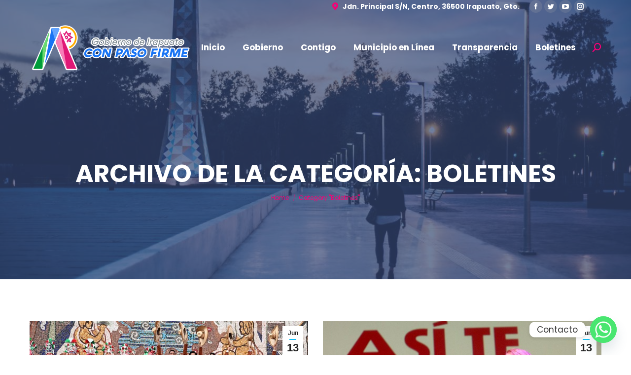

--- FILE ---
content_type: text/html; charset=UTF-8
request_url: https://www.irapuato.gob.mx/category/boletines/page/66/
body_size: 32695
content:
<!DOCTYPE html>
<!--[if !(IE 6) | !(IE 7) | !(IE 8)  ]><!-->
<html lang="es" class="no-js">
<!--<![endif]-->
<head>
	<meta charset="UTF-8" />
		<meta name="viewport" content="width=device-width, initial-scale=1, maximum-scale=1, user-scalable=0">
		<meta name="theme-color" content="#0fbcf5"/>	<link rel="profile" href="https://gmpg.org/xfn/11" />
	        <script type="text/javascript">
            if (/Android|webOS|iPhone|iPad|iPod|BlackBerry|IEMobile|Opera Mini/i.test(navigator.userAgent)) {
                var originalAddEventListener = EventTarget.prototype.addEventListener,
                    oldWidth = window.innerWidth;

                EventTarget.prototype.addEventListener = function (eventName, eventHandler, useCapture) {
                    if (eventName === "resize") {
                        originalAddEventListener.call(this, eventName, function (event) {
                            if (oldWidth === window.innerWidth) {
                                return;
                            }
                            else if (oldWidth !== window.innerWidth) {
                                oldWidth = window.innerWidth;
                            }
                            if (eventHandler.handleEvent) {
                                eventHandler.handleEvent.call(this, event);
                            }
                            else {
                                eventHandler.call(this, event);
                            };
                        }, useCapture);
                    }
                    else {
                        originalAddEventListener.call(this, eventName, eventHandler, useCapture);
                    };
                };
            };
        </script>
		<title>Boletines &#8211; Página 66 &#8211; Gobierno Municipal de Irapuato</title>
<meta name='robots' content='max-image-preview:large' />

            <script data-no-defer="1" data-ezscrex="false" data-cfasync="false" data-pagespeed-no-defer data-cookieconsent="ignore">
                var ctPublicFunctions = {"_ajax_nonce":"a86e0213e2","_rest_nonce":"e6f0ee496d","_ajax_url":"\/wp-admin\/admin-ajax.php","_rest_url":"https:\/\/www.irapuato.gob.mx\/wp-json\/","data__cookies_type":"none","data__ajax_type":"rest","data__bot_detector_enabled":"1","data__frontend_data_log_enabled":1,"cookiePrefix":"","wprocket_detected":false,"host_url":"www.irapuato.gob.mx","text__ee_click_to_select":"Click to select the whole data","text__ee_original_email":"The original one is","text__ee_got_it":"Got it","text__ee_blocked":"Blocked","text__ee_cannot_connect":"Cannot connect","text__ee_cannot_decode":"Can not decode email. Unknown reason","text__ee_email_decoder":"CleanTalk email decoder","text__ee_wait_for_decoding":"The magic is on the way, please wait for a few seconds!","text__ee_decoding_process":"Decoding the contact data, let us a few seconds to finish."}
            </script>
        
            <script data-no-defer="1" data-ezscrex="false" data-cfasync="false" data-pagespeed-no-defer data-cookieconsent="ignore">
                var ctPublic = {"_ajax_nonce":"a86e0213e2","settings__forms__check_internal":"0","settings__forms__check_external":"0","settings__forms__force_protection":0,"settings__forms__search_test":"1","settings__data__bot_detector_enabled":"1","settings__sfw__anti_crawler":0,"blog_home":"https:\/\/www.irapuato.gob.mx\/","pixel__setting":"3","pixel__enabled":false,"pixel__url":null,"data__email_check_before_post":"1","data__email_check_exist_post":1,"data__cookies_type":"none","data__key_is_ok":true,"data__visible_fields_required":true,"wl_brandname":"Anti-Spam by CleanTalk","wl_brandname_short":"CleanTalk","ct_checkjs_key":1959700826,"emailEncoderPassKey":"6c36a8fb2635cc0c4c156801ac76925c","bot_detector_forms_excluded":"W10=","advancedCacheExists":false,"varnishCacheExists":false,"wc_ajax_add_to_cart":false}
            </script>
        
		<!-- Meta Tag Manager -->
		<meta property="og:title" content="Gobierno Municipal de Irapuato" />
		<meta property="og:url" content="https://www.irapuato.gob.mx/" />
		<meta property="og:image" content="https://www.irapuato.gob.mx/uploads/files/banner_irapuato20242027.png" />
		<meta property="og:image:secure_url" content="https://www.irapuato.gob.mx/uploads/files/banner_irapuato20242027.png" />
		<meta name="description" content="Bienvenido al Portal del Gobierno Municipal de Irapuato. Ayuntamiento 2024-2027." />
		<meta name="description" content="Irapuato, Guanajuato" />
		<!-- / Meta Tag Manager -->
<link rel='dns-prefetch' href='//moderate.cleantalk.org' />
<link rel='dns-prefetch' href='//maps.googleapis.com' />
<link rel='dns-prefetch' href='//meet.jit.si' />
<link rel='dns-prefetch' href='//www.googletagmanager.com' />
<link rel='dns-prefetch' href='//fonts.googleapis.com' />
<link rel="alternate" type="application/rss+xml" title="Gobierno Municipal de Irapuato &raquo; Feed" href="https://www.irapuato.gob.mx/feed/" />
<link rel="alternate" type="application/rss+xml" title="Gobierno Municipal de Irapuato &raquo; RSS de los comentarios" href="https://www.irapuato.gob.mx/comments/feed/" />
<link rel="alternate" type="application/rss+xml" title="Gobierno Municipal de Irapuato &raquo; Boletines RSS de la categoría" href="https://www.irapuato.gob.mx/category/boletines/feed/" />
		<!-- This site uses the Google Analytics by MonsterInsights plugin v9.4.1 - Using Analytics tracking - https://www.monsterinsights.com/ -->
		<!-- Nota: MonsterInsights no está actualmente configurado en este sitio. El dueño del sitio necesita identificarse usando su cuenta de Google Analytics en el panel de ajustes de MonsterInsights. -->
					<!-- No tracking code set -->
				<!-- / Google Analytics by MonsterInsights -->
		<style id='wp-img-auto-sizes-contain-inline-css' type='text/css'>
img:is([sizes=auto i],[sizes^="auto," i]){contain-intrinsic-size:3000px 1500px}
/*# sourceURL=wp-img-auto-sizes-contain-inline-css */
</style>
<style id='wp-emoji-styles-inline-css' type='text/css'>

	img.wp-smiley, img.emoji {
		display: inline !important;
		border: none !important;
		box-shadow: none !important;
		height: 1em !important;
		width: 1em !important;
		margin: 0 0.07em !important;
		vertical-align: -0.1em !important;
		background: none !important;
		padding: 0 !important;
	}
/*# sourceURL=wp-emoji-styles-inline-css */
</style>
<style id='wp-block-library-inline-css' type='text/css'>
:root{--wp-block-synced-color:#7a00df;--wp-block-synced-color--rgb:122,0,223;--wp-bound-block-color:var(--wp-block-synced-color);--wp-editor-canvas-background:#ddd;--wp-admin-theme-color:#007cba;--wp-admin-theme-color--rgb:0,124,186;--wp-admin-theme-color-darker-10:#006ba1;--wp-admin-theme-color-darker-10--rgb:0,107,160.5;--wp-admin-theme-color-darker-20:#005a87;--wp-admin-theme-color-darker-20--rgb:0,90,135;--wp-admin-border-width-focus:2px}@media (min-resolution:192dpi){:root{--wp-admin-border-width-focus:1.5px}}.wp-element-button{cursor:pointer}:root .has-very-light-gray-background-color{background-color:#eee}:root .has-very-dark-gray-background-color{background-color:#313131}:root .has-very-light-gray-color{color:#eee}:root .has-very-dark-gray-color{color:#313131}:root .has-vivid-green-cyan-to-vivid-cyan-blue-gradient-background{background:linear-gradient(135deg,#00d084,#0693e3)}:root .has-purple-crush-gradient-background{background:linear-gradient(135deg,#34e2e4,#4721fb 50%,#ab1dfe)}:root .has-hazy-dawn-gradient-background{background:linear-gradient(135deg,#faaca8,#dad0ec)}:root .has-subdued-olive-gradient-background{background:linear-gradient(135deg,#fafae1,#67a671)}:root .has-atomic-cream-gradient-background{background:linear-gradient(135deg,#fdd79a,#004a59)}:root .has-nightshade-gradient-background{background:linear-gradient(135deg,#330968,#31cdcf)}:root .has-midnight-gradient-background{background:linear-gradient(135deg,#020381,#2874fc)}:root{--wp--preset--font-size--normal:16px;--wp--preset--font-size--huge:42px}.has-regular-font-size{font-size:1em}.has-larger-font-size{font-size:2.625em}.has-normal-font-size{font-size:var(--wp--preset--font-size--normal)}.has-huge-font-size{font-size:var(--wp--preset--font-size--huge)}.has-text-align-center{text-align:center}.has-text-align-left{text-align:left}.has-text-align-right{text-align:right}.has-fit-text{white-space:nowrap!important}#end-resizable-editor-section{display:none}.aligncenter{clear:both}.items-justified-left{justify-content:flex-start}.items-justified-center{justify-content:center}.items-justified-right{justify-content:flex-end}.items-justified-space-between{justify-content:space-between}.screen-reader-text{border:0;clip-path:inset(50%);height:1px;margin:-1px;overflow:hidden;padding:0;position:absolute;width:1px;word-wrap:normal!important}.screen-reader-text:focus{background-color:#ddd;clip-path:none;color:#444;display:block;font-size:1em;height:auto;left:5px;line-height:normal;padding:15px 23px 14px;text-decoration:none;top:5px;width:auto;z-index:100000}html :where(.has-border-color){border-style:solid}html :where([style*=border-top-color]){border-top-style:solid}html :where([style*=border-right-color]){border-right-style:solid}html :where([style*=border-bottom-color]){border-bottom-style:solid}html :where([style*=border-left-color]){border-left-style:solid}html :where([style*=border-width]){border-style:solid}html :where([style*=border-top-width]){border-top-style:solid}html :where([style*=border-right-width]){border-right-style:solid}html :where([style*=border-bottom-width]){border-bottom-style:solid}html :where([style*=border-left-width]){border-left-style:solid}html :where(img[class*=wp-image-]){height:auto;max-width:100%}:where(figure){margin:0 0 1em}html :where(.is-position-sticky){--wp-admin--admin-bar--position-offset:var(--wp-admin--admin-bar--height,0px)}@media screen and (max-width:600px){html :where(.is-position-sticky){--wp-admin--admin-bar--position-offset:0px}}

/*# sourceURL=wp-block-library-inline-css */
</style><style id='wp-block-heading-inline-css' type='text/css'>
h1:where(.wp-block-heading).has-background,h2:where(.wp-block-heading).has-background,h3:where(.wp-block-heading).has-background,h4:where(.wp-block-heading).has-background,h5:where(.wp-block-heading).has-background,h6:where(.wp-block-heading).has-background{padding:1.25em 2.375em}h1.has-text-align-left[style*=writing-mode]:where([style*=vertical-lr]),h1.has-text-align-right[style*=writing-mode]:where([style*=vertical-rl]),h2.has-text-align-left[style*=writing-mode]:where([style*=vertical-lr]),h2.has-text-align-right[style*=writing-mode]:where([style*=vertical-rl]),h3.has-text-align-left[style*=writing-mode]:where([style*=vertical-lr]),h3.has-text-align-right[style*=writing-mode]:where([style*=vertical-rl]),h4.has-text-align-left[style*=writing-mode]:where([style*=vertical-lr]),h4.has-text-align-right[style*=writing-mode]:where([style*=vertical-rl]),h5.has-text-align-left[style*=writing-mode]:where([style*=vertical-lr]),h5.has-text-align-right[style*=writing-mode]:where([style*=vertical-rl]),h6.has-text-align-left[style*=writing-mode]:where([style*=vertical-lr]),h6.has-text-align-right[style*=writing-mode]:where([style*=vertical-rl]){rotate:180deg}
/*# sourceURL=https://www.irapuato.gob.mx/wp-includes/blocks/heading/style.min.css */
</style>
<style id='wp-block-image-inline-css' type='text/css'>
.wp-block-image>a,.wp-block-image>figure>a{display:inline-block}.wp-block-image img{box-sizing:border-box;height:auto;max-width:100%;vertical-align:bottom}@media not (prefers-reduced-motion){.wp-block-image img.hide{visibility:hidden}.wp-block-image img.show{animation:show-content-image .4s}}.wp-block-image[style*=border-radius] img,.wp-block-image[style*=border-radius]>a{border-radius:inherit}.wp-block-image.has-custom-border img{box-sizing:border-box}.wp-block-image.aligncenter{text-align:center}.wp-block-image.alignfull>a,.wp-block-image.alignwide>a{width:100%}.wp-block-image.alignfull img,.wp-block-image.alignwide img{height:auto;width:100%}.wp-block-image .aligncenter,.wp-block-image .alignleft,.wp-block-image .alignright,.wp-block-image.aligncenter,.wp-block-image.alignleft,.wp-block-image.alignright{display:table}.wp-block-image .aligncenter>figcaption,.wp-block-image .alignleft>figcaption,.wp-block-image .alignright>figcaption,.wp-block-image.aligncenter>figcaption,.wp-block-image.alignleft>figcaption,.wp-block-image.alignright>figcaption{caption-side:bottom;display:table-caption}.wp-block-image .alignleft{float:left;margin:.5em 1em .5em 0}.wp-block-image .alignright{float:right;margin:.5em 0 .5em 1em}.wp-block-image .aligncenter{margin-left:auto;margin-right:auto}.wp-block-image :where(figcaption){margin-bottom:1em;margin-top:.5em}.wp-block-image.is-style-circle-mask img{border-radius:9999px}@supports ((-webkit-mask-image:none) or (mask-image:none)) or (-webkit-mask-image:none){.wp-block-image.is-style-circle-mask img{border-radius:0;-webkit-mask-image:url('data:image/svg+xml;utf8,<svg viewBox="0 0 100 100" xmlns="http://www.w3.org/2000/svg"><circle cx="50" cy="50" r="50"/></svg>');mask-image:url('data:image/svg+xml;utf8,<svg viewBox="0 0 100 100" xmlns="http://www.w3.org/2000/svg"><circle cx="50" cy="50" r="50"/></svg>');mask-mode:alpha;-webkit-mask-position:center;mask-position:center;-webkit-mask-repeat:no-repeat;mask-repeat:no-repeat;-webkit-mask-size:contain;mask-size:contain}}:root :where(.wp-block-image.is-style-rounded img,.wp-block-image .is-style-rounded img){border-radius:9999px}.wp-block-image figure{margin:0}.wp-lightbox-container{display:flex;flex-direction:column;position:relative}.wp-lightbox-container img{cursor:zoom-in}.wp-lightbox-container img:hover+button{opacity:1}.wp-lightbox-container button{align-items:center;backdrop-filter:blur(16px) saturate(180%);background-color:#5a5a5a40;border:none;border-radius:4px;cursor:zoom-in;display:flex;height:20px;justify-content:center;opacity:0;padding:0;position:absolute;right:16px;text-align:center;top:16px;width:20px;z-index:100}@media not (prefers-reduced-motion){.wp-lightbox-container button{transition:opacity .2s ease}}.wp-lightbox-container button:focus-visible{outline:3px auto #5a5a5a40;outline:3px auto -webkit-focus-ring-color;outline-offset:3px}.wp-lightbox-container button:hover{cursor:pointer;opacity:1}.wp-lightbox-container button:focus{opacity:1}.wp-lightbox-container button:focus,.wp-lightbox-container button:hover,.wp-lightbox-container button:not(:hover):not(:active):not(.has-background){background-color:#5a5a5a40;border:none}.wp-lightbox-overlay{box-sizing:border-box;cursor:zoom-out;height:100vh;left:0;overflow:hidden;position:fixed;top:0;visibility:hidden;width:100%;z-index:100000}.wp-lightbox-overlay .close-button{align-items:center;cursor:pointer;display:flex;justify-content:center;min-height:40px;min-width:40px;padding:0;position:absolute;right:calc(env(safe-area-inset-right) + 16px);top:calc(env(safe-area-inset-top) + 16px);z-index:5000000}.wp-lightbox-overlay .close-button:focus,.wp-lightbox-overlay .close-button:hover,.wp-lightbox-overlay .close-button:not(:hover):not(:active):not(.has-background){background:none;border:none}.wp-lightbox-overlay .lightbox-image-container{height:var(--wp--lightbox-container-height);left:50%;overflow:hidden;position:absolute;top:50%;transform:translate(-50%,-50%);transform-origin:top left;width:var(--wp--lightbox-container-width);z-index:9999999999}.wp-lightbox-overlay .wp-block-image{align-items:center;box-sizing:border-box;display:flex;height:100%;justify-content:center;margin:0;position:relative;transform-origin:0 0;width:100%;z-index:3000000}.wp-lightbox-overlay .wp-block-image img{height:var(--wp--lightbox-image-height);min-height:var(--wp--lightbox-image-height);min-width:var(--wp--lightbox-image-width);width:var(--wp--lightbox-image-width)}.wp-lightbox-overlay .wp-block-image figcaption{display:none}.wp-lightbox-overlay button{background:none;border:none}.wp-lightbox-overlay .scrim{background-color:#fff;height:100%;opacity:.9;position:absolute;width:100%;z-index:2000000}.wp-lightbox-overlay.active{visibility:visible}@media not (prefers-reduced-motion){.wp-lightbox-overlay.active{animation:turn-on-visibility .25s both}.wp-lightbox-overlay.active img{animation:turn-on-visibility .35s both}.wp-lightbox-overlay.show-closing-animation:not(.active){animation:turn-off-visibility .35s both}.wp-lightbox-overlay.show-closing-animation:not(.active) img{animation:turn-off-visibility .25s both}.wp-lightbox-overlay.zoom.active{animation:none;opacity:1;visibility:visible}.wp-lightbox-overlay.zoom.active .lightbox-image-container{animation:lightbox-zoom-in .4s}.wp-lightbox-overlay.zoom.active .lightbox-image-container img{animation:none}.wp-lightbox-overlay.zoom.active .scrim{animation:turn-on-visibility .4s forwards}.wp-lightbox-overlay.zoom.show-closing-animation:not(.active){animation:none}.wp-lightbox-overlay.zoom.show-closing-animation:not(.active) .lightbox-image-container{animation:lightbox-zoom-out .4s}.wp-lightbox-overlay.zoom.show-closing-animation:not(.active) .lightbox-image-container img{animation:none}.wp-lightbox-overlay.zoom.show-closing-animation:not(.active) .scrim{animation:turn-off-visibility .4s forwards}}@keyframes show-content-image{0%{visibility:hidden}99%{visibility:hidden}to{visibility:visible}}@keyframes turn-on-visibility{0%{opacity:0}to{opacity:1}}@keyframes turn-off-visibility{0%{opacity:1;visibility:visible}99%{opacity:0;visibility:visible}to{opacity:0;visibility:hidden}}@keyframes lightbox-zoom-in{0%{transform:translate(calc((-100vw + var(--wp--lightbox-scrollbar-width))/2 + var(--wp--lightbox-initial-left-position)),calc(-50vh + var(--wp--lightbox-initial-top-position))) scale(var(--wp--lightbox-scale))}to{transform:translate(-50%,-50%) scale(1)}}@keyframes lightbox-zoom-out{0%{transform:translate(-50%,-50%) scale(1);visibility:visible}99%{visibility:visible}to{transform:translate(calc((-100vw + var(--wp--lightbox-scrollbar-width))/2 + var(--wp--lightbox-initial-left-position)),calc(-50vh + var(--wp--lightbox-initial-top-position))) scale(var(--wp--lightbox-scale));visibility:hidden}}
/*# sourceURL=https://www.irapuato.gob.mx/wp-includes/blocks/image/style.min.css */
</style>
<style id='wp-block-image-theme-inline-css' type='text/css'>
:root :where(.wp-block-image figcaption){color:#555;font-size:13px;text-align:center}.is-dark-theme :root :where(.wp-block-image figcaption){color:#ffffffa6}.wp-block-image{margin:0 0 1em}
/*# sourceURL=https://www.irapuato.gob.mx/wp-includes/blocks/image/theme.min.css */
</style>
<style id='wp-block-columns-inline-css' type='text/css'>
.wp-block-columns{box-sizing:border-box;display:flex;flex-wrap:wrap!important}@media (min-width:782px){.wp-block-columns{flex-wrap:nowrap!important}}.wp-block-columns{align-items:normal!important}.wp-block-columns.are-vertically-aligned-top{align-items:flex-start}.wp-block-columns.are-vertically-aligned-center{align-items:center}.wp-block-columns.are-vertically-aligned-bottom{align-items:flex-end}@media (max-width:781px){.wp-block-columns:not(.is-not-stacked-on-mobile)>.wp-block-column{flex-basis:100%!important}}@media (min-width:782px){.wp-block-columns:not(.is-not-stacked-on-mobile)>.wp-block-column{flex-basis:0;flex-grow:1}.wp-block-columns:not(.is-not-stacked-on-mobile)>.wp-block-column[style*=flex-basis]{flex-grow:0}}.wp-block-columns.is-not-stacked-on-mobile{flex-wrap:nowrap!important}.wp-block-columns.is-not-stacked-on-mobile>.wp-block-column{flex-basis:0;flex-grow:1}.wp-block-columns.is-not-stacked-on-mobile>.wp-block-column[style*=flex-basis]{flex-grow:0}:where(.wp-block-columns){margin-bottom:1.75em}:where(.wp-block-columns.has-background){padding:1.25em 2.375em}.wp-block-column{flex-grow:1;min-width:0;overflow-wrap:break-word;word-break:break-word}.wp-block-column.is-vertically-aligned-top{align-self:flex-start}.wp-block-column.is-vertically-aligned-center{align-self:center}.wp-block-column.is-vertically-aligned-bottom{align-self:flex-end}.wp-block-column.is-vertically-aligned-stretch{align-self:stretch}.wp-block-column.is-vertically-aligned-bottom,.wp-block-column.is-vertically-aligned-center,.wp-block-column.is-vertically-aligned-top{width:100%}
/*# sourceURL=https://www.irapuato.gob.mx/wp-includes/blocks/columns/style.min.css */
</style>
<style id='wp-block-paragraph-inline-css' type='text/css'>
.is-small-text{font-size:.875em}.is-regular-text{font-size:1em}.is-large-text{font-size:2.25em}.is-larger-text{font-size:3em}.has-drop-cap:not(:focus):first-letter{float:left;font-size:8.4em;font-style:normal;font-weight:100;line-height:.68;margin:.05em .1em 0 0;text-transform:uppercase}body.rtl .has-drop-cap:not(:focus):first-letter{float:none;margin-left:.1em}p.has-drop-cap.has-background{overflow:hidden}:root :where(p.has-background){padding:1.25em 2.375em}:where(p.has-text-color:not(.has-link-color)) a{color:inherit}p.has-text-align-left[style*="writing-mode:vertical-lr"],p.has-text-align-right[style*="writing-mode:vertical-rl"]{rotate:180deg}
/*# sourceURL=https://www.irapuato.gob.mx/wp-includes/blocks/paragraph/style.min.css */
</style>
<style id='global-styles-inline-css' type='text/css'>
:root{--wp--preset--aspect-ratio--square: 1;--wp--preset--aspect-ratio--4-3: 4/3;--wp--preset--aspect-ratio--3-4: 3/4;--wp--preset--aspect-ratio--3-2: 3/2;--wp--preset--aspect-ratio--2-3: 2/3;--wp--preset--aspect-ratio--16-9: 16/9;--wp--preset--aspect-ratio--9-16: 9/16;--wp--preset--color--black: #000000;--wp--preset--color--cyan-bluish-gray: #abb8c3;--wp--preset--color--white: #FFF;--wp--preset--color--pale-pink: #f78da7;--wp--preset--color--vivid-red: #cf2e2e;--wp--preset--color--luminous-vivid-orange: #ff6900;--wp--preset--color--luminous-vivid-amber: #fcb900;--wp--preset--color--light-green-cyan: #7bdcb5;--wp--preset--color--vivid-green-cyan: #00d084;--wp--preset--color--pale-cyan-blue: #8ed1fc;--wp--preset--color--vivid-cyan-blue: #0693e3;--wp--preset--color--vivid-purple: #9b51e0;--wp--preset--color--accent: #0fbcf5;--wp--preset--color--dark-gray: #111;--wp--preset--color--light-gray: #767676;--wp--preset--gradient--vivid-cyan-blue-to-vivid-purple: linear-gradient(135deg,rgb(6,147,227) 0%,rgb(155,81,224) 100%);--wp--preset--gradient--light-green-cyan-to-vivid-green-cyan: linear-gradient(135deg,rgb(122,220,180) 0%,rgb(0,208,130) 100%);--wp--preset--gradient--luminous-vivid-amber-to-luminous-vivid-orange: linear-gradient(135deg,rgb(252,185,0) 0%,rgb(255,105,0) 100%);--wp--preset--gradient--luminous-vivid-orange-to-vivid-red: linear-gradient(135deg,rgb(255,105,0) 0%,rgb(207,46,46) 100%);--wp--preset--gradient--very-light-gray-to-cyan-bluish-gray: linear-gradient(135deg,rgb(238,238,238) 0%,rgb(169,184,195) 100%);--wp--preset--gradient--cool-to-warm-spectrum: linear-gradient(135deg,rgb(74,234,220) 0%,rgb(151,120,209) 20%,rgb(207,42,186) 40%,rgb(238,44,130) 60%,rgb(251,105,98) 80%,rgb(254,248,76) 100%);--wp--preset--gradient--blush-light-purple: linear-gradient(135deg,rgb(255,206,236) 0%,rgb(152,150,240) 100%);--wp--preset--gradient--blush-bordeaux: linear-gradient(135deg,rgb(254,205,165) 0%,rgb(254,45,45) 50%,rgb(107,0,62) 100%);--wp--preset--gradient--luminous-dusk: linear-gradient(135deg,rgb(255,203,112) 0%,rgb(199,81,192) 50%,rgb(65,88,208) 100%);--wp--preset--gradient--pale-ocean: linear-gradient(135deg,rgb(255,245,203) 0%,rgb(182,227,212) 50%,rgb(51,167,181) 100%);--wp--preset--gradient--electric-grass: linear-gradient(135deg,rgb(202,248,128) 0%,rgb(113,206,126) 100%);--wp--preset--gradient--midnight: linear-gradient(135deg,rgb(2,3,129) 0%,rgb(40,116,252) 100%);--wp--preset--font-size--small: 13px;--wp--preset--font-size--medium: 20px;--wp--preset--font-size--large: 36px;--wp--preset--font-size--x-large: 42px;--wp--preset--spacing--20: 0.44rem;--wp--preset--spacing--30: 0.67rem;--wp--preset--spacing--40: 1rem;--wp--preset--spacing--50: 1.5rem;--wp--preset--spacing--60: 2.25rem;--wp--preset--spacing--70: 3.38rem;--wp--preset--spacing--80: 5.06rem;--wp--preset--shadow--natural: 6px 6px 9px rgba(0, 0, 0, 0.2);--wp--preset--shadow--deep: 12px 12px 50px rgba(0, 0, 0, 0.4);--wp--preset--shadow--sharp: 6px 6px 0px rgba(0, 0, 0, 0.2);--wp--preset--shadow--outlined: 6px 6px 0px -3px rgb(255, 255, 255), 6px 6px rgb(0, 0, 0);--wp--preset--shadow--crisp: 6px 6px 0px rgb(0, 0, 0);}:where(.is-layout-flex){gap: 0.5em;}:where(.is-layout-grid){gap: 0.5em;}body .is-layout-flex{display: flex;}.is-layout-flex{flex-wrap: wrap;align-items: center;}.is-layout-flex > :is(*, div){margin: 0;}body .is-layout-grid{display: grid;}.is-layout-grid > :is(*, div){margin: 0;}:where(.wp-block-columns.is-layout-flex){gap: 2em;}:where(.wp-block-columns.is-layout-grid){gap: 2em;}:where(.wp-block-post-template.is-layout-flex){gap: 1.25em;}:where(.wp-block-post-template.is-layout-grid){gap: 1.25em;}.has-black-color{color: var(--wp--preset--color--black) !important;}.has-cyan-bluish-gray-color{color: var(--wp--preset--color--cyan-bluish-gray) !important;}.has-white-color{color: var(--wp--preset--color--white) !important;}.has-pale-pink-color{color: var(--wp--preset--color--pale-pink) !important;}.has-vivid-red-color{color: var(--wp--preset--color--vivid-red) !important;}.has-luminous-vivid-orange-color{color: var(--wp--preset--color--luminous-vivid-orange) !important;}.has-luminous-vivid-amber-color{color: var(--wp--preset--color--luminous-vivid-amber) !important;}.has-light-green-cyan-color{color: var(--wp--preset--color--light-green-cyan) !important;}.has-vivid-green-cyan-color{color: var(--wp--preset--color--vivid-green-cyan) !important;}.has-pale-cyan-blue-color{color: var(--wp--preset--color--pale-cyan-blue) !important;}.has-vivid-cyan-blue-color{color: var(--wp--preset--color--vivid-cyan-blue) !important;}.has-vivid-purple-color{color: var(--wp--preset--color--vivid-purple) !important;}.has-black-background-color{background-color: var(--wp--preset--color--black) !important;}.has-cyan-bluish-gray-background-color{background-color: var(--wp--preset--color--cyan-bluish-gray) !important;}.has-white-background-color{background-color: var(--wp--preset--color--white) !important;}.has-pale-pink-background-color{background-color: var(--wp--preset--color--pale-pink) !important;}.has-vivid-red-background-color{background-color: var(--wp--preset--color--vivid-red) !important;}.has-luminous-vivid-orange-background-color{background-color: var(--wp--preset--color--luminous-vivid-orange) !important;}.has-luminous-vivid-amber-background-color{background-color: var(--wp--preset--color--luminous-vivid-amber) !important;}.has-light-green-cyan-background-color{background-color: var(--wp--preset--color--light-green-cyan) !important;}.has-vivid-green-cyan-background-color{background-color: var(--wp--preset--color--vivid-green-cyan) !important;}.has-pale-cyan-blue-background-color{background-color: var(--wp--preset--color--pale-cyan-blue) !important;}.has-vivid-cyan-blue-background-color{background-color: var(--wp--preset--color--vivid-cyan-blue) !important;}.has-vivid-purple-background-color{background-color: var(--wp--preset--color--vivid-purple) !important;}.has-black-border-color{border-color: var(--wp--preset--color--black) !important;}.has-cyan-bluish-gray-border-color{border-color: var(--wp--preset--color--cyan-bluish-gray) !important;}.has-white-border-color{border-color: var(--wp--preset--color--white) !important;}.has-pale-pink-border-color{border-color: var(--wp--preset--color--pale-pink) !important;}.has-vivid-red-border-color{border-color: var(--wp--preset--color--vivid-red) !important;}.has-luminous-vivid-orange-border-color{border-color: var(--wp--preset--color--luminous-vivid-orange) !important;}.has-luminous-vivid-amber-border-color{border-color: var(--wp--preset--color--luminous-vivid-amber) !important;}.has-light-green-cyan-border-color{border-color: var(--wp--preset--color--light-green-cyan) !important;}.has-vivid-green-cyan-border-color{border-color: var(--wp--preset--color--vivid-green-cyan) !important;}.has-pale-cyan-blue-border-color{border-color: var(--wp--preset--color--pale-cyan-blue) !important;}.has-vivid-cyan-blue-border-color{border-color: var(--wp--preset--color--vivid-cyan-blue) !important;}.has-vivid-purple-border-color{border-color: var(--wp--preset--color--vivid-purple) !important;}.has-vivid-cyan-blue-to-vivid-purple-gradient-background{background: var(--wp--preset--gradient--vivid-cyan-blue-to-vivid-purple) !important;}.has-light-green-cyan-to-vivid-green-cyan-gradient-background{background: var(--wp--preset--gradient--light-green-cyan-to-vivid-green-cyan) !important;}.has-luminous-vivid-amber-to-luminous-vivid-orange-gradient-background{background: var(--wp--preset--gradient--luminous-vivid-amber-to-luminous-vivid-orange) !important;}.has-luminous-vivid-orange-to-vivid-red-gradient-background{background: var(--wp--preset--gradient--luminous-vivid-orange-to-vivid-red) !important;}.has-very-light-gray-to-cyan-bluish-gray-gradient-background{background: var(--wp--preset--gradient--very-light-gray-to-cyan-bluish-gray) !important;}.has-cool-to-warm-spectrum-gradient-background{background: var(--wp--preset--gradient--cool-to-warm-spectrum) !important;}.has-blush-light-purple-gradient-background{background: var(--wp--preset--gradient--blush-light-purple) !important;}.has-blush-bordeaux-gradient-background{background: var(--wp--preset--gradient--blush-bordeaux) !important;}.has-luminous-dusk-gradient-background{background: var(--wp--preset--gradient--luminous-dusk) !important;}.has-pale-ocean-gradient-background{background: var(--wp--preset--gradient--pale-ocean) !important;}.has-electric-grass-gradient-background{background: var(--wp--preset--gradient--electric-grass) !important;}.has-midnight-gradient-background{background: var(--wp--preset--gradient--midnight) !important;}.has-small-font-size{font-size: var(--wp--preset--font-size--small) !important;}.has-medium-font-size{font-size: var(--wp--preset--font-size--medium) !important;}.has-large-font-size{font-size: var(--wp--preset--font-size--large) !important;}.has-x-large-font-size{font-size: var(--wp--preset--font-size--x-large) !important;}
:where(.wp-block-columns.is-layout-flex){gap: 2em;}:where(.wp-block-columns.is-layout-grid){gap: 2em;}
/*# sourceURL=global-styles-inline-css */
</style>
<style id='core-block-supports-inline-css' type='text/css'>
.wp-container-core-columns-is-layout-9d6595d7{flex-wrap:nowrap;}
/*# sourceURL=core-block-supports-inline-css */
</style>

<style id='classic-theme-styles-inline-css' type='text/css'>
/*! This file is auto-generated */
.wp-block-button__link{color:#fff;background-color:#32373c;border-radius:9999px;box-shadow:none;text-decoration:none;padding:calc(.667em + 2px) calc(1.333em + 2px);font-size:1.125em}.wp-block-file__button{background:#32373c;color:#fff;text-decoration:none}
/*# sourceURL=/wp-includes/css/classic-themes.min.css */
</style>
<link rel='stylesheet' id='chaty-front-css-css' href='https://www.irapuato.gob.mx/wp-content/plugins/chaty/css/chaty-front.min.css?ver=3.3.81662136777' type='text/css' media='all' />
<link rel='stylesheet' id='ct_public_css-css' href='https://www.irapuato.gob.mx/wp-content/plugins/cleantalk-spam-protect/css/cleantalk-public.min.css?ver=6.53' type='text/css' media='all' />
<link rel='stylesheet' id='ct_email_decoder_css-css' href='https://www.irapuato.gob.mx/wp-content/plugins/cleantalk-spam-protect/css/cleantalk-email-decoder.min.css?ver=6.53' type='text/css' media='all' />
<link rel='stylesheet' id='contact-form-7-css' href='https://www.irapuato.gob.mx/wp-content/plugins/contact-form-7/includes/css/styles.css?ver=6.1.4' type='text/css' media='all' />
<link rel='stylesheet' id='evcal_google_fonts-css' href='https://fonts.googleapis.com/css?family=Noto+Sans%3A400%2C400italic%2C700%7CPoppins%3A700%2C800%2C900&#038;subset=latin%2Clatin-ext&#038;ver=2.3.2' type='text/css' media='all' />
<link rel='stylesheet' id='evcal_cal_default-css' href='//www.irapuato.gob.mx/wp-content/plugins/eventon-lite/assets/css/eventon_styles.css?ver=2.3.2' type='text/css' media='all' />
<link rel='stylesheet' id='evo_font_icons-css' href='//www.irapuato.gob.mx/wp-content/plugins/eventon-lite/assets/fonts/all.css?ver=2.3.2' type='text/css' media='all' />
<link rel='stylesheet' id='eventon_dynamic_styles-css' href='//www.irapuato.gob.mx/wp-content/plugins/eventon-lite/assets/css/eventon_dynamic_styles.css?ver=2.3.2' type='text/css' media='all' />
<link rel='stylesheet' id='js_composer_front-css' href='https://www.irapuato.gob.mx/wp-content/plugins/js_composer/assets/css/js_composer.min.css?ver=6.7.0' type='text/css' media='all' />
<link rel='stylesheet' id='dt-web-fonts-css' href='https://fonts.googleapis.com/css?family=Roboto:400,600,700%7CPoppins:400,400italic,500,600,700%7CRoboto+Condensed:400,600,700' type='text/css' media='all' />
<link rel='stylesheet' id='dt-main-css' href='https://www.irapuato.gob.mx/wp-content/themes/dt-the7/css/main.min.css?ver=9.16.0' type='text/css' media='all' />
<style id='dt-main-inline-css' type='text/css'>
body #load {
  display: block;
  height: 100%;
  overflow: hidden;
  position: fixed;
  width: 100%;
  z-index: 9901;
  opacity: 1;
  visibility: visible;
  transition: all .35s ease-out;
}
.load-wrap {
  width: 100%;
  height: 100%;
  background-position: center center;
  background-repeat: no-repeat;
  text-align: center;
}
.load-wrap > svg {
  position: absolute;
  top: 50%;
  left: 50%;
  transform: translate(-50%,-50%);
}
#load {
  background-color: #ffffff;
}
.uil-default rect:not(.bk) {
  fill: #0fbcf5;
}
.uil-ring > path {
  fill: #0fbcf5;
}
.ring-loader .circle {
  fill: #0fbcf5;
}
.ring-loader .moving-circle {
  fill: #0fbcf5;
}
.uil-hourglass .glass {
  stroke: #0fbcf5;
}
.uil-hourglass .sand {
  fill: #0fbcf5;
}
.spinner-loader .load-wrap {
  background-image: url("data:image/svg+xml,%3Csvg width='75px' height='75px' xmlns='http://www.w3.org/2000/svg' viewBox='0 0 100 100' preserveAspectRatio='xMidYMid' class='uil-default'%3E%3Crect x='0' y='0' width='100' height='100' fill='none' class='bk'%3E%3C/rect%3E%3Crect  x='46.5' y='40' width='7' height='20' rx='5' ry='5' fill='%230fbcf5' transform='rotate(0 50 50) translate(0 -30)'%3E  %3Canimate attributeName='opacity' from='1' to='0' dur='1s' begin='0s' repeatCount='indefinite'/%3E%3C/rect%3E%3Crect  x='46.5' y='40' width='7' height='20' rx='5' ry='5' fill='%230fbcf5' transform='rotate(30 50 50) translate(0 -30)'%3E  %3Canimate attributeName='opacity' from='1' to='0' dur='1s' begin='0.08333333333333333s' repeatCount='indefinite'/%3E%3C/rect%3E%3Crect  x='46.5' y='40' width='7' height='20' rx='5' ry='5' fill='%230fbcf5' transform='rotate(60 50 50) translate(0 -30)'%3E  %3Canimate attributeName='opacity' from='1' to='0' dur='1s' begin='0.16666666666666666s' repeatCount='indefinite'/%3E%3C/rect%3E%3Crect  x='46.5' y='40' width='7' height='20' rx='5' ry='5' fill='%230fbcf5' transform='rotate(90 50 50) translate(0 -30)'%3E  %3Canimate attributeName='opacity' from='1' to='0' dur='1s' begin='0.25s' repeatCount='indefinite'/%3E%3C/rect%3E%3Crect  x='46.5' y='40' width='7' height='20' rx='5' ry='5' fill='%230fbcf5' transform='rotate(120 50 50) translate(0 -30)'%3E  %3Canimate attributeName='opacity' from='1' to='0' dur='1s' begin='0.3333333333333333s' repeatCount='indefinite'/%3E%3C/rect%3E%3Crect  x='46.5' y='40' width='7' height='20' rx='5' ry='5' fill='%230fbcf5' transform='rotate(150 50 50) translate(0 -30)'%3E  %3Canimate attributeName='opacity' from='1' to='0' dur='1s' begin='0.4166666666666667s' repeatCount='indefinite'/%3E%3C/rect%3E%3Crect  x='46.5' y='40' width='7' height='20' rx='5' ry='5' fill='%230fbcf5' transform='rotate(180 50 50) translate(0 -30)'%3E  %3Canimate attributeName='opacity' from='1' to='0' dur='1s' begin='0.5s' repeatCount='indefinite'/%3E%3C/rect%3E%3Crect  x='46.5' y='40' width='7' height='20' rx='5' ry='5' fill='%230fbcf5' transform='rotate(210 50 50) translate(0 -30)'%3E  %3Canimate attributeName='opacity' from='1' to='0' dur='1s' begin='0.5833333333333334s' repeatCount='indefinite'/%3E%3C/rect%3E%3Crect  x='46.5' y='40' width='7' height='20' rx='5' ry='5' fill='%230fbcf5' transform='rotate(240 50 50) translate(0 -30)'%3E  %3Canimate attributeName='opacity' from='1' to='0' dur='1s' begin='0.6666666666666666s' repeatCount='indefinite'/%3E%3C/rect%3E%3Crect  x='46.5' y='40' width='7' height='20' rx='5' ry='5' fill='%230fbcf5' transform='rotate(270 50 50) translate(0 -30)'%3E  %3Canimate attributeName='opacity' from='1' to='0' dur='1s' begin='0.75s' repeatCount='indefinite'/%3E%3C/rect%3E%3Crect  x='46.5' y='40' width='7' height='20' rx='5' ry='5' fill='%230fbcf5' transform='rotate(300 50 50) translate(0 -30)'%3E  %3Canimate attributeName='opacity' from='1' to='0' dur='1s' begin='0.8333333333333334s' repeatCount='indefinite'/%3E%3C/rect%3E%3Crect  x='46.5' y='40' width='7' height='20' rx='5' ry='5' fill='%230fbcf5' transform='rotate(330 50 50) translate(0 -30)'%3E  %3Canimate attributeName='opacity' from='1' to='0' dur='1s' begin='0.9166666666666666s' repeatCount='indefinite'/%3E%3C/rect%3E%3C/svg%3E");
}
.ring-loader .load-wrap {
  background-image: url("data:image/svg+xml,%3Csvg xmlns='http://www.w3.org/2000/svg' viewBox='0 0 32 32' width='72' height='72' fill='%230fbcf5'%3E   %3Cpath opacity='.25' d='M16 0 A16 16 0 0 0 16 32 A16 16 0 0 0 16 0 M16 4 A12 12 0 0 1 16 28 A12 12 0 0 1 16 4'/%3E   %3Cpath d='M16 0 A16 16 0 0 1 32 16 L28 16 A12 12 0 0 0 16 4z'%3E     %3CanimateTransform attributeName='transform' type='rotate' from='0 16 16' to='360 16 16' dur='0.8s' repeatCount='indefinite' /%3E   %3C/path%3E %3C/svg%3E");
}
.hourglass-loader .load-wrap {
  background-image: url("data:image/svg+xml,%3Csvg xmlns='http://www.w3.org/2000/svg' viewBox='0 0 32 32' width='72' height='72' fill='%230fbcf5'%3E   %3Cpath transform='translate(2)' d='M0 12 V20 H4 V12z'%3E      %3Canimate attributeName='d' values='M0 12 V20 H4 V12z; M0 4 V28 H4 V4z; M0 12 V20 H4 V12z; M0 12 V20 H4 V12z' dur='1.2s' repeatCount='indefinite' begin='0' keytimes='0;.2;.5;1' keySplines='0.2 0.2 0.4 0.8;0.2 0.6 0.4 0.8;0.2 0.8 0.4 0.8' calcMode='spline'  /%3E   %3C/path%3E   %3Cpath transform='translate(8)' d='M0 12 V20 H4 V12z'%3E     %3Canimate attributeName='d' values='M0 12 V20 H4 V12z; M0 4 V28 H4 V4z; M0 12 V20 H4 V12z; M0 12 V20 H4 V12z' dur='1.2s' repeatCount='indefinite' begin='0.2' keytimes='0;.2;.5;1' keySplines='0.2 0.2 0.4 0.8;0.2 0.6 0.4 0.8;0.2 0.8 0.4 0.8' calcMode='spline'  /%3E   %3C/path%3E   %3Cpath transform='translate(14)' d='M0 12 V20 H4 V12z'%3E     %3Canimate attributeName='d' values='M0 12 V20 H4 V12z; M0 4 V28 H4 V4z; M0 12 V20 H4 V12z; M0 12 V20 H4 V12z' dur='1.2s' repeatCount='indefinite' begin='0.4' keytimes='0;.2;.5;1' keySplines='0.2 0.2 0.4 0.8;0.2 0.6 0.4 0.8;0.2 0.8 0.4 0.8' calcMode='spline' /%3E   %3C/path%3E   %3Cpath transform='translate(20)' d='M0 12 V20 H4 V12z'%3E     %3Canimate attributeName='d' values='M0 12 V20 H4 V12z; M0 4 V28 H4 V4z; M0 12 V20 H4 V12z; M0 12 V20 H4 V12z' dur='1.2s' repeatCount='indefinite' begin='0.6' keytimes='0;.2;.5;1' keySplines='0.2 0.2 0.4 0.8;0.2 0.6 0.4 0.8;0.2 0.8 0.4 0.8' calcMode='spline' /%3E   %3C/path%3E   %3Cpath transform='translate(26)' d='M0 12 V20 H4 V12z'%3E     %3Canimate attributeName='d' values='M0 12 V20 H4 V12z; M0 4 V28 H4 V4z; M0 12 V20 H4 V12z; M0 12 V20 H4 V12z' dur='1.2s' repeatCount='indefinite' begin='0.8' keytimes='0;.2;.5;1' keySplines='0.2 0.2 0.4 0.8;0.2 0.6 0.4 0.8;0.2 0.8 0.4 0.8' calcMode='spline' /%3E   %3C/path%3E %3C/svg%3E");
}

/*# sourceURL=dt-main-inline-css */
</style>
<link rel='stylesheet' id='the7-font-css' href='https://www.irapuato.gob.mx/wp-content/themes/dt-the7/fonts/icomoon-the7-font/icomoon-the7-font.min.css?ver=9.16.0' type='text/css' media='all' />
<link rel='stylesheet' id='the7-awesome-fonts-css' href='https://www.irapuato.gob.mx/wp-content/themes/dt-the7/fonts/FontAwesome/css/all.min.css?ver=9.16.0' type='text/css' media='all' />
<link rel='stylesheet' id='the7-custom-scrollbar-css' href='https://www.irapuato.gob.mx/wp-content/themes/dt-the7/lib/custom-scrollbar/custom-scrollbar.min.css?ver=9.16.0' type='text/css' media='all' />
<link rel='stylesheet' id='the7-wpbakery-css' href='https://www.irapuato.gob.mx/wp-content/themes/dt-the7/css/wpbakery.min.css?ver=9.16.0' type='text/css' media='all' />
<link rel='stylesheet' id='the7-core-css' href='https://www.irapuato.gob.mx/wp-content/plugins/dt-the7-core/assets/css/post-type.min.css?ver=2.5.7.1' type='text/css' media='all' />
<link rel='stylesheet' id='the7-css-vars-css' href='https://www.irapuato.gob.mx/wp-content/uploads/the7-css/css-vars.css?ver=cb4b6ac33074' type='text/css' media='all' />
<link rel='stylesheet' id='dt-custom-css' href='https://www.irapuato.gob.mx/wp-content/uploads/the7-css/custom.css?ver=cb4b6ac33074' type='text/css' media='all' />
<link rel='stylesheet' id='dt-media-css' href='https://www.irapuato.gob.mx/wp-content/uploads/the7-css/media.css?ver=cb4b6ac33074' type='text/css' media='all' />
<link rel='stylesheet' id='the7-mega-menu-css' href='https://www.irapuato.gob.mx/wp-content/uploads/the7-css/mega-menu.css?ver=cb4b6ac33074' type='text/css' media='all' />
<link rel='stylesheet' id='the7-elements-albums-portfolio-css' href='https://www.irapuato.gob.mx/wp-content/uploads/the7-css/the7-elements-albums-portfolio.css?ver=cb4b6ac33074' type='text/css' media='all' />
<link rel='stylesheet' id='the7-elements-css' href='https://www.irapuato.gob.mx/wp-content/uploads/the7-css/post-type-dynamic.css?ver=cb4b6ac33074' type='text/css' media='all' />
<link rel='stylesheet' id='style-css' href='https://www.irapuato.gob.mx/wp-content/themes/dt-the7/style.css?ver=9.16.0' type='text/css' media='all' />
<link rel='stylesheet' id='ultimate-vc-addons-style-min-css' href='https://www.irapuato.gob.mx/wp-content/plugins/Ultimate_VC_Addons/assets/min-css/ultimate.min.css?ver=3.19.11' type='text/css' media='all' />
<link rel='stylesheet' id='ultimate-vc-addons-icons-css' href='https://www.irapuato.gob.mx/wp-content/plugins/Ultimate_VC_Addons/assets/css/icons.css?ver=3.19.11' type='text/css' media='all' />
<link rel='stylesheet' id='ultimate-vc-addons-vidcons-css' href='https://www.irapuato.gob.mx/wp-content/plugins/Ultimate_VC_Addons/assets/fonts/vidcons.css?ver=3.19.11' type='text/css' media='all' />
<link rel='stylesheet' id='ultimate-vc-addons-selected-google-fonts-style-css' href='https://fonts.googleapis.com/css?family=Pacifico|Montserrat:normal,600,800,900&#038;subset=cyrillic,cyrillic-ext,latin,latin-ext,vietnamese' type='text/css' media='all' />
<script type="text/javascript" src="https://www.irapuato.gob.mx/wp-includes/js/jquery/jquery.min.js?ver=3.7.1" id="jquery-core-js"></script>
<script type="text/javascript" src="https://www.irapuato.gob.mx/wp-includes/js/jquery/jquery-migrate.min.js?ver=3.4.1" id="jquery-migrate-js"></script>
<script type="text/javascript" data-pagespeed-no-defer src="https://www.irapuato.gob.mx/wp-content/plugins/cleantalk-spam-protect/js/apbct-public-bundle.min.js?ver=6.53" id="ct_public_functions-js"></script>
<script type="text/javascript" src="https://moderate.cleantalk.org/ct-bot-detector-wrapper.js?ver=6.53" id="ct_bot_detector-js" defer="defer" data-wp-strategy="defer"></script>
<script type="text/javascript" id="dt-above-fold-js-extra">
/* <![CDATA[ */
var dtLocal = {"themeUrl":"https://www.irapuato.gob.mx/wp-content/themes/dt-the7","passText":"To view this protected post, enter the password below:","moreButtonText":{"loading":"Loading...","loadMore":"Load more"},"postID":"30332","ajaxurl":"https://www.irapuato.gob.mx/wp-admin/admin-ajax.php","REST":{"baseUrl":"https://www.irapuato.gob.mx/wp-json/the7/v1","endpoints":{"sendMail":"/send-mail"}},"contactMessages":{"required":"One or more fields have an error. Please check and try again.","terms":"Please accept the privacy policy.","fillTheCaptchaError":"Please, fill the captcha."},"captchaSiteKey":"","ajaxNonce":"0877292b43","pageData":{"type":"archive","template":"archive","layout":"masonry"},"themeSettings":{"smoothScroll":"off","lazyLoading":false,"accentColor":{"mode":"solid","color":"#0fbcf5"},"desktopHeader":{"height":140},"ToggleCaptionEnabled":"disabled","ToggleCaption":"Navigation","floatingHeader":{"showAfter":140,"showMenu":true,"height":80,"logo":{"showLogo":true,"html":"\u003Cimg class=\" preload-me\" src=\"https://www.irapuato.gob.mx/wp-content/uploads/2022/04/mainlogo_white.png\" srcset=\"https://www.irapuato.gob.mx/wp-content/uploads/2022/04/mainlogo_white.png 330w, https://www.irapuato.gob.mx/wp-content/uploads/2022/04/mainlogo_white.png 330w\" width=\"330\" height=\"95\"   sizes=\"330px\" alt=\"Gobierno Municipal de Irapuato\" /\u003E","url":"https://www.irapuato.gob.mx/"}},"topLine":{"floatingTopLine":{"logo":{"showLogo":false,"html":""}}},"mobileHeader":{"firstSwitchPoint":992,"secondSwitchPoint":778,"firstSwitchPointHeight":60,"secondSwitchPointHeight":60,"mobileToggleCaptionEnabled":"disabled","mobileToggleCaption":"Menu"},"stickyMobileHeaderFirstSwitch":{"logo":{"html":"\u003Cimg class=\" preload-me\" src=\"https://www.irapuato.gob.mx/wp-content/uploads/2022/04/mainlogo_white2.png\" srcset=\"https://www.irapuato.gob.mx/wp-content/uploads/2022/04/mainlogo_white2.png 194w, https://www.irapuato.gob.mx/wp-content/uploads/2022/04/mainlogo_white2.png 194w\" width=\"194\" height=\"95\"   sizes=\"194px\" alt=\"Gobierno Municipal de Irapuato\" /\u003E"}},"stickyMobileHeaderSecondSwitch":{"logo":{"html":"\u003Cimg class=\" preload-me\" src=\"https://www.irapuato.gob.mx/wp-content/uploads/2022/04/mainlogo_white.png\" srcset=\"https://www.irapuato.gob.mx/wp-content/uploads/2022/04/mainlogo_white.png 330w, https://www.irapuato.gob.mx/wp-content/uploads/2022/04/mainlogo_white.png 330w\" width=\"330\" height=\"95\"   sizes=\"330px\" alt=\"Gobierno Municipal de Irapuato\" /\u003E"}},"content":{"textColor":"#85868c","headerColor":"#222222"},"sidebar":{"switchPoint":990},"boxedWidth":"1340px","stripes":{"stripe1":{"textColor":"#787d85","headerColor":"#3b3f4a"},"stripe2":{"textColor":"#8b9199","headerColor":"#ffffff"},"stripe3":{"textColor":"#ffffff","headerColor":"#ffffff"}}},"VCMobileScreenWidth":"778"};
var dtShare = {"shareButtonText":{"facebook":"Share on Facebook","twitter":"Tweet","pinterest":"Pin it","linkedin":"Share on Linkedin","whatsapp":"Share on Whatsapp"},"overlayOpacity":"85"};
//# sourceURL=dt-above-fold-js-extra
/* ]]> */
</script>
<script type="text/javascript" src="https://www.irapuato.gob.mx/wp-content/themes/dt-the7/js/above-the-fold.min.js?ver=9.16.0" id="dt-above-fold-js"></script>

<!-- Google tag (gtag.js) snippet added by Site Kit -->

<!-- Fragmento de código de Google Analytics añadido por Site Kit -->
<script type="text/javascript" src="https://www.googletagmanager.com/gtag/js?id=GT-NFJZ85H" id="google_gtagjs-js" async></script>
<script type="text/javascript" id="google_gtagjs-js-after">
/* <![CDATA[ */
window.dataLayer = window.dataLayer || [];function gtag(){dataLayer.push(arguments);}
gtag("set","linker",{"domains":["www.irapuato.gob.mx"]});
gtag("js", new Date());
gtag("set", "developer_id.dZTNiMT", true);
gtag("config", "GT-NFJZ85H");
//# sourceURL=google_gtagjs-js-after
/* ]]> */
</script>

<!-- End Google tag (gtag.js) snippet added by Site Kit -->
<script type="text/javascript" src="https://www.irapuato.gob.mx/wp-content/plugins/Ultimate_VC_Addons/assets/min-js/modernizr-custom.min.js?ver=3.19.11" id="ultimate-vc-addons-modernizr-js"></script>
<script type="text/javascript" src="https://www.irapuato.gob.mx/wp-content/plugins/Ultimate_VC_Addons/assets/min-js/jquery-ui.min.js?ver=3.19.11" id="jquery_ui-js"></script>
<script type="text/javascript" src="https://maps.googleapis.com/maps/api/js" id="ultimate-vc-addons-googleapis-js"></script>
<script type="text/javascript" src="https://www.irapuato.gob.mx/wp-includes/js/jquery/ui/core.min.js?ver=1.13.3" id="jquery-ui-core-js"></script>
<script type="text/javascript" src="https://www.irapuato.gob.mx/wp-includes/js/jquery/ui/mouse.min.js?ver=1.13.3" id="jquery-ui-mouse-js"></script>
<script type="text/javascript" src="https://www.irapuato.gob.mx/wp-includes/js/jquery/ui/slider.min.js?ver=1.13.3" id="jquery-ui-slider-js"></script>
<script type="text/javascript" src="https://www.irapuato.gob.mx/wp-content/plugins/Ultimate_VC_Addons/assets/min-js/jquery-ui-labeledslider.min.js?ver=3.19.11" id="ultimate-vc-addons_range_tick-js"></script>
<script type="text/javascript" src="https://www.irapuato.gob.mx/wp-content/plugins/Ultimate_VC_Addons/assets/min-js/ultimate.min.js?ver=3.19.11" id="ultimate-vc-addons-script-js"></script>
<script type="text/javascript" src="https://www.irapuato.gob.mx/wp-content/plugins/Ultimate_VC_Addons/assets/min-js/modal-all.min.js?ver=3.19.11" id="ultimate-vc-addons-modal-all-js"></script>
<script type="text/javascript" src="https://www.irapuato.gob.mx/wp-content/plugins/Ultimate_VC_Addons/assets/min-js/jparallax.min.js?ver=3.19.11" id="ultimate-vc-addons-jquery.shake-js"></script>
<script type="text/javascript" src="https://www.irapuato.gob.mx/wp-content/plugins/Ultimate_VC_Addons/assets/min-js/vhparallax.min.js?ver=3.19.11" id="ultimate-vc-addons-jquery.vhparallax-js"></script>
<script type="text/javascript" src="https://www.irapuato.gob.mx/wp-content/plugins/Ultimate_VC_Addons/assets/min-js/ultimate_bg.min.js?ver=3.19.11" id="ultimate-vc-addons-row-bg-js"></script>
<script type="text/javascript" src="https://www.irapuato.gob.mx/wp-content/plugins/Ultimate_VC_Addons/assets/min-js/mb-YTPlayer.min.js?ver=3.19.11" id="ultimate-vc-addons-jquery.ytplayer-js"></script>
<link rel="https://api.w.org/" href="https://www.irapuato.gob.mx/wp-json/" /><link rel="alternate" title="JSON" type="application/json" href="https://www.irapuato.gob.mx/wp-json/wp/v2/categories/22" /><link rel="EditURI" type="application/rsd+xml" title="RSD" href="https://www.irapuato.gob.mx/xmlrpc.php?rsd" />
<meta name="generator" content="WordPress 6.9" />
<meta name="generator" content="Site Kit by Google 1.149.1" /> <style> #h5vpQuickPlayer { width: 100%; max-width: 100%; margin: 0 auto; } </style> <!-- Google Tag Manager -->
<script>(function(w,d,s,l,i){w[l]=w[l]||[];w[l].push({'gtm.start':
new Date().getTime(),event:'gtm.js'});var f=d.getElementsByTagName(s)[0],
j=d.createElement(s),dl=l!='dataLayer'?'&l='+l:'';j.async=true;j.src=
'https://www.googletagmanager.com/gtm.js?id='+i+dl;f.parentNode.insertBefore(j,f);
})(window,document,'script','dataLayer','GTM-NGZRGG7M');</script>
<!-- End Google Tag Manager --><meta name="google-site-verification" content="fVIb9EjH20BPh6_sTcxwU_33puSPq_rBukkrat2vT1c"><meta name="generator" content="Powered by WPBakery Page Builder - drag and drop page builder for WordPress."/>
<meta name="generator" content="Powered by Slider Revolution 6.5.8 - responsive, Mobile-Friendly Slider Plugin for WordPress with comfortable drag and drop interface." />
<script type="text/javascript" id="the7-loader-script">
document.addEventListener("DOMContentLoaded", function(event) { 
	var load = document.getElementById("load");
	if(!load.classList.contains('loader-removed')){
		var removeLoading = setTimeout(function() {
			load.className += " loader-removed";
		}, 300);
	}
});
</script>
		<link rel="icon" href="https://www.irapuato.gob.mx/wp-content/uploads/2022/04/favicon.png" type="image/png" sizes="16x16"/><link rel="icon" href="https://www.irapuato.gob.mx/wp-content/uploads/2022/04/favicon.png" type="image/png" sizes="32x32"/><script type="text/javascript">function setREVStartSize(e){
			//window.requestAnimationFrame(function() {				 
				window.RSIW = window.RSIW===undefined ? window.innerWidth : window.RSIW;	
				window.RSIH = window.RSIH===undefined ? window.innerHeight : window.RSIH;	
				try {								
					var pw = document.getElementById(e.c).parentNode.offsetWidth,
						newh;
					pw = pw===0 || isNaN(pw) ? window.RSIW : pw;
					e.tabw = e.tabw===undefined ? 0 : parseInt(e.tabw);
					e.thumbw = e.thumbw===undefined ? 0 : parseInt(e.thumbw);
					e.tabh = e.tabh===undefined ? 0 : parseInt(e.tabh);
					e.thumbh = e.thumbh===undefined ? 0 : parseInt(e.thumbh);
					e.tabhide = e.tabhide===undefined ? 0 : parseInt(e.tabhide);
					e.thumbhide = e.thumbhide===undefined ? 0 : parseInt(e.thumbhide);
					e.mh = e.mh===undefined || e.mh=="" || e.mh==="auto" ? 0 : parseInt(e.mh,0);		
					if(e.layout==="fullscreen" || e.l==="fullscreen") 						
						newh = Math.max(e.mh,window.RSIH);					
					else{					
						e.gw = Array.isArray(e.gw) ? e.gw : [e.gw];
						for (var i in e.rl) if (e.gw[i]===undefined || e.gw[i]===0) e.gw[i] = e.gw[i-1];					
						e.gh = e.el===undefined || e.el==="" || (Array.isArray(e.el) && e.el.length==0)? e.gh : e.el;
						e.gh = Array.isArray(e.gh) ? e.gh : [e.gh];
						for (var i in e.rl) if (e.gh[i]===undefined || e.gh[i]===0) e.gh[i] = e.gh[i-1];
											
						var nl = new Array(e.rl.length),
							ix = 0,						
							sl;					
						e.tabw = e.tabhide>=pw ? 0 : e.tabw;
						e.thumbw = e.thumbhide>=pw ? 0 : e.thumbw;
						e.tabh = e.tabhide>=pw ? 0 : e.tabh;
						e.thumbh = e.thumbhide>=pw ? 0 : e.thumbh;					
						for (var i in e.rl) nl[i] = e.rl[i]<window.RSIW ? 0 : e.rl[i];
						sl = nl[0];									
						for (var i in nl) if (sl>nl[i] && nl[i]>0) { sl = nl[i]; ix=i;}															
						var m = pw>(e.gw[ix]+e.tabw+e.thumbw) ? 1 : (pw-(e.tabw+e.thumbw)) / (e.gw[ix]);					
						newh =  (e.gh[ix] * m) + (e.tabh + e.thumbh);
					}
					var el = document.getElementById(e.c);
					if (el!==null && el) el.style.height = newh+"px";					
					el = document.getElementById(e.c+"_wrapper");
					if (el!==null && el) {
						el.style.height = newh+"px";
						el.style.display = "block";
					}
				} catch(e){
					console.log("Failure at Presize of Slider:" + e)
				}					   
			//});
		  };</script>
<noscript><style> .wpb_animate_when_almost_visible { opacity: 1; }</style></noscript><link rel='stylesheet' id='rs-plugin-settings-css' href='https://www.irapuato.gob.mx/wp-content/plugins/revslider/public/assets/css/rs6.css?ver=6.5.8' type='text/css' media='all' />
<style id='rs-plugin-settings-inline-css' type='text/css'>
#rs-demo-id {}
/*# sourceURL=rs-plugin-settings-inline-css */
</style>
</head>
<body data-rsssl=1 id="the7-body" class="archive paged category category-boletines category-22 wp-embed-responsive paged-66 category-paged-66 wp-theme-dt-the7 the7-core-ver-2.5.7.1 layout-masonry-grid description-on-hover transparent fancy-header-on dt-responsive-on right-mobile-menu-close-icon ouside-menu-close-icon mobile-hamburger-close-bg-enable mobile-hamburger-close-bg-hover-enable  fade-medium-mobile-menu-close-icon fade-medium-menu-close-icon srcset-enabled btn-flat custom-btn-color custom-btn-hover-color footer-overlap phantom-sticky phantom-disable-decoration phantom-main-logo-on top-header first-switch-logo-left first-switch-menu-right second-switch-logo-left second-switch-menu-right right-mobile-menu layzr-loading-on no-avatars popup-message-style dt-fa-compatibility the7-ver-9.16.0 wpb-js-composer js-comp-ver-6.7.0 vc_responsive">
<!-- Google Tag Manager (noscript) -->
<noscript><iframe src="https://www.googletagmanager.com/ns.html?id=GTM-NGZRGG7M"
height="0" width="0" style="display:none;visibility:hidden"></iframe></noscript>
<!-- End Google Tag Manager (noscript) --><!-- The7 9.16.0 -->
<div id="load" class="spinner-loader">
	<div class="load-wrap"></div>
</div>
<div id="page" >
	<a class="skip-link screen-reader-text" href="#content">Skip to content</a>

<div class="masthead inline-header right widgets medium-mobile-menu-icon mobile-menu-icon-bg-on mobile-menu-icon-hover-bg-on dt-parent-menu-clickable show-sub-menu-on-hover"  style="background-color: rgba(0,0,0,0);" role="banner">

	<div class="top-bar full-width-line top-bar-line-hide">
	<div class="top-bar-bg"  style="background-color: rgba(255,255,255,0);"></div>
	<div class="mini-widgets left-widgets"></div><div class="right-widgets mini-widgets"><a href="https://goo.gl/maps/db6XnbhmKCTVqwJU8" class="mini-contacts address show-on-desktop in-top-bar-left hide-on-second-switch"><i class="fa-fw the7-mw-icon-address-bold"></i>Jdn. Principal S/N, Centro, 36500 Irapuato, Gto.</a><div class="soc-ico show-on-desktop in-top-bar-right in-menu-second-switch custom-bg disabled-border border-off hover-accent-bg hover-disabled-border  hover-border-off"><a title="Facebook page opens in new window" href="https://es-la.facebook.com/irapuato.municipio/" target="_blank" class="facebook"><span class="soc-font-icon"></span><span class="screen-reader-text">Facebook page opens in new window</span></a><a title="Twitter page opens in new window" href="https://twitter.com/irapuatogob" target="_blank" class="twitter"><span class="soc-font-icon"></span><span class="screen-reader-text">Twitter page opens in new window</span></a><a title="YouTube page opens in new window" href="https://www.youtube.com/c/irapuatogob1/" target="_blank" class="you-tube"><span class="soc-font-icon"></span><span class="screen-reader-text">YouTube page opens in new window</span></a><a title="Instagram page opens in new window" href="https://www.instagram.com/irapuatogob/?hl=es" target="_blank" class="instagram"><span class="soc-font-icon"></span><span class="screen-reader-text">Instagram page opens in new window</span></a></div></div></div>

	<header class="header-bar">

		<div class="branding">
	<div id="site-title" class="assistive-text">Gobierno Municipal de Irapuato</div>
	<div id="site-description" class="assistive-text">Portal Oficial del Gobierno Municipal de Irapuato, Guanajuato</div>
	<a class="same-logo" href="https://www.irapuato.gob.mx/"><img class=" preload-me" src="https://www.irapuato.gob.mx/wp-content/uploads/2022/04/mainlogo_white.png" srcset="https://www.irapuato.gob.mx/wp-content/uploads/2022/04/mainlogo_white.png 330w, https://www.irapuato.gob.mx/wp-content/uploads/2022/04/mainlogo_white.png 330w" width="330" height="95"   sizes="330px" alt="Gobierno Municipal de Irapuato" /></a></div>

		<ul id="primary-menu" class="main-nav underline-decoration l-to-r-line outside-item-remove-margin" role="menubar"><li class="menu-item menu-item-type-post_type menu-item-object-page menu-item-home menu-item-5520 first" role="presentation"><a href='https://www.irapuato.gob.mx/' data-level='1' role="menuitem"><span class="menu-item-text"><span class="menu-text">Inicio</span></span></a></li> <li class="menu-item menu-item-type-custom menu-item-object-custom menu-item-has-children menu-item-4671 has-children" role="presentation"><a href='#' data-level='1' role="menuitem"><span class="menu-item-text"><span class="menu-text">Gobierno</span></span></a><ul class="sub-nav hover-style-bg level-arrows-on" role="menubar"><li class="menu-item menu-item-type-post_type menu-item-object-page menu-item-5521 first" role="presentation"><a href='https://www.irapuato.gob.mx/presidenta/' data-level='2' role="menuitem"><span class="menu-item-text"><span class="menu-text">Presidenta Municipal</span></span></a></li> <li class="menu-item menu-item-type-post_type menu-item-object-page menu-item-3877" role="presentation"><a href='https://www.irapuato.gob.mx/ayuntamiento/' data-level='2' role="menuitem"><span class="menu-item-text"><span class="menu-text">Ayuntamiento</span></span></a></li> <li class="menu-item menu-item-type-post_type menu-item-object-page menu-item-4672" role="presentation"><a href='https://www.irapuato.gob.mx/gabinete/' data-level='2' role="menuitem"><span class="menu-item-text"><span class="menu-text">Gabinete</span></span></a></li> <li class="menu-item menu-item-type-custom menu-item-object-custom menu-item-has-children menu-item-10202 has-children" role="presentation"><a href='#' data-level='2' role="menuitem"><span class="menu-item-text"><span class="menu-text">Informe de Gobierno</span></span></a><ul class="sub-nav hover-style-bg level-arrows-on" role="menubar"><li class="menu-item menu-item-type-post_type menu-item-object-page menu-item-10201 first" role="presentation"><a href='https://www.irapuato.gob.mx/1erinforme/' data-level='3' role="menuitem"><span class="menu-item-text"><span class="menu-text">1er Informe de Gobierno</span></span></a></li> <li class="menu-item menu-item-type-post_type menu-item-object-page menu-item-18388" role="presentation"><a href='https://www.irapuato.gob.mx/2doinforme/' data-level='3' role="menuitem"><span class="menu-item-text"><span class="menu-text">2do Informe de Gobierno</span></span></a></li> <li class="menu-item menu-item-type-post_type menu-item-object-page menu-item-23601" role="presentation"><a href='https://www.irapuato.gob.mx/orgullodetodos/' data-level='3' role="menuitem"><span class="menu-item-text"><span class="menu-text">3er Informe de Gobierno</span></span></a></li> </ul></li> <li class="menu-item menu-item-type-custom menu-item-object-custom menu-item-has-children menu-item-22366 has-children" role="presentation"><a data-level='2' role="menuitem"><span class="menu-item-text"><span class="menu-text">Presupuesto Ciudadano</span></span></a><ul class="sub-nav hover-style-bg level-arrows-on" role="menubar"><li class="menu-item menu-item-type-custom menu-item-object-custom menu-item-27854 first" role="presentation"><a href='https://www.irapuato.gob.mx/presupuesto/' data-level='3' role="menuitem"><span class="menu-item-text"><span class="menu-text">Presupuesto Ciudadano 2024</span></span></a></li> <li class="menu-item menu-item-type-post_type menu-item-object-page menu-item-27853" role="presentation"><a href='https://www.irapuato.gob.mx/presupuesto2025/' data-level='3' role="menuitem"><span class="menu-item-text"><span class="menu-text">Presupuesto Ciudadano 2025</span></span></a></li> </ul></li> </ul></li> <li class="menu-item menu-item-type-custom menu-item-object-custom menu-item-has-children menu-item-4683 has-children" role="presentation"><a href='#' data-level='1' role="menuitem"><span class="menu-item-text"><span class="menu-text">Contigo</span></span></a><ul class="sub-nav hover-style-bg level-arrows-on" role="menubar"><li class="menu-item menu-item-type-post_type menu-item-object-page menu-item-5522 first" role="presentation"><a href='https://www.irapuato.gob.mx/buzon-de-la-presidenta-municipal/' data-level='2' role="menuitem"><span class="menu-item-text"><span class="menu-text">Escribe a tu presidenta</span></span></a></li> <li class="menu-item menu-item-type-post_type menu-item-object-page menu-item-4684" role="presentation"><a href='https://www.irapuato.gob.mx/atencionciudadana/' data-level='2' role="menuitem"><span class="menu-item-text"><span class="menu-text">Línea Única de Atención Ciudadana CCD 072</span></span></a></li> <li class="menu-item menu-item-type-post_type menu-item-object-page menu-item-4336" role="presentation"><a href='https://www.irapuato.gob.mx/070-en-linea/' data-level='2' role="menuitem"><span class="menu-item-text"><span class="menu-text">070 Quejas y Denuncias</span></span></a></li> </ul></li> <li class="menu-item menu-item-type-custom menu-item-object-custom menu-item-has-children menu-item-5170 has-children" role="presentation"><a href='#' data-level='1' role="menuitem"><span class="menu-item-text"><span class="menu-text">Municipio en Línea</span></span></a><ul class="sub-nav hover-style-bg level-arrows-on" role="menubar"><li class="menu-item menu-item-type-custom menu-item-object-custom menu-item-5171 first" role="presentation"><a href='https://digital.irapuato.gob.mx' target='_blank' data-level='2' role="menuitem"><span class="menu-item-text"><span class="menu-text">Irapuato Digital</span></span></a></li> <li class="menu-item menu-item-type-post_type menu-item-object-page menu-item-5340" role="presentation"><a href='https://www.irapuato.gob.mx/licitaciones-y-concursos/' data-level='2' role="menuitem"><span class="menu-item-text"><span class="menu-text">Licitaciones y Concursos</span></span></a></li> <li class="menu-item menu-item-type-post_type menu-item-object-page menu-item-5341" role="presentation"><a href='https://www.irapuato.gob.mx/concursos-y-contratos-de-obras-publicas/' data-level='2' role="menuitem"><span class="menu-item-text"><span class="menu-text">Concursos y Contratos de Obras Públicas</span></span></a></li> <li class="menu-item menu-item-type-custom menu-item-object-custom menu-item-5173" role="presentation"><a href='https://facturacion.irapuato.gob.mx' target='_blank' data-level='2' role="menuitem"><span class="menu-item-text"><span class="menu-text">Facturación</span></span></a></li> <li class="menu-item menu-item-type-custom menu-item-object-custom menu-item-5174" role="presentation"><a href='https://bolsadeempleo.irapuato.gob.mx/' target='_blank' data-level='2' role="menuitem"><span class="menu-item-text"><span class="menu-text">Empleo</span></span></a></li> <li class="menu-item menu-item-type-custom menu-item-object-custom menu-item-6064" role="presentation"><a href='https://www.irapuato.gob.mx/adquisiciones/' data-level='2' role="menuitem"><span class="menu-item-text"><span class="menu-text">Programa Anual de Adquisiciones</span></span></a></li> <li class="menu-item menu-item-type-custom menu-item-object-custom menu-item-6374" role="presentation"><a href='https://www.irapuato.gob.mx/padron-proveedores/' data-level='2' role="menuitem"><span class="menu-item-text"><span class="menu-text">Padrón de Proveedores</span></span></a></li> <li class="menu-item menu-item-type-custom menu-item-object-custom menu-item-13603" role="presentation"><a href='https://declaranet.irapuato.gob.mx/' data-level='2' role="menuitem"><span class="menu-item-text"><span class="menu-text">Declaranet</span></span></a></li> </ul></li> <li class="menu-item menu-item-type-custom menu-item-object-custom menu-item-3876" role="presentation"><a href='https://portaltransparencia.irapuato.gob.mx/' target='_blank' data-level='1' role="menuitem"><span class="menu-item-text"><span class="menu-text">Transparencia</span></span></a></li> <li class="menu-item menu-item-type-custom menu-item-object-custom menu-item-30128" role="presentation"><a href='https://www.irapuato.gob.mx/boletines/' data-level='1' role="menuitem"><span class="menu-item-text"><span class="menu-text">Boletines</span></span></a></li> </ul>
		<div class="mini-widgets"><div class="mini-search show-on-desktop near-logo-first-switch near-logo-second-switch popup-search custom-icon"><form class="searchform mini-widget-searchform" role="search" method="get" action="https://www.irapuato.gob.mx/">

	<div class="screen-reader-text">Search:</div>

	
		<a href="" class="submit text-disable"><i class=" mw-icon icomoon-the7-font-icon-gallery-011-2"></i></a>
		<div class="popup-search-wrap">
			<input type="text" class="field searchform-s" name="s" value="" placeholder="Search..." title="Search form"/>
			<a href="" class="search-icon"><i class="icomoon-the7-font-icon-gallery-011-2"></i></a>
		</div>

			<input type="submit" class="assistive-text searchsubmit" value="Go!"/>
</form>
</div></div>
	</header>

</div>
<div class="dt-mobile-header mobile-menu-show-divider">
	<div class="dt-close-mobile-menu-icon"><div class="close-line-wrap"><span class="close-line"></span><span class="close-line"></span><span class="close-line"></span></div></div>	<ul id="mobile-menu" class="mobile-main-nav" role="menubar">
		<li class="menu-item menu-item-type-post_type menu-item-object-page menu-item-home menu-item-5520 first" role="presentation"><a href='https://www.irapuato.gob.mx/' data-level='1' role="menuitem"><span class="menu-item-text"><span class="menu-text">Inicio</span></span></a></li> <li class="menu-item menu-item-type-custom menu-item-object-custom menu-item-has-children menu-item-4671 has-children" role="presentation"><a href='#' data-level='1' role="menuitem"><span class="menu-item-text"><span class="menu-text">Gobierno</span></span></a><ul class="sub-nav hover-style-bg level-arrows-on" role="menubar"><li class="menu-item menu-item-type-post_type menu-item-object-page menu-item-5521 first" role="presentation"><a href='https://www.irapuato.gob.mx/presidenta/' data-level='2' role="menuitem"><span class="menu-item-text"><span class="menu-text">Presidenta Municipal</span></span></a></li> <li class="menu-item menu-item-type-post_type menu-item-object-page menu-item-3877" role="presentation"><a href='https://www.irapuato.gob.mx/ayuntamiento/' data-level='2' role="menuitem"><span class="menu-item-text"><span class="menu-text">Ayuntamiento</span></span></a></li> <li class="menu-item menu-item-type-post_type menu-item-object-page menu-item-4672" role="presentation"><a href='https://www.irapuato.gob.mx/gabinete/' data-level='2' role="menuitem"><span class="menu-item-text"><span class="menu-text">Gabinete</span></span></a></li> <li class="menu-item menu-item-type-custom menu-item-object-custom menu-item-has-children menu-item-10202 has-children" role="presentation"><a href='#' data-level='2' role="menuitem"><span class="menu-item-text"><span class="menu-text">Informe de Gobierno</span></span></a><ul class="sub-nav hover-style-bg level-arrows-on" role="menubar"><li class="menu-item menu-item-type-post_type menu-item-object-page menu-item-10201 first" role="presentation"><a href='https://www.irapuato.gob.mx/1erinforme/' data-level='3' role="menuitem"><span class="menu-item-text"><span class="menu-text">1er Informe de Gobierno</span></span></a></li> <li class="menu-item menu-item-type-post_type menu-item-object-page menu-item-18388" role="presentation"><a href='https://www.irapuato.gob.mx/2doinforme/' data-level='3' role="menuitem"><span class="menu-item-text"><span class="menu-text">2do Informe de Gobierno</span></span></a></li> <li class="menu-item menu-item-type-post_type menu-item-object-page menu-item-23601" role="presentation"><a href='https://www.irapuato.gob.mx/orgullodetodos/' data-level='3' role="menuitem"><span class="menu-item-text"><span class="menu-text">3er Informe de Gobierno</span></span></a></li> </ul></li> <li class="menu-item menu-item-type-custom menu-item-object-custom menu-item-has-children menu-item-22366 has-children" role="presentation"><a data-level='2' role="menuitem"><span class="menu-item-text"><span class="menu-text">Presupuesto Ciudadano</span></span></a><ul class="sub-nav hover-style-bg level-arrows-on" role="menubar"><li class="menu-item menu-item-type-custom menu-item-object-custom menu-item-27854 first" role="presentation"><a href='https://www.irapuato.gob.mx/presupuesto/' data-level='3' role="menuitem"><span class="menu-item-text"><span class="menu-text">Presupuesto Ciudadano 2024</span></span></a></li> <li class="menu-item menu-item-type-post_type menu-item-object-page menu-item-27853" role="presentation"><a href='https://www.irapuato.gob.mx/presupuesto2025/' data-level='3' role="menuitem"><span class="menu-item-text"><span class="menu-text">Presupuesto Ciudadano 2025</span></span></a></li> </ul></li> </ul></li> <li class="menu-item menu-item-type-custom menu-item-object-custom menu-item-has-children menu-item-4683 has-children" role="presentation"><a href='#' data-level='1' role="menuitem"><span class="menu-item-text"><span class="menu-text">Contigo</span></span></a><ul class="sub-nav hover-style-bg level-arrows-on" role="menubar"><li class="menu-item menu-item-type-post_type menu-item-object-page menu-item-5522 first" role="presentation"><a href='https://www.irapuato.gob.mx/buzon-de-la-presidenta-municipal/' data-level='2' role="menuitem"><span class="menu-item-text"><span class="menu-text">Escribe a tu presidenta</span></span></a></li> <li class="menu-item menu-item-type-post_type menu-item-object-page menu-item-4684" role="presentation"><a href='https://www.irapuato.gob.mx/atencionciudadana/' data-level='2' role="menuitem"><span class="menu-item-text"><span class="menu-text">Línea Única de Atención Ciudadana CCD 072</span></span></a></li> <li class="menu-item menu-item-type-post_type menu-item-object-page menu-item-4336" role="presentation"><a href='https://www.irapuato.gob.mx/070-en-linea/' data-level='2' role="menuitem"><span class="menu-item-text"><span class="menu-text">070 Quejas y Denuncias</span></span></a></li> </ul></li> <li class="menu-item menu-item-type-custom menu-item-object-custom menu-item-has-children menu-item-5170 has-children" role="presentation"><a href='#' data-level='1' role="menuitem"><span class="menu-item-text"><span class="menu-text">Municipio en Línea</span></span></a><ul class="sub-nav hover-style-bg level-arrows-on" role="menubar"><li class="menu-item menu-item-type-custom menu-item-object-custom menu-item-5171 first" role="presentation"><a href='https://digital.irapuato.gob.mx' target='_blank' data-level='2' role="menuitem"><span class="menu-item-text"><span class="menu-text">Irapuato Digital</span></span></a></li> <li class="menu-item menu-item-type-post_type menu-item-object-page menu-item-5340" role="presentation"><a href='https://www.irapuato.gob.mx/licitaciones-y-concursos/' data-level='2' role="menuitem"><span class="menu-item-text"><span class="menu-text">Licitaciones y Concursos</span></span></a></li> <li class="menu-item menu-item-type-post_type menu-item-object-page menu-item-5341" role="presentation"><a href='https://www.irapuato.gob.mx/concursos-y-contratos-de-obras-publicas/' data-level='2' role="menuitem"><span class="menu-item-text"><span class="menu-text">Concursos y Contratos de Obras Públicas</span></span></a></li> <li class="menu-item menu-item-type-custom menu-item-object-custom menu-item-5173" role="presentation"><a href='https://facturacion.irapuato.gob.mx' target='_blank' data-level='2' role="menuitem"><span class="menu-item-text"><span class="menu-text">Facturación</span></span></a></li> <li class="menu-item menu-item-type-custom menu-item-object-custom menu-item-5174" role="presentation"><a href='https://bolsadeempleo.irapuato.gob.mx/' target='_blank' data-level='2' role="menuitem"><span class="menu-item-text"><span class="menu-text">Empleo</span></span></a></li> <li class="menu-item menu-item-type-custom menu-item-object-custom menu-item-6064" role="presentation"><a href='https://www.irapuato.gob.mx/adquisiciones/' data-level='2' role="menuitem"><span class="menu-item-text"><span class="menu-text">Programa Anual de Adquisiciones</span></span></a></li> <li class="menu-item menu-item-type-custom menu-item-object-custom menu-item-6374" role="presentation"><a href='https://www.irapuato.gob.mx/padron-proveedores/' data-level='2' role="menuitem"><span class="menu-item-text"><span class="menu-text">Padrón de Proveedores</span></span></a></li> <li class="menu-item menu-item-type-custom menu-item-object-custom menu-item-13603" role="presentation"><a href='https://declaranet.irapuato.gob.mx/' data-level='2' role="menuitem"><span class="menu-item-text"><span class="menu-text">Declaranet</span></span></a></li> </ul></li> <li class="menu-item menu-item-type-custom menu-item-object-custom menu-item-3876" role="presentation"><a href='https://portaltransparencia.irapuato.gob.mx/' target='_blank' data-level='1' role="menuitem"><span class="menu-item-text"><span class="menu-text">Transparencia</span></span></a></li> <li class="menu-item menu-item-type-custom menu-item-object-custom menu-item-30128" role="presentation"><a href='https://www.irapuato.gob.mx/boletines/' data-level='1' role="menuitem"><span class="menu-item-text"><span class="menu-text">Boletines</span></span></a></li> 	</ul>
	<div class='mobile-mini-widgets-in-menu'></div>
</div>
<div class="page-inner">
<style id="the7-page-content-style">
.fancy-header {
  background-image: url('https://www.irapuato.gob.mx/wp-content/uploads/2021/10/img-b-013.jpg');
  background-repeat: no-repeat;
  background-position: center center;
  background-size: cover;
  background-color: #000000;
}
.mobile-false .fancy-header {
  background-attachment: scroll;
}
.fancy-header .wf-wrap {
  min-height: 400px;
  padding-top: 80px;
  padding-bottom: 80px;
}
.fancy-header .fancy-title {
  font-size: 50px;
  line-height: 60px;
  color: #ffffff;
  text-transform: uppercase;
}
.fancy-header .fancy-subtitle {
  font-size: 34px;
  line-height: 44px;
  color: #f60077;
  text-transform: none;
}
.fancy-header .breadcrumbs {
  color: #f60077;
}
.fancy-header-overlay {
  background: rgba(55,73,117,0.7);
}
@media screen and (max-width: 778px) {
  .fancy-header .wf-wrap {
    min-height: 200px;
  }
  .fancy-header .fancy-title {
    font-size: 34px;
    line-height: 40px;
  }
  .fancy-header .fancy-subtitle {
    font-size: 18px;
    line-height: 24px;
  }
  .fancy-header.breadcrumbs-mobile-off .breadcrumbs {
    display: none;
  }
  #fancy-header > .wf-wrap {
    flex-flow: column wrap;
    align-items: center;
    justify-content: center;
    padding-bottom: 80px !important;
  }
  .fancy-header.title-left .breadcrumbs {
    text-align: center;
    float: none;
  }
  .breadcrumbs {
    margin-bottom: 10px;
  }
  .breadcrumbs.breadcrumbs-bg {
    margin-top: 10px;
  }
  .fancy-header.title-right .breadcrumbs {
    margin: 10px 0 10px 0;
  }
  #fancy-header .hgroup,
  #fancy-header .breadcrumbs {
    text-align: center;
  }
  .fancy-header .hgroup {
    padding-bottom: 5px;
  }
  .breadcrumbs-off .hgroup {
    padding-bottom: 5px;
  }
  .title-right .hgroup {
    padding: 0 0 5px 0;
  }
  .title-right.breadcrumbs-off .hgroup {
    padding-top: 5px;
  }
  .title-left.disabled-bg .breadcrumbs {
    margin-bottom: 0;
  }
}

</style><header id="fancy-header" class="fancy-header breadcrumbs-mobile-off title-center" >
    <div class="wf-wrap"><div class="fancy-title-head hgroup"><h1 class="fancy-title entry-title" ><span>Archivo de la Categoría: Boletines</span></h1></div><div class="assistive-text">You are here:</div><ol class="breadcrumbs text-small" itemscope itemtype="https://schema.org/BreadcrumbList"><li itemprop="itemListElement" itemscope itemtype="https://schema.org/ListItem"><a itemprop="item" href="https://www.irapuato.gob.mx/" title=""><span itemprop="name">Home</span></a><meta itemprop="position" content="1" /></li><li class="current" itemprop="itemListElement" itemscope itemtype="https://schema.org/ListItem"><span itemprop="name">Category "Boletines"</span><meta itemprop="position" content="2" /></li></ol></div>

	        <span class="fancy-header-overlay"></span>
	
</header>

<div id="main" class="sidebar-none sidebar-divider-off">

	
	<div class="main-gradient"></div>
	<div class="wf-wrap">
	<div class="wf-container-main">

	

	<!-- Content -->
	<div id="content" class="content" role="main">

		<style type="text/css" data-type="the7_shortcodes-inline-css">.blog-shortcode.archive-7badf75ff78c834fc0d1186002015537.dividers-on.classic-layout-list article {
  padding-top: 0;
}
.blog-shortcode.archive-7badf75ff78c834fc0d1186002015537.dividers-on.classic-layout-list article:first-of-type {
  margin-top: 0;
  padding-top: 0;
}
.blog-shortcode.archive-7badf75ff78c834fc0d1186002015537.classic-layout-list.mode-list .post-entry-content {
  width: calc(100% - );
}
.blog-shortcode.archive-7badf75ff78c834fc0d1186002015537.classic-layout-list.mode-list .no-img .post-entry-content {
  width: 100%;
}
.blog-shortcode.archive-7badf75ff78c834fc0d1186002015537 .filter-bg-decoration .filter-categories a.act {
  color: #fff;
}
.blog-shortcode.archive-7badf75ff78c834fc0d1186002015537:not(.mode-masonry) article:first-of-type,
.blog-shortcode.archive-7badf75ff78c834fc0d1186002015537:not(.mode-masonry) article.visible.first:not(.product) {
  margin-top: 0;
}
.blog-shortcode.archive-7badf75ff78c834fc0d1186002015537.dividers-on:not(.mode-masonry) article {
  margin-top: 0;
}
.blog-shortcode.archive-7badf75ff78c834fc0d1186002015537.dividers-on:not(.mode-masonry) article:first-of-type,
.blog-shortcode.archive-7badf75ff78c834fc0d1186002015537.dividers-on:not(.mode-masonry) article.visible.first:not(.product) {
  margin-top: 0;
  padding-top: 0;
}
.blog-shortcode.archive-7badf75ff78c834fc0d1186002015537 .post-thumbnail-wrap {
  padding: 0px 0px 0px 0px;
}
.blog-shortcode.archive-7badf75ff78c834fc0d1186002015537.enable-bg-rollover .post-thumbnail-rollover:after {
  background: -webkit-linear-gradient();
  background: linear-gradient();
}
.blog-shortcode.archive-7badf75ff78c834fc0d1186002015537 .gallery-zoom-ico {
  width: 44px;
  height: 44px;
  line-height: 44px;
  border-radius: 100px;
  margin: -22px 0 0 -22px;
  border-width: 0px;
  color: #ffffff;
}
.bottom-overlap-layout-list.blog-shortcode.archive-7badf75ff78c834fc0d1186002015537 .gallery-zoom-ico {
  margin-top: -72px;
}
.gradient-overlay-layout-list.blog-shortcode.archive-7badf75ff78c834fc0d1186002015537 .gallery-zoom-ico,
.content-rollover-layout-list.blog-shortcode.archive-7badf75ff78c834fc0d1186002015537 .gallery-zoom-ico {
  margin: 0 0 10px;
}
.content-align-center.gradient-overlay-layout-list.blog-shortcode.archive-7badf75ff78c834fc0d1186002015537 .gallery-zoom-ico,
.content-align-center.content-rollover-layout-list.blog-shortcode.archive-7badf75ff78c834fc0d1186002015537 .gallery-zoom-ico {
  margin: 0 auto 10px;
}
.dt-icon-bg-on.blog-shortcode.archive-7badf75ff78c834fc0d1186002015537 .gallery-zoom-ico {
  background: rgba(255,255,255,0.3);
  box-shadow: none;
}
.blog-shortcode.archive-7badf75ff78c834fc0d1186002015537 .gallery-zoom-ico > span,
.blog-shortcode.archive-7badf75ff78c834fc0d1186002015537 .gallery-zoom-ico:before {
  font-size: 32px;
  line-height: 44px;
}
.blog-shortcode.archive-7badf75ff78c834fc0d1186002015537 .gallery-zoom-ico > span,
.blog-shortcode.archive-7badf75ff78c834fc0d1186002015537 .gallery-zoom-ico:before {
  color: #ffffff;
}
.blog-shortcode.archive-7badf75ff78c834fc0d1186002015537 .entry-title,
.blog-shortcode.archive-7badf75ff78c834fc0d1186002015537.owl-carousel .entry-title {
  margin-bottom: 10px;
  font-size: 20px;
  line-height: 30px;
  font-weight: bold;
}
.blog-shortcode.archive-7badf75ff78c834fc0d1186002015537 .entry-meta {
  margin-bottom: 12px;
}
.blog-shortcode.archive-7badf75ff78c834fc0d1186002015537 .entry-meta * {
  font-size: 14px;
  line-height: 24px;
}
.blog-shortcode.archive-7badf75ff78c834fc0d1186002015537 .portfolio-categories {
  margin-bottom: 12px;
}
.blog-shortcode.archive-7badf75ff78c834fc0d1186002015537 .entry-excerpt {
  margin-bottom: 10px;
}
.blog-shortcode.archive-7badf75ff78c834fc0d1186002015537:not(.centered-layout-list) .post-entry-content {
  padding: 25px 30px 30px 30px;
}
.blog-shortcode.archive-7badf75ff78c834fc0d1186002015537:not(.centered-layout-list):not(.content-bg-on):not(.mode-list) .no-img .post-entry-content {
  padding: 0;
}
@media screen and (max-width: ) {
  .blog-shortcode.archive-7badf75ff78c834fc0d1186002015537 article {
    -ms-flex-flow: column nowrap;
    flex-flow: column nowrap;
    margin-top: 20px;
  }
  .blog-shortcode.archive-7badf75ff78c834fc0d1186002015537.dividers-on article {
    border: none;
  }
  .blog-shortcode.archive-7badf75ff78c834fc0d1186002015537.content-bg-on.centered-layout-list article {
    padding: 0;
  }
  .blog-shortcode.archive-7badf75ff78c834fc0d1186002015537.blog-shortcode.dividers-on article,
  .blog-shortcode.archive-7badf75ff78c834fc0d1186002015537.dividers-on.classic-layout-list article {
    margin-top: 20px;
    padding: 0;
  }
  .blog-shortcode.archive-7badf75ff78c834fc0d1186002015537.blog-shortcode.dividers-on article:first-of-type,
  .blog-shortcode.archive-7badf75ff78c834fc0d1186002015537.dividers-on.classic-layout-list article:first-of-type {
    padding: 0;
  }
  #page .blog-shortcode.archive-7badf75ff78c834fc0d1186002015537 .post-thumbnail-wrap,
  #page .blog-shortcode.archive-7badf75ff78c834fc0d1186002015537 .post-entry-content {
    width: 100%;
    margin: 0;
    top: 0;
  }
  #page .blog-shortcode.archive-7badf75ff78c834fc0d1186002015537 .post-thumbnail-wrap {
    padding: 0;
  }
  #page .blog-shortcode.archive-7badf75ff78c834fc0d1186002015537 .post-entry-content:after {
    display: none;
  }
  #page .blog-shortcode.archive-7badf75ff78c834fc0d1186002015537 .project-even .post-thumbnail-wrap,
  #page .blog-shortcode.archive-7badf75ff78c834fc0d1186002015537.centered-layout-list .post-thumbnail-wrap {
    -ms-flex-order: 0;
    order: 0;
  }
  #page .blog-shortcode.archive-7badf75ff78c834fc0d1186002015537.centered-layout-list .post-entry-title-content {
    -ms-flex-order: 1;
    order: 1;
    width: 100%;
    padding: 20px 20px 0;
  }
  #page .blog-shortcode.archive-7badf75ff78c834fc0d1186002015537.centered-layout-list .post-entry-content {
    -ms-flex-order: 2;
    order: 2;
    padding-top: 0;
  }
  #page .blog-shortcode.archive-7badf75ff78c834fc0d1186002015537 .fancy-categories {
    top: 10px;
    left: 10px;
    bottom: auto;
    right: auto;
  }
  #page .blog-shortcode.archive-7badf75ff78c834fc0d1186002015537 .fancy-date a {
    top: 10px;
    right: 10px;
    left: auto;
    bottom: auto;
  }
  #page .blog-shortcode.archive-7badf75ff78c834fc0d1186002015537 .post-entry-content {
    padding: 20px;
  }
  #page .blog-shortcode.archive-7badf75ff78c834fc0d1186002015537 .entry-title {
    margin: 3px 0 5px;
    font-size: 20px;
    line-height: 26px;
  }
  #page .blog-shortcode.archive-7badf75ff78c834fc0d1186002015537 .entry-meta {
    margin: 5px 0 5px;
  }
  #page .blog-shortcode.archive-7badf75ff78c834fc0d1186002015537 .entry-excerpt {
    margin: 15px 0 0;
  }
  #page .blog-shortcode.archive-7badf75ff78c834fc0d1186002015537 .post-details {
    margin: 5px 0 10px;
  }
  #page .blog-shortcode.archive-7badf75ff78c834fc0d1186002015537 .post-details.details-type-link {
    margin-bottom: 2px;
  }
}
.blog-shortcode.archive-7badf75ff78c834fc0d1186002015537:not(.resize-by-browser-width) .dt-css-grid {
  grid-row-gap: 30px;
  grid-column-gap: 30px;
  grid-template-columns: repeat(auto-fill,minmax(,1fr));
}
.blog-shortcode.archive-7badf75ff78c834fc0d1186002015537:not(.resize-by-browser-width) .dt-css-grid .double-width {
  grid-column: span 2;
}
.cssgridlegacy.no-cssgrid .blog-shortcode.archive-7badf75ff78c834fc0d1186002015537:not(.resize-by-browser-width) .dt-css-grid,
.no-cssgridlegacy.no-cssgrid .blog-shortcode.archive-7badf75ff78c834fc0d1186002015537:not(.resize-by-browser-width) .dt-css-grid {
  display: flex;
  flex-flow: row wrap;
  margin: -15px;
}
.cssgridlegacy.no-cssgrid .blog-shortcode.archive-7badf75ff78c834fc0d1186002015537:not(.resize-by-browser-width) .dt-css-grid .wf-cell,
.no-cssgridlegacy.no-cssgrid .blog-shortcode.archive-7badf75ff78c834fc0d1186002015537:not(.resize-by-browser-width) .dt-css-grid .wf-cell {
  flex: 1 0 ;
  max-width: 100%;
  padding: 15px;
  box-sizing: border-box;
}
.blog-shortcode.archive-7badf75ff78c834fc0d1186002015537.resize-by-browser-width .dt-css-grid {
  grid-template-columns: repeat(2,1fr);
  grid-template-rows: auto;
  grid-column-gap: 30px;
  grid-row-gap: 30px;
}
.blog-shortcode.archive-7badf75ff78c834fc0d1186002015537.resize-by-browser-width .dt-css-grid .double-width {
  grid-column: span 2;
}
.cssgridlegacy.no-cssgrid .blog-shortcode.archive-7badf75ff78c834fc0d1186002015537.resize-by-browser-width .dt-css-grid {
  margin: -15px;
}
.cssgridlegacy.no-cssgrid .blog-shortcode.archive-7badf75ff78c834fc0d1186002015537.resize-by-browser-width .dt-css-grid .wf-cell {
  width: 50%;
  padding: 15px;
}
.cssgridlegacy.no-cssgrid .blog-shortcode.archive-7badf75ff78c834fc0d1186002015537.resize-by-browser-width .dt-css-grid .wf-cell.double-width {
  width: calc(50%) * 2;
}
.blog-shortcode.archive-7badf75ff78c834fc0d1186002015537.resize-by-browser-width:not(.centered-layout-list):not(.content-bg-on) .dt-css-grid {
  grid-row-gap: 0px;
}
@media screen and (max-width: 1199px) {
  .blog-shortcode.archive-7badf75ff78c834fc0d1186002015537.resize-by-browser-width .dt-css-grid {
    grid-template-columns: repeat(2,1fr);
  }
  .cssgridlegacy.no-cssgrid .blog-shortcode.archive-7badf75ff78c834fc0d1186002015537.resize-by-browser-width .dt-css-grid .wf-cell,
  .no-cssgridlegacy.no-cssgrid .blog-shortcode.archive-7badf75ff78c834fc0d1186002015537.resize-by-browser-width .dt-css-grid .wf-cell {
    width: 50%;
  }
  .cssgridlegacy.no-cssgrid .blog-shortcode.archive-7badf75ff78c834fc0d1186002015537.resize-by-browser-width .dt-css-grid .wf-cell.double-width,
  .no-cssgridlegacy.no-cssgrid .blog-shortcode.archive-7badf75ff78c834fc0d1186002015537.resize-by-browser-width .dt-css-grid .wf-cell.double-width {
    width: calc(50%)*2;
  }
}
@media screen and (max-width: 991px) {
  .blog-shortcode.archive-7badf75ff78c834fc0d1186002015537.resize-by-browser-width .dt-css-grid {
    grid-template-columns: repeat(1,1fr);
  }
  .cssgridlegacy.no-cssgrid .blog-shortcode.archive-7badf75ff78c834fc0d1186002015537.resize-by-browser-width .dt-css-grid .wf-cell,
  .no-cssgridlegacy.no-cssgrid .blog-shortcode.archive-7badf75ff78c834fc0d1186002015537.resize-by-browser-width .dt-css-grid .wf-cell {
    width: 100%;
  }
  .cssgridlegacy.no-cssgrid .blog-shortcode.archive-7badf75ff78c834fc0d1186002015537.resize-by-browser-width .dt-css-grid .wf-cell.double-width,
  .no-cssgridlegacy.no-cssgrid .blog-shortcode.archive-7badf75ff78c834fc0d1186002015537.resize-by-browser-width .dt-css-grid .wf-cell.double-width {
    width: calc(100%)*2;
  }
}
@media screen and (max-width: 767px) {
  .blog-shortcode.archive-7badf75ff78c834fc0d1186002015537.resize-by-browser-width .dt-css-grid {
    grid-template-columns: repeat(1,1fr);
  }
  .blog-shortcode.archive-7badf75ff78c834fc0d1186002015537.resize-by-browser-width .dt-css-grid .double-width {
    grid-column: span 1;
  }
  .cssgridlegacy.no-cssgrid .blog-shortcode.archive-7badf75ff78c834fc0d1186002015537.resize-by-browser-width .dt-css-grid .wf-cell,
  .no-cssgridlegacy.no-cssgrid .blog-shortcode.archive-7badf75ff78c834fc0d1186002015537.resize-by-browser-width .dt-css-grid .wf-cell {
    width: 100%;
  }
  .cssgridlegacy.no-cssgrid .blog-shortcode.archive-7badf75ff78c834fc0d1186002015537.resize-by-browser-width .dt-css-grid .wf-cell.double-width,
  .no-cssgridlegacy.no-cssgrid .blog-shortcode.archive-7badf75ff78c834fc0d1186002015537.resize-by-browser-width .dt-css-grid .wf-cell.double-width {
    width: calc(100%)*2;
  }
}
</style><div class="blog-shortcode archive-7badf75ff78c834fc0d1186002015537 mode-grid classic-layout-list content-bg-on vertical-fancy-style dt-css-grid-wrap dt-icon-bg-off resize-by-browser-width loading-effect-none description-under-image " data-padding="15px" data-cur-page="66" data-post-limit="-1" data-pagination-mode="pages" data-desktop-columns-num="2" data-v-tablet-columns-num="1" data-h-tablet-columns-num="2" data-phone-columns-num="1" data-width="0px" data-columns="0"><div class="dt-css-grid" ><div class="visible wf-cell" data-post-id="30332" data-date="2025-06-13T20:43:48+00:00" data-name="Inicia segundo encuentro nacional de danza"><article class="post project-odd visible post-30332 type-post status-publish format-standard has-post-thumbnail hentry category-audio category-boletines category-23 category-22" data-name="Inicia segundo encuentro nacional de danza" data-date="2025-06-13T20:43:48+00:00">

<div class="post-thumbnail-wrap">
	<div class="post-thumbnail">
		<div class="fancy-date"><a title="8:43 pm" href="https://www.irapuato.gob.mx/2025/06/13/"><span class="entry-month">Jun</span><span class="entry-date updated">13</span><span class="entry-year">2025</span></a></div>
		
		<a href="https://www.irapuato.gob.mx/2025/06/13/inicia-segundo-encuentro-nacional-de-danza/" class="post-thumbnail-rollover layzr-bg layzr-bg" ><img class="iso-lazy-load preload-me iso-lazy-load" src="data:image/svg+xml,%3Csvg%20xmlns%3D&#39;http%3A%2F%2Fwww.w3.org%2F2000%2Fsvg&#39;%20viewBox%3D&#39;0%200%20961%20600&#39;%2F%3E" data-src="https://www.irapuato.gob.mx/wp-content/uploads/2025/06/thumbbol13062025_2-961x600.jpg" data-srcset="https://www.irapuato.gob.mx/wp-content/uploads/2025/06/thumbbol13062025_2-961x600.jpg 961w" alt="" title="thumbbol13062025_2" width="961" height="600"  /></a>	</div>
</div>


<div class="post-entry-content">

	<h3 class="entry-title">
		<a href="https://www.irapuato.gob.mx/2025/06/13/inicia-segundo-encuentro-nacional-de-danza/" title="Inicia segundo encuentro nacional de danza" rel="bookmark">Inicia segundo encuentro nacional de danza</a>
	</h3>

	<div class="entry-meta"><span class="category-link"><a href="https://www.irapuato.gob.mx/category/audio/" >Audio</a>, <a href="https://www.irapuato.gob.mx/category/boletines/" >Boletines</a></span><a href="https://www.irapuato.gob.mx/2025/06/13/" title="8:43 pm" class="data-link" rel="bookmark"><time class="entry-date updated" datetime="2025-06-13T20:43:48+00:00">13 junio, 2025</time></a></div>
	<div class="entry-excerpt"><p>Se presentarán hasta el 15 de junio en andador Sor Juana Inés de la Cruz en Centro Histórico Expanden actividades&hellip;</p>
</div>
	
<a href="https://www.irapuato.gob.mx/2025/06/13/inicia-segundo-encuentro-nacional-de-danza/" class="dt-btn-s dt-btn post-details details-type-btn" aria-label="Leer más Inicia segundo encuentro nacional de danza">Ver más<i class="dt-icon-the7-arrow-03" aria-hidden="true"></i></a>

</div></article></div><div class="visible wf-cell" data-post-id="30317" data-date="2025-06-13T10:23:52+00:00" data-name="Se preparan finalistas de ‘Así Te Canto Irapuato’"><article class="post project-odd visible post-30317 type-post status-publish format-standard has-post-thumbnail hentry category-audio category-boletines category-23 category-22" data-name="Se preparan finalistas de ‘Así Te Canto Irapuato’" data-date="2025-06-13T10:23:52+00:00">

<div class="post-thumbnail-wrap">
	<div class="post-thumbnail">
		<div class="fancy-date"><a title="10:23 am" href="https://www.irapuato.gob.mx/2025/06/13/"><span class="entry-month">Jun</span><span class="entry-date updated">13</span><span class="entry-year">2025</span></a></div>
		
		<a href="https://www.irapuato.gob.mx/2025/06/13/se-preparan-finalistas-de-asi-te-canto-irapuato/" class="post-thumbnail-rollover layzr-bg layzr-bg" ><img class="iso-lazy-load preload-me iso-lazy-load" src="data:image/svg+xml,%3Csvg%20xmlns%3D&#39;http%3A%2F%2Fwww.w3.org%2F2000%2Fsvg&#39;%20viewBox%3D&#39;0%200%20961%20600&#39;%2F%3E" data-src="https://www.irapuato.gob.mx/wp-content/uploads/2025/06/thumbbol13062025-961x600.jpg" data-srcset="https://www.irapuato.gob.mx/wp-content/uploads/2025/06/thumbbol13062025-961x600.jpg 961w" alt="" title="thumbbol13062025" width="961" height="600"  /></a>	</div>
</div>


<div class="post-entry-content">

	<h3 class="entry-title">
		<a href="https://www.irapuato.gob.mx/2025/06/13/se-preparan-finalistas-de-asi-te-canto-irapuato/" title="Se preparan finalistas de ‘Así Te Canto Irapuato’" rel="bookmark">Se preparan finalistas de ‘Así Te Canto Irapuato’</a>
	</h3>

	<div class="entry-meta"><span class="category-link"><a href="https://www.irapuato.gob.mx/category/audio/" >Audio</a>, <a href="https://www.irapuato.gob.mx/category/boletines/" >Boletines</a></span><a href="https://www.irapuato.gob.mx/2025/06/13/" title="10:23 am" class="data-link" rel="bookmark"><time class="entry-date updated" datetime="2025-06-13T10:23:52+00:00">13 junio, 2025</time></a></div>
	<div class="entry-excerpt"><p>El 17 de junio se enfrentarán finalistas de ‘Así te Canto Irapuato’ Impulsan talento local de artistas irapuatenses</p>
</div>
	
<a href="https://www.irapuato.gob.mx/2025/06/13/se-preparan-finalistas-de-asi-te-canto-irapuato/" class="dt-btn-s dt-btn post-details details-type-btn" aria-label="Leer más Se preparan finalistas de ‘Así Te Canto Irapuato’">Ver más<i class="dt-icon-the7-arrow-03" aria-hidden="true"></i></a>

</div></article></div><div class="visible wf-cell" data-post-id="30288" data-date="2025-06-12T15:40:48+00:00" data-name="Consolidan estrategias de prevención junto a comerciantes"><article class="post project-odd visible post-30288 type-post status-publish format-standard has-post-thumbnail hentry category-audio category-boletines category-23 category-22" data-name="Consolidan estrategias de prevención junto a comerciantes" data-date="2025-06-12T15:40:48+00:00">

<div class="post-thumbnail-wrap">
	<div class="post-thumbnail">
		<div class="fancy-date"><a title="3:40 pm" href="https://www.irapuato.gob.mx/2025/06/12/"><span class="entry-month">Jun</span><span class="entry-date updated">12</span><span class="entry-year">2025</span></a></div>
		
		<a href="https://www.irapuato.gob.mx/2025/06/12/consolidan-estrategias-de-prevencion-junto-a-comerciantes/" class="post-thumbnail-rollover layzr-bg layzr-bg" ><img class="iso-lazy-load preload-me iso-lazy-load" src="data:image/svg+xml,%3Csvg%20xmlns%3D&#39;http%3A%2F%2Fwww.w3.org%2F2000%2Fsvg&#39;%20viewBox%3D&#39;0%200%20961%20600&#39;%2F%3E" data-src="https://www.irapuato.gob.mx/wp-content/uploads/2025/06/thumbbol12062025_3-961x600.jpg" data-srcset="https://www.irapuato.gob.mx/wp-content/uploads/2025/06/thumbbol12062025_3-961x600.jpg 961w" alt="" title="thumbbol12062025_3" width="961" height="600"  /></a>	</div>
</div>


<div class="post-entry-content">

	<h3 class="entry-title">
		<a href="https://www.irapuato.gob.mx/2025/06/12/consolidan-estrategias-de-prevencion-junto-a-comerciantes/" title="Consolidan estrategias de prevención junto a comerciantes" rel="bookmark">Consolidan estrategias de prevención junto a comerciantes</a>
	</h3>

	<div class="entry-meta"><span class="category-link"><a href="https://www.irapuato.gob.mx/category/audio/" >Audio</a>, <a href="https://www.irapuato.gob.mx/category/boletines/" >Boletines</a></span><a href="https://www.irapuato.gob.mx/2025/06/12/" title="3:40 pm" class="data-link" rel="bookmark"><time class="entry-date updated" datetime="2025-06-12T15:40:48+00:00">12 junio, 2025</time></a></div>
	<div class="entry-excerpt"><p>Objetivo: reforzar acciones para prevenir delitos patrimoniales Se reúnen con integrantes de centrales de abastos</p>
</div>
	
<a href="https://www.irapuato.gob.mx/2025/06/12/consolidan-estrategias-de-prevencion-junto-a-comerciantes/" class="dt-btn-s dt-btn post-details details-type-btn" aria-label="Leer más Consolidan estrategias de prevención junto a comerciantes">Ver más<i class="dt-icon-the7-arrow-03" aria-hidden="true"></i></a>

</div></article></div><div class="visible wf-cell" data-post-id="30287" data-date="2025-06-12T14:37:48+00:00" data-name="Irapuato: punta de lanza como ciudad inteligente"><article class="post project-odd visible post-30287 type-post status-publish format-standard has-post-thumbnail hentry category-audio category-boletines category-23 category-22" data-name="Irapuato: punta de lanza como ciudad inteligente" data-date="2025-06-12T14:37:48+00:00">

<div class="post-thumbnail-wrap">
	<div class="post-thumbnail">
		<div class="fancy-date"><a title="2:37 pm" href="https://www.irapuato.gob.mx/2025/06/12/"><span class="entry-month">Jun</span><span class="entry-date updated">12</span><span class="entry-year">2025</span></a></div>
		
		<a href="https://www.irapuato.gob.mx/2025/06/12/irapuato-punta-de-lanza-como-ciudad-inteligente/" class="post-thumbnail-rollover layzr-bg layzr-bg" ><img class="iso-lazy-load preload-me iso-lazy-load" src="data:image/svg+xml,%3Csvg%20xmlns%3D&#39;http%3A%2F%2Fwww.w3.org%2F2000%2Fsvg&#39;%20viewBox%3D&#39;0%200%20961%20600&#39;%2F%3E" data-src="https://www.irapuato.gob.mx/wp-content/uploads/2025/06/thumbbol12062025_2-961x600.jpg" data-srcset="https://www.irapuato.gob.mx/wp-content/uploads/2025/06/thumbbol12062025_2-961x600.jpg 961w" alt="" title="thumbbol12062025_2" width="961" height="600"  /></a>	</div>
</div>


<div class="post-entry-content">

	<h3 class="entry-title">
		<a href="https://www.irapuato.gob.mx/2025/06/12/irapuato-punta-de-lanza-como-ciudad-inteligente/" title="Irapuato: punta de lanza como ciudad inteligente" rel="bookmark">Irapuato: punta de lanza como ciudad inteligente</a>
	</h3>

	<div class="entry-meta"><span class="category-link"><a href="https://www.irapuato.gob.mx/category/audio/" >Audio</a>, <a href="https://www.irapuato.gob.mx/category/boletines/" >Boletines</a></span><a href="https://www.irapuato.gob.mx/2025/06/12/" title="2:37 pm" class="data-link" rel="bookmark"><time class="entry-date updated" datetime="2025-06-12T14:37:48+00:00">12 junio, 2025</time></a></div>
	<div class="entry-excerpt"><p>Concluye participación de delegación irapuatense en Smart City Expo LATAM Comparten modelo de gobierno cercano y humanista</p>
</div>
	
<a href="https://www.irapuato.gob.mx/2025/06/12/irapuato-punta-de-lanza-como-ciudad-inteligente/" class="dt-btn-s dt-btn post-details details-type-btn" aria-label="Leer más Irapuato: punta de lanza como ciudad inteligente">Ver más<i class="dt-icon-the7-arrow-03" aria-hidden="true"></i></a>

</div></article></div><div class="visible wf-cell" data-post-id="30286" data-date="2025-06-12T13:43:46+00:00" data-name="Es Irapuato ciudad impulsora del arte"><article class="post project-odd visible post-30286 type-post status-publish format-standard has-post-thumbnail hentry category-audio category-boletines category-23 category-22" data-name="Es Irapuato ciudad impulsora del arte" data-date="2025-06-12T13:43:46+00:00">

<div class="post-thumbnail-wrap">
	<div class="post-thumbnail">
		<div class="fancy-date"><a title="1:43 pm" href="https://www.irapuato.gob.mx/2025/06/12/"><span class="entry-month">Jun</span><span class="entry-date updated">12</span><span class="entry-year">2025</span></a></div>
		
		<a href="https://www.irapuato.gob.mx/2025/06/12/es-irapuato-ciudad-impulsora-del-arte/" class="post-thumbnail-rollover layzr-bg layzr-bg" ><img class="iso-lazy-load preload-me iso-lazy-load" src="data:image/svg+xml,%3Csvg%20xmlns%3D&#39;http%3A%2F%2Fwww.w3.org%2F2000%2Fsvg&#39;%20viewBox%3D&#39;0%200%20961%20600&#39;%2F%3E" data-src="https://www.irapuato.gob.mx/wp-content/uploads/2025/06/thumbbol12062025-961x600.jpg" data-srcset="https://www.irapuato.gob.mx/wp-content/uploads/2025/06/thumbbol12062025-961x600.jpg 961w" alt="" title="thumbbol12062025" width="961" height="600"  /></a>	</div>
</div>


<div class="post-entry-content">

	<h3 class="entry-title">
		<a href="https://www.irapuato.gob.mx/2025/06/12/es-irapuato-ciudad-impulsora-del-arte/" title="Es Irapuato ciudad impulsora del arte" rel="bookmark">Es Irapuato ciudad impulsora del arte</a>
	</h3>

	<div class="entry-meta"><span class="category-link"><a href="https://www.irapuato.gob.mx/category/audio/" >Audio</a>, <a href="https://www.irapuato.gob.mx/category/boletines/" >Boletines</a></span><a href="https://www.irapuato.gob.mx/2025/06/12/" title="1:43 pm" class="data-link" rel="bookmark"><time class="entry-date updated" datetime="2025-06-12T13:43:46+00:00">12 junio, 2025</time></a></div>
	<div class="entry-excerpt"><p>Realizan primera edición de Convergencias Festival de arte estudiantil Se llevarán a cabo 21 festivales culturales al año</p>
</div>
	
<a href="https://www.irapuato.gob.mx/2025/06/12/es-irapuato-ciudad-impulsora-del-arte/" class="dt-btn-s dt-btn post-details details-type-btn" aria-label="Leer más Es Irapuato ciudad impulsora del arte">Ver más<i class="dt-icon-the7-arrow-03" aria-hidden="true"></i></a>

</div></article></div><div class="visible wf-cell" data-post-id="30279" data-date="2025-06-11T18:49:10+00:00" data-name="Avanza continuidad en materia de acreditaciones policiales"><article class="post project-odd visible post-30279 type-post status-publish format-standard has-post-thumbnail hentry category-boletines category-22" data-name="Avanza continuidad en materia de acreditaciones policiales" data-date="2025-06-11T18:49:10+00:00">

<div class="post-thumbnail-wrap">
	<div class="post-thumbnail">
		<div class="fancy-date"><a title="6:49 pm" href="https://www.irapuato.gob.mx/2025/06/11/"><span class="entry-month">Jun</span><span class="entry-date updated">11</span><span class="entry-year">2025</span></a></div>
		
		<a href="https://www.irapuato.gob.mx/2025/06/11/avanza-continuidad-en-materia-de-acreditaciones-policiales/" class="post-thumbnail-rollover layzr-bg layzr-bg" ><img class="iso-lazy-load preload-me iso-lazy-load" src="data:image/svg+xml,%3Csvg%20xmlns%3D&#39;http%3A%2F%2Fwww.w3.org%2F2000%2Fsvg&#39;%20viewBox%3D&#39;0%200%20961%20600&#39;%2F%3E" data-src="https://www.irapuato.gob.mx/wp-content/uploads/2025/06/thumbbol11062025_4-961x600.jpg" data-srcset="https://www.irapuato.gob.mx/wp-content/uploads/2025/06/thumbbol11062025_4-961x600.jpg 961w" alt="" title="thumbbol11062025_4" width="961" height="600"  /></a>	</div>
</div>


<div class="post-entry-content">

	<h3 class="entry-title">
		<a href="https://www.irapuato.gob.mx/2025/06/11/avanza-continuidad-en-materia-de-acreditaciones-policiales/" title="Avanza continuidad en materia de acreditaciones policiales" rel="bookmark">Avanza continuidad en materia de acreditaciones policiales</a>
	</h3>

	<div class="entry-meta"><span class="category-link"><a href="https://www.irapuato.gob.mx/category/boletines/" >Boletines</a></span><a href="https://www.irapuato.gob.mx/2025/06/11/" title="6:49 pm" class="data-link" rel="bookmark"><time class="entry-date updated" datetime="2025-06-11T18:49:10+00:00">11 junio, 2025</time></a></div>
	<div class="entry-excerpt"><p>Llevan a cabo evaluación permanente de acreditaciones El objetivo: mejora continua de seguridad</p>
</div>
	
<a href="https://www.irapuato.gob.mx/2025/06/11/avanza-continuidad-en-materia-de-acreditaciones-policiales/" class="dt-btn-s dt-btn post-details details-type-btn" aria-label="Leer más Avanza continuidad en materia de acreditaciones policiales">Ver más<i class="dt-icon-the7-arrow-03" aria-hidden="true"></i></a>

</div></article></div></div><!-- iso-container|iso-grid --><div class="paginator" role="navigation"><a href="https://www.irapuato.gob.mx/category/boletines/page/65/" class="page-numbers nav-prev" data-page-num="65" ><i class="dt-icon-the7-arrow-0-42" aria-hidden="true"></i></a><a href="https://www.irapuato.gob.mx/category/boletines/" class="page-numbers " data-page-num="1">1</a><div style="display: none;"><a href="https://www.irapuato.gob.mx/category/boletines/page/2/" class="page-numbers " data-page-num="2">2</a><a href="https://www.irapuato.gob.mx/category/boletines/page/3/" class="page-numbers " data-page-num="3">3</a><a href="https://www.irapuato.gob.mx/category/boletines/page/4/" class="page-numbers " data-page-num="4">4</a><a href="https://www.irapuato.gob.mx/category/boletines/page/5/" class="page-numbers " data-page-num="5">5</a><a href="https://www.irapuato.gob.mx/category/boletines/page/6/" class="page-numbers " data-page-num="6">6</a><a href="https://www.irapuato.gob.mx/category/boletines/page/7/" class="page-numbers " data-page-num="7">7</a><a href="https://www.irapuato.gob.mx/category/boletines/page/8/" class="page-numbers " data-page-num="8">8</a><a href="https://www.irapuato.gob.mx/category/boletines/page/9/" class="page-numbers " data-page-num="9">9</a><a href="https://www.irapuato.gob.mx/category/boletines/page/10/" class="page-numbers " data-page-num="10">10</a><a href="https://www.irapuato.gob.mx/category/boletines/page/11/" class="page-numbers " data-page-num="11">11</a><a href="https://www.irapuato.gob.mx/category/boletines/page/12/" class="page-numbers " data-page-num="12">12</a><a href="https://www.irapuato.gob.mx/category/boletines/page/13/" class="page-numbers " data-page-num="13">13</a><a href="https://www.irapuato.gob.mx/category/boletines/page/14/" class="page-numbers " data-page-num="14">14</a><a href="https://www.irapuato.gob.mx/category/boletines/page/15/" class="page-numbers " data-page-num="15">15</a><a href="https://www.irapuato.gob.mx/category/boletines/page/16/" class="page-numbers " data-page-num="16">16</a><a href="https://www.irapuato.gob.mx/category/boletines/page/17/" class="page-numbers " data-page-num="17">17</a><a href="https://www.irapuato.gob.mx/category/boletines/page/18/" class="page-numbers " data-page-num="18">18</a><a href="https://www.irapuato.gob.mx/category/boletines/page/19/" class="page-numbers " data-page-num="19">19</a><a href="https://www.irapuato.gob.mx/category/boletines/page/20/" class="page-numbers " data-page-num="20">20</a><a href="https://www.irapuato.gob.mx/category/boletines/page/21/" class="page-numbers " data-page-num="21">21</a><a href="https://www.irapuato.gob.mx/category/boletines/page/22/" class="page-numbers " data-page-num="22">22</a><a href="https://www.irapuato.gob.mx/category/boletines/page/23/" class="page-numbers " data-page-num="23">23</a><a href="https://www.irapuato.gob.mx/category/boletines/page/24/" class="page-numbers " data-page-num="24">24</a><a href="https://www.irapuato.gob.mx/category/boletines/page/25/" class="page-numbers " data-page-num="25">25</a><a href="https://www.irapuato.gob.mx/category/boletines/page/26/" class="page-numbers " data-page-num="26">26</a><a href="https://www.irapuato.gob.mx/category/boletines/page/27/" class="page-numbers " data-page-num="27">27</a><a href="https://www.irapuato.gob.mx/category/boletines/page/28/" class="page-numbers " data-page-num="28">28</a><a href="https://www.irapuato.gob.mx/category/boletines/page/29/" class="page-numbers " data-page-num="29">29</a><a href="https://www.irapuato.gob.mx/category/boletines/page/30/" class="page-numbers " data-page-num="30">30</a><a href="https://www.irapuato.gob.mx/category/boletines/page/31/" class="page-numbers " data-page-num="31">31</a><a href="https://www.irapuato.gob.mx/category/boletines/page/32/" class="page-numbers " data-page-num="32">32</a><a href="https://www.irapuato.gob.mx/category/boletines/page/33/" class="page-numbers " data-page-num="33">33</a><a href="https://www.irapuato.gob.mx/category/boletines/page/34/" class="page-numbers " data-page-num="34">34</a><a href="https://www.irapuato.gob.mx/category/boletines/page/35/" class="page-numbers " data-page-num="35">35</a><a href="https://www.irapuato.gob.mx/category/boletines/page/36/" class="page-numbers " data-page-num="36">36</a><a href="https://www.irapuato.gob.mx/category/boletines/page/37/" class="page-numbers " data-page-num="37">37</a><a href="https://www.irapuato.gob.mx/category/boletines/page/38/" class="page-numbers " data-page-num="38">38</a><a href="https://www.irapuato.gob.mx/category/boletines/page/39/" class="page-numbers " data-page-num="39">39</a><a href="https://www.irapuato.gob.mx/category/boletines/page/40/" class="page-numbers " data-page-num="40">40</a><a href="https://www.irapuato.gob.mx/category/boletines/page/41/" class="page-numbers " data-page-num="41">41</a><a href="https://www.irapuato.gob.mx/category/boletines/page/42/" class="page-numbers " data-page-num="42">42</a><a href="https://www.irapuato.gob.mx/category/boletines/page/43/" class="page-numbers " data-page-num="43">43</a><a href="https://www.irapuato.gob.mx/category/boletines/page/44/" class="page-numbers " data-page-num="44">44</a><a href="https://www.irapuato.gob.mx/category/boletines/page/45/" class="page-numbers " data-page-num="45">45</a><a href="https://www.irapuato.gob.mx/category/boletines/page/46/" class="page-numbers " data-page-num="46">46</a><a href="https://www.irapuato.gob.mx/category/boletines/page/47/" class="page-numbers " data-page-num="47">47</a><a href="https://www.irapuato.gob.mx/category/boletines/page/48/" class="page-numbers " data-page-num="48">48</a><a href="https://www.irapuato.gob.mx/category/boletines/page/49/" class="page-numbers " data-page-num="49">49</a><a href="https://www.irapuato.gob.mx/category/boletines/page/50/" class="page-numbers " data-page-num="50">50</a><a href="https://www.irapuato.gob.mx/category/boletines/page/51/" class="page-numbers " data-page-num="51">51</a><a href="https://www.irapuato.gob.mx/category/boletines/page/52/" class="page-numbers " data-page-num="52">52</a><a href="https://www.irapuato.gob.mx/category/boletines/page/53/" class="page-numbers " data-page-num="53">53</a><a href="https://www.irapuato.gob.mx/category/boletines/page/54/" class="page-numbers " data-page-num="54">54</a><a href="https://www.irapuato.gob.mx/category/boletines/page/55/" class="page-numbers " data-page-num="55">55</a><a href="https://www.irapuato.gob.mx/category/boletines/page/56/" class="page-numbers " data-page-num="56">56</a><a href="https://www.irapuato.gob.mx/category/boletines/page/57/" class="page-numbers " data-page-num="57">57</a><a href="https://www.irapuato.gob.mx/category/boletines/page/58/" class="page-numbers " data-page-num="58">58</a><a href="https://www.irapuato.gob.mx/category/boletines/page/59/" class="page-numbers " data-page-num="59">59</a><a href="https://www.irapuato.gob.mx/category/boletines/page/60/" class="page-numbers " data-page-num="60">60</a><a href="https://www.irapuato.gob.mx/category/boletines/page/61/" class="page-numbers " data-page-num="61">61</a><a href="https://www.irapuato.gob.mx/category/boletines/page/62/" class="page-numbers " data-page-num="62">62</a><a href="https://www.irapuato.gob.mx/category/boletines/page/63/" class="page-numbers " data-page-num="63">63</a></div><a href="javascript:void(0);" class="dots">&#8230;</a><a href="https://www.irapuato.gob.mx/category/boletines/page/64/" class="page-numbers " data-page-num="64">64</a><a href="https://www.irapuato.gob.mx/category/boletines/page/65/" class="page-numbers " data-page-num="65">65</a><a href="https://www.irapuato.gob.mx/category/boletines/page/66/" class="page-numbers act" data-page-num="66">66</a><a href="https://www.irapuato.gob.mx/category/boletines/page/67/" class="page-numbers " data-page-num="67">67</a><a href="https://www.irapuato.gob.mx/category/boletines/page/68/" class="page-numbers " data-page-num="68">68</a><a href="javascript:void(0);" class="dots">&#8230;</a><div style="display: none;"><a href="https://www.irapuato.gob.mx/category/boletines/page/69/" class="page-numbers " data-page-num="69">69</a><a href="https://www.irapuato.gob.mx/category/boletines/page/70/" class="page-numbers " data-page-num="70">70</a><a href="https://www.irapuato.gob.mx/category/boletines/page/71/" class="page-numbers " data-page-num="71">71</a><a href="https://www.irapuato.gob.mx/category/boletines/page/72/" class="page-numbers " data-page-num="72">72</a><a href="https://www.irapuato.gob.mx/category/boletines/page/73/" class="page-numbers " data-page-num="73">73</a><a href="https://www.irapuato.gob.mx/category/boletines/page/74/" class="page-numbers " data-page-num="74">74</a><a href="https://www.irapuato.gob.mx/category/boletines/page/75/" class="page-numbers " data-page-num="75">75</a><a href="https://www.irapuato.gob.mx/category/boletines/page/76/" class="page-numbers " data-page-num="76">76</a><a href="https://www.irapuato.gob.mx/category/boletines/page/77/" class="page-numbers " data-page-num="77">77</a><a href="https://www.irapuato.gob.mx/category/boletines/page/78/" class="page-numbers " data-page-num="78">78</a><a href="https://www.irapuato.gob.mx/category/boletines/page/79/" class="page-numbers " data-page-num="79">79</a><a href="https://www.irapuato.gob.mx/category/boletines/page/80/" class="page-numbers " data-page-num="80">80</a><a href="https://www.irapuato.gob.mx/category/boletines/page/81/" class="page-numbers " data-page-num="81">81</a><a href="https://www.irapuato.gob.mx/category/boletines/page/82/" class="page-numbers " data-page-num="82">82</a><a href="https://www.irapuato.gob.mx/category/boletines/page/83/" class="page-numbers " data-page-num="83">83</a><a href="https://www.irapuato.gob.mx/category/boletines/page/84/" class="page-numbers " data-page-num="84">84</a><a href="https://www.irapuato.gob.mx/category/boletines/page/85/" class="page-numbers " data-page-num="85">85</a><a href="https://www.irapuato.gob.mx/category/boletines/page/86/" class="page-numbers " data-page-num="86">86</a><a href="https://www.irapuato.gob.mx/category/boletines/page/87/" class="page-numbers " data-page-num="87">87</a><a href="https://www.irapuato.gob.mx/category/boletines/page/88/" class="page-numbers " data-page-num="88">88</a><a href="https://www.irapuato.gob.mx/category/boletines/page/89/" class="page-numbers " data-page-num="89">89</a><a href="https://www.irapuato.gob.mx/category/boletines/page/90/" class="page-numbers " data-page-num="90">90</a><a href="https://www.irapuato.gob.mx/category/boletines/page/91/" class="page-numbers " data-page-num="91">91</a><a href="https://www.irapuato.gob.mx/category/boletines/page/92/" class="page-numbers " data-page-num="92">92</a><a href="https://www.irapuato.gob.mx/category/boletines/page/93/" class="page-numbers " data-page-num="93">93</a><a href="https://www.irapuato.gob.mx/category/boletines/page/94/" class="page-numbers " data-page-num="94">94</a><a href="https://www.irapuato.gob.mx/category/boletines/page/95/" class="page-numbers " data-page-num="95">95</a><a href="https://www.irapuato.gob.mx/category/boletines/page/96/" class="page-numbers " data-page-num="96">96</a><a href="https://www.irapuato.gob.mx/category/boletines/page/97/" class="page-numbers " data-page-num="97">97</a><a href="https://www.irapuato.gob.mx/category/boletines/page/98/" class="page-numbers " data-page-num="98">98</a><a href="https://www.irapuato.gob.mx/category/boletines/page/99/" class="page-numbers " data-page-num="99">99</a><a href="https://www.irapuato.gob.mx/category/boletines/page/100/" class="page-numbers " data-page-num="100">100</a><a href="https://www.irapuato.gob.mx/category/boletines/page/101/" class="page-numbers " data-page-num="101">101</a><a href="https://www.irapuato.gob.mx/category/boletines/page/102/" class="page-numbers " data-page-num="102">102</a><a href="https://www.irapuato.gob.mx/category/boletines/page/103/" class="page-numbers " data-page-num="103">103</a><a href="https://www.irapuato.gob.mx/category/boletines/page/104/" class="page-numbers " data-page-num="104">104</a><a href="https://www.irapuato.gob.mx/category/boletines/page/105/" class="page-numbers " data-page-num="105">105</a><a href="https://www.irapuato.gob.mx/category/boletines/page/106/" class="page-numbers " data-page-num="106">106</a><a href="https://www.irapuato.gob.mx/category/boletines/page/107/" class="page-numbers " data-page-num="107">107</a><a href="https://www.irapuato.gob.mx/category/boletines/page/108/" class="page-numbers " data-page-num="108">108</a><a href="https://www.irapuato.gob.mx/category/boletines/page/109/" class="page-numbers " data-page-num="109">109</a><a href="https://www.irapuato.gob.mx/category/boletines/page/110/" class="page-numbers " data-page-num="110">110</a><a href="https://www.irapuato.gob.mx/category/boletines/page/111/" class="page-numbers " data-page-num="111">111</a><a href="https://www.irapuato.gob.mx/category/boletines/page/112/" class="page-numbers " data-page-num="112">112</a><a href="https://www.irapuato.gob.mx/category/boletines/page/113/" class="page-numbers " data-page-num="113">113</a><a href="https://www.irapuato.gob.mx/category/boletines/page/114/" class="page-numbers " data-page-num="114">114</a><a href="https://www.irapuato.gob.mx/category/boletines/page/115/" class="page-numbers " data-page-num="115">115</a><a href="https://www.irapuato.gob.mx/category/boletines/page/116/" class="page-numbers " data-page-num="116">116</a><a href="https://www.irapuato.gob.mx/category/boletines/page/117/" class="page-numbers " data-page-num="117">117</a><a href="https://www.irapuato.gob.mx/category/boletines/page/118/" class="page-numbers " data-page-num="118">118</a><a href="https://www.irapuato.gob.mx/category/boletines/page/119/" class="page-numbers " data-page-num="119">119</a><a href="https://www.irapuato.gob.mx/category/boletines/page/120/" class="page-numbers " data-page-num="120">120</a><a href="https://www.irapuato.gob.mx/category/boletines/page/121/" class="page-numbers " data-page-num="121">121</a><a href="https://www.irapuato.gob.mx/category/boletines/page/122/" class="page-numbers " data-page-num="122">122</a><a href="https://www.irapuato.gob.mx/category/boletines/page/123/" class="page-numbers " data-page-num="123">123</a><a href="https://www.irapuato.gob.mx/category/boletines/page/124/" class="page-numbers " data-page-num="124">124</a><a href="https://www.irapuato.gob.mx/category/boletines/page/125/" class="page-numbers " data-page-num="125">125</a><a href="https://www.irapuato.gob.mx/category/boletines/page/126/" class="page-numbers " data-page-num="126">126</a><a href="https://www.irapuato.gob.mx/category/boletines/page/127/" class="page-numbers " data-page-num="127">127</a><a href="https://www.irapuato.gob.mx/category/boletines/page/128/" class="page-numbers " data-page-num="128">128</a><a href="https://www.irapuato.gob.mx/category/boletines/page/129/" class="page-numbers " data-page-num="129">129</a><a href="https://www.irapuato.gob.mx/category/boletines/page/130/" class="page-numbers " data-page-num="130">130</a><a href="https://www.irapuato.gob.mx/category/boletines/page/131/" class="page-numbers " data-page-num="131">131</a><a href="https://www.irapuato.gob.mx/category/boletines/page/132/" class="page-numbers " data-page-num="132">132</a><a href="https://www.irapuato.gob.mx/category/boletines/page/133/" class="page-numbers " data-page-num="133">133</a><a href="https://www.irapuato.gob.mx/category/boletines/page/134/" class="page-numbers " data-page-num="134">134</a><a href="https://www.irapuato.gob.mx/category/boletines/page/135/" class="page-numbers " data-page-num="135">135</a><a href="https://www.irapuato.gob.mx/category/boletines/page/136/" class="page-numbers " data-page-num="136">136</a><a href="https://www.irapuato.gob.mx/category/boletines/page/137/" class="page-numbers " data-page-num="137">137</a><a href="https://www.irapuato.gob.mx/category/boletines/page/138/" class="page-numbers " data-page-num="138">138</a><a href="https://www.irapuato.gob.mx/category/boletines/page/139/" class="page-numbers " data-page-num="139">139</a><a href="https://www.irapuato.gob.mx/category/boletines/page/140/" class="page-numbers " data-page-num="140">140</a><a href="https://www.irapuato.gob.mx/category/boletines/page/141/" class="page-numbers " data-page-num="141">141</a><a href="https://www.irapuato.gob.mx/category/boletines/page/142/" class="page-numbers " data-page-num="142">142</a><a href="https://www.irapuato.gob.mx/category/boletines/page/143/" class="page-numbers " data-page-num="143">143</a><a href="https://www.irapuato.gob.mx/category/boletines/page/144/" class="page-numbers " data-page-num="144">144</a><a href="https://www.irapuato.gob.mx/category/boletines/page/145/" class="page-numbers " data-page-num="145">145</a><a href="https://www.irapuato.gob.mx/category/boletines/page/146/" class="page-numbers " data-page-num="146">146</a><a href="https://www.irapuato.gob.mx/category/boletines/page/147/" class="page-numbers " data-page-num="147">147</a><a href="https://www.irapuato.gob.mx/category/boletines/page/148/" class="page-numbers " data-page-num="148">148</a><a href="https://www.irapuato.gob.mx/category/boletines/page/149/" class="page-numbers " data-page-num="149">149</a><a href="https://www.irapuato.gob.mx/category/boletines/page/150/" class="page-numbers " data-page-num="150">150</a><a href="https://www.irapuato.gob.mx/category/boletines/page/151/" class="page-numbers " data-page-num="151">151</a><a href="https://www.irapuato.gob.mx/category/boletines/page/152/" class="page-numbers " data-page-num="152">152</a><a href="https://www.irapuato.gob.mx/category/boletines/page/153/" class="page-numbers " data-page-num="153">153</a><a href="https://www.irapuato.gob.mx/category/boletines/page/154/" class="page-numbers " data-page-num="154">154</a><a href="https://www.irapuato.gob.mx/category/boletines/page/155/" class="page-numbers " data-page-num="155">155</a><a href="https://www.irapuato.gob.mx/category/boletines/page/156/" class="page-numbers " data-page-num="156">156</a><a href="https://www.irapuato.gob.mx/category/boletines/page/157/" class="page-numbers " data-page-num="157">157</a><a href="https://www.irapuato.gob.mx/category/boletines/page/158/" class="page-numbers " data-page-num="158">158</a><a href="https://www.irapuato.gob.mx/category/boletines/page/159/" class="page-numbers " data-page-num="159">159</a><a href="https://www.irapuato.gob.mx/category/boletines/page/160/" class="page-numbers " data-page-num="160">160</a><a href="https://www.irapuato.gob.mx/category/boletines/page/161/" class="page-numbers " data-page-num="161">161</a><a href="https://www.irapuato.gob.mx/category/boletines/page/162/" class="page-numbers " data-page-num="162">162</a><a href="https://www.irapuato.gob.mx/category/boletines/page/163/" class="page-numbers " data-page-num="163">163</a><a href="https://www.irapuato.gob.mx/category/boletines/page/164/" class="page-numbers " data-page-num="164">164</a><a href="https://www.irapuato.gob.mx/category/boletines/page/165/" class="page-numbers " data-page-num="165">165</a><a href="https://www.irapuato.gob.mx/category/boletines/page/166/" class="page-numbers " data-page-num="166">166</a><a href="https://www.irapuato.gob.mx/category/boletines/page/167/" class="page-numbers " data-page-num="167">167</a><a href="https://www.irapuato.gob.mx/category/boletines/page/168/" class="page-numbers " data-page-num="168">168</a><a href="https://www.irapuato.gob.mx/category/boletines/page/169/" class="page-numbers " data-page-num="169">169</a><a href="https://www.irapuato.gob.mx/category/boletines/page/170/" class="page-numbers " data-page-num="170">170</a><a href="https://www.irapuato.gob.mx/category/boletines/page/171/" class="page-numbers " data-page-num="171">171</a><a href="https://www.irapuato.gob.mx/category/boletines/page/172/" class="page-numbers " data-page-num="172">172</a><a href="https://www.irapuato.gob.mx/category/boletines/page/173/" class="page-numbers " data-page-num="173">173</a><a href="https://www.irapuato.gob.mx/category/boletines/page/174/" class="page-numbers " data-page-num="174">174</a><a href="https://www.irapuato.gob.mx/category/boletines/page/175/" class="page-numbers " data-page-num="175">175</a><a href="https://www.irapuato.gob.mx/category/boletines/page/176/" class="page-numbers " data-page-num="176">176</a><a href="https://www.irapuato.gob.mx/category/boletines/page/177/" class="page-numbers " data-page-num="177">177</a><a href="https://www.irapuato.gob.mx/category/boletines/page/178/" class="page-numbers " data-page-num="178">178</a><a href="https://www.irapuato.gob.mx/category/boletines/page/179/" class="page-numbers " data-page-num="179">179</a><a href="https://www.irapuato.gob.mx/category/boletines/page/180/" class="page-numbers " data-page-num="180">180</a><a href="https://www.irapuato.gob.mx/category/boletines/page/181/" class="page-numbers " data-page-num="181">181</a><a href="https://www.irapuato.gob.mx/category/boletines/page/182/" class="page-numbers " data-page-num="182">182</a><a href="https://www.irapuato.gob.mx/category/boletines/page/183/" class="page-numbers " data-page-num="183">183</a><a href="https://www.irapuato.gob.mx/category/boletines/page/184/" class="page-numbers " data-page-num="184">184</a><a href="https://www.irapuato.gob.mx/category/boletines/page/185/" class="page-numbers " data-page-num="185">185</a><a href="https://www.irapuato.gob.mx/category/boletines/page/186/" class="page-numbers " data-page-num="186">186</a><a href="https://www.irapuato.gob.mx/category/boletines/page/187/" class="page-numbers " data-page-num="187">187</a><a href="https://www.irapuato.gob.mx/category/boletines/page/188/" class="page-numbers " data-page-num="188">188</a><a href="https://www.irapuato.gob.mx/category/boletines/page/189/" class="page-numbers " data-page-num="189">189</a><a href="https://www.irapuato.gob.mx/category/boletines/page/190/" class="page-numbers " data-page-num="190">190</a><a href="https://www.irapuato.gob.mx/category/boletines/page/191/" class="page-numbers " data-page-num="191">191</a><a href="https://www.irapuato.gob.mx/category/boletines/page/192/" class="page-numbers " data-page-num="192">192</a><a href="https://www.irapuato.gob.mx/category/boletines/page/193/" class="page-numbers " data-page-num="193">193</a><a href="https://www.irapuato.gob.mx/category/boletines/page/194/" class="page-numbers " data-page-num="194">194</a><a href="https://www.irapuato.gob.mx/category/boletines/page/195/" class="page-numbers " data-page-num="195">195</a><a href="https://www.irapuato.gob.mx/category/boletines/page/196/" class="page-numbers " data-page-num="196">196</a><a href="https://www.irapuato.gob.mx/category/boletines/page/197/" class="page-numbers " data-page-num="197">197</a><a href="https://www.irapuato.gob.mx/category/boletines/page/198/" class="page-numbers " data-page-num="198">198</a><a href="https://www.irapuato.gob.mx/category/boletines/page/199/" class="page-numbers " data-page-num="199">199</a><a href="https://www.irapuato.gob.mx/category/boletines/page/200/" class="page-numbers " data-page-num="200">200</a><a href="https://www.irapuato.gob.mx/category/boletines/page/201/" class="page-numbers " data-page-num="201">201</a><a href="https://www.irapuato.gob.mx/category/boletines/page/202/" class="page-numbers " data-page-num="202">202</a><a href="https://www.irapuato.gob.mx/category/boletines/page/203/" class="page-numbers " data-page-num="203">203</a><a href="https://www.irapuato.gob.mx/category/boletines/page/204/" class="page-numbers " data-page-num="204">204</a><a href="https://www.irapuato.gob.mx/category/boletines/page/205/" class="page-numbers " data-page-num="205">205</a><a href="https://www.irapuato.gob.mx/category/boletines/page/206/" class="page-numbers " data-page-num="206">206</a><a href="https://www.irapuato.gob.mx/category/boletines/page/207/" class="page-numbers " data-page-num="207">207</a><a href="https://www.irapuato.gob.mx/category/boletines/page/208/" class="page-numbers " data-page-num="208">208</a><a href="https://www.irapuato.gob.mx/category/boletines/page/209/" class="page-numbers " data-page-num="209">209</a><a href="https://www.irapuato.gob.mx/category/boletines/page/210/" class="page-numbers " data-page-num="210">210</a><a href="https://www.irapuato.gob.mx/category/boletines/page/211/" class="page-numbers " data-page-num="211">211</a><a href="https://www.irapuato.gob.mx/category/boletines/page/212/" class="page-numbers " data-page-num="212">212</a><a href="https://www.irapuato.gob.mx/category/boletines/page/213/" class="page-numbers " data-page-num="213">213</a><a href="https://www.irapuato.gob.mx/category/boletines/page/214/" class="page-numbers " data-page-num="214">214</a><a href="https://www.irapuato.gob.mx/category/boletines/page/215/" class="page-numbers " data-page-num="215">215</a><a href="https://www.irapuato.gob.mx/category/boletines/page/216/" class="page-numbers " data-page-num="216">216</a><a href="https://www.irapuato.gob.mx/category/boletines/page/217/" class="page-numbers " data-page-num="217">217</a><a href="https://www.irapuato.gob.mx/category/boletines/page/218/" class="page-numbers " data-page-num="218">218</a><a href="https://www.irapuato.gob.mx/category/boletines/page/219/" class="page-numbers " data-page-num="219">219</a><a href="https://www.irapuato.gob.mx/category/boletines/page/220/" class="page-numbers " data-page-num="220">220</a><a href="https://www.irapuato.gob.mx/category/boletines/page/221/" class="page-numbers " data-page-num="221">221</a><a href="https://www.irapuato.gob.mx/category/boletines/page/222/" class="page-numbers " data-page-num="222">222</a><a href="https://www.irapuato.gob.mx/category/boletines/page/223/" class="page-numbers " data-page-num="223">223</a><a href="https://www.irapuato.gob.mx/category/boletines/page/224/" class="page-numbers " data-page-num="224">224</a><a href="https://www.irapuato.gob.mx/category/boletines/page/225/" class="page-numbers " data-page-num="225">225</a><a href="https://www.irapuato.gob.mx/category/boletines/page/226/" class="page-numbers " data-page-num="226">226</a><a href="https://www.irapuato.gob.mx/category/boletines/page/227/" class="page-numbers " data-page-num="227">227</a><a href="https://www.irapuato.gob.mx/category/boletines/page/228/" class="page-numbers " data-page-num="228">228</a><a href="https://www.irapuato.gob.mx/category/boletines/page/229/" class="page-numbers " data-page-num="229">229</a><a href="https://www.irapuato.gob.mx/category/boletines/page/230/" class="page-numbers " data-page-num="230">230</a><a href="https://www.irapuato.gob.mx/category/boletines/page/231/" class="page-numbers " data-page-num="231">231</a><a href="https://www.irapuato.gob.mx/category/boletines/page/232/" class="page-numbers " data-page-num="232">232</a><a href="https://www.irapuato.gob.mx/category/boletines/page/233/" class="page-numbers " data-page-num="233">233</a><a href="https://www.irapuato.gob.mx/category/boletines/page/234/" class="page-numbers " data-page-num="234">234</a><a href="https://www.irapuato.gob.mx/category/boletines/page/235/" class="page-numbers " data-page-num="235">235</a><a href="https://www.irapuato.gob.mx/category/boletines/page/236/" class="page-numbers " data-page-num="236">236</a><a href="https://www.irapuato.gob.mx/category/boletines/page/237/" class="page-numbers " data-page-num="237">237</a><a href="https://www.irapuato.gob.mx/category/boletines/page/238/" class="page-numbers " data-page-num="238">238</a><a href="https://www.irapuato.gob.mx/category/boletines/page/239/" class="page-numbers " data-page-num="239">239</a><a href="https://www.irapuato.gob.mx/category/boletines/page/240/" class="page-numbers " data-page-num="240">240</a><a href="https://www.irapuato.gob.mx/category/boletines/page/241/" class="page-numbers " data-page-num="241">241</a><a href="https://www.irapuato.gob.mx/category/boletines/page/242/" class="page-numbers " data-page-num="242">242</a><a href="https://www.irapuato.gob.mx/category/boletines/page/243/" class="page-numbers " data-page-num="243">243</a><a href="https://www.irapuato.gob.mx/category/boletines/page/244/" class="page-numbers " data-page-num="244">244</a><a href="https://www.irapuato.gob.mx/category/boletines/page/245/" class="page-numbers " data-page-num="245">245</a><a href="https://www.irapuato.gob.mx/category/boletines/page/246/" class="page-numbers " data-page-num="246">246</a><a href="https://www.irapuato.gob.mx/category/boletines/page/247/" class="page-numbers " data-page-num="247">247</a><a href="https://www.irapuato.gob.mx/category/boletines/page/248/" class="page-numbers " data-page-num="248">248</a><a href="https://www.irapuato.gob.mx/category/boletines/page/249/" class="page-numbers " data-page-num="249">249</a><a href="https://www.irapuato.gob.mx/category/boletines/page/250/" class="page-numbers " data-page-num="250">250</a><a href="https://www.irapuato.gob.mx/category/boletines/page/251/" class="page-numbers " data-page-num="251">251</a><a href="https://www.irapuato.gob.mx/category/boletines/page/252/" class="page-numbers " data-page-num="252">252</a><a href="https://www.irapuato.gob.mx/category/boletines/page/253/" class="page-numbers " data-page-num="253">253</a><a href="https://www.irapuato.gob.mx/category/boletines/page/254/" class="page-numbers " data-page-num="254">254</a><a href="https://www.irapuato.gob.mx/category/boletines/page/255/" class="page-numbers " data-page-num="255">255</a><a href="https://www.irapuato.gob.mx/category/boletines/page/256/" class="page-numbers " data-page-num="256">256</a><a href="https://www.irapuato.gob.mx/category/boletines/page/257/" class="page-numbers " data-page-num="257">257</a><a href="https://www.irapuato.gob.mx/category/boletines/page/258/" class="page-numbers " data-page-num="258">258</a><a href="https://www.irapuato.gob.mx/category/boletines/page/259/" class="page-numbers " data-page-num="259">259</a><a href="https://www.irapuato.gob.mx/category/boletines/page/260/" class="page-numbers " data-page-num="260">260</a><a href="https://www.irapuato.gob.mx/category/boletines/page/261/" class="page-numbers " data-page-num="261">261</a><a href="https://www.irapuato.gob.mx/category/boletines/page/262/" class="page-numbers " data-page-num="262">262</a><a href="https://www.irapuato.gob.mx/category/boletines/page/263/" class="page-numbers " data-page-num="263">263</a><a href="https://www.irapuato.gob.mx/category/boletines/page/264/" class="page-numbers " data-page-num="264">264</a><a href="https://www.irapuato.gob.mx/category/boletines/page/265/" class="page-numbers " data-page-num="265">265</a><a href="https://www.irapuato.gob.mx/category/boletines/page/266/" class="page-numbers " data-page-num="266">266</a><a href="https://www.irapuato.gob.mx/category/boletines/page/267/" class="page-numbers " data-page-num="267">267</a><a href="https://www.irapuato.gob.mx/category/boletines/page/268/" class="page-numbers " data-page-num="268">268</a><a href="https://www.irapuato.gob.mx/category/boletines/page/269/" class="page-numbers " data-page-num="269">269</a><a href="https://www.irapuato.gob.mx/category/boletines/page/270/" class="page-numbers " data-page-num="270">270</a><a href="https://www.irapuato.gob.mx/category/boletines/page/271/" class="page-numbers " data-page-num="271">271</a><a href="https://www.irapuato.gob.mx/category/boletines/page/272/" class="page-numbers " data-page-num="272">272</a><a href="https://www.irapuato.gob.mx/category/boletines/page/273/" class="page-numbers " data-page-num="273">273</a><a href="https://www.irapuato.gob.mx/category/boletines/page/274/" class="page-numbers " data-page-num="274">274</a><a href="https://www.irapuato.gob.mx/category/boletines/page/275/" class="page-numbers " data-page-num="275">275</a><a href="https://www.irapuato.gob.mx/category/boletines/page/276/" class="page-numbers " data-page-num="276">276</a><a href="https://www.irapuato.gob.mx/category/boletines/page/277/" class="page-numbers " data-page-num="277">277</a><a href="https://www.irapuato.gob.mx/category/boletines/page/278/" class="page-numbers " data-page-num="278">278</a><a href="https://www.irapuato.gob.mx/category/boletines/page/279/" class="page-numbers " data-page-num="279">279</a><a href="https://www.irapuato.gob.mx/category/boletines/page/280/" class="page-numbers " data-page-num="280">280</a><a href="https://www.irapuato.gob.mx/category/boletines/page/281/" class="page-numbers " data-page-num="281">281</a><a href="https://www.irapuato.gob.mx/category/boletines/page/282/" class="page-numbers " data-page-num="282">282</a><a href="https://www.irapuato.gob.mx/category/boletines/page/283/" class="page-numbers " data-page-num="283">283</a><a href="https://www.irapuato.gob.mx/category/boletines/page/284/" class="page-numbers " data-page-num="284">284</a><a href="https://www.irapuato.gob.mx/category/boletines/page/285/" class="page-numbers " data-page-num="285">285</a><a href="https://www.irapuato.gob.mx/category/boletines/page/286/" class="page-numbers " data-page-num="286">286</a><a href="https://www.irapuato.gob.mx/category/boletines/page/287/" class="page-numbers " data-page-num="287">287</a><a href="https://www.irapuato.gob.mx/category/boletines/page/288/" class="page-numbers " data-page-num="288">288</a><a href="https://www.irapuato.gob.mx/category/boletines/page/289/" class="page-numbers " data-page-num="289">289</a><a href="https://www.irapuato.gob.mx/category/boletines/page/290/" class="page-numbers " data-page-num="290">290</a><a href="https://www.irapuato.gob.mx/category/boletines/page/291/" class="page-numbers " data-page-num="291">291</a><a href="https://www.irapuato.gob.mx/category/boletines/page/292/" class="page-numbers " data-page-num="292">292</a><a href="https://www.irapuato.gob.mx/category/boletines/page/293/" class="page-numbers " data-page-num="293">293</a><a href="https://www.irapuato.gob.mx/category/boletines/page/294/" class="page-numbers " data-page-num="294">294</a><a href="https://www.irapuato.gob.mx/category/boletines/page/295/" class="page-numbers " data-page-num="295">295</a><a href="https://www.irapuato.gob.mx/category/boletines/page/296/" class="page-numbers " data-page-num="296">296</a><a href="https://www.irapuato.gob.mx/category/boletines/page/297/" class="page-numbers " data-page-num="297">297</a><a href="https://www.irapuato.gob.mx/category/boletines/page/298/" class="page-numbers " data-page-num="298">298</a><a href="https://www.irapuato.gob.mx/category/boletines/page/299/" class="page-numbers " data-page-num="299">299</a><a href="https://www.irapuato.gob.mx/category/boletines/page/300/" class="page-numbers " data-page-num="300">300</a><a href="https://www.irapuato.gob.mx/category/boletines/page/301/" class="page-numbers " data-page-num="301">301</a><a href="https://www.irapuato.gob.mx/category/boletines/page/302/" class="page-numbers " data-page-num="302">302</a><a href="https://www.irapuato.gob.mx/category/boletines/page/303/" class="page-numbers " data-page-num="303">303</a><a href="https://www.irapuato.gob.mx/category/boletines/page/304/" class="page-numbers " data-page-num="304">304</a><a href="https://www.irapuato.gob.mx/category/boletines/page/305/" class="page-numbers " data-page-num="305">305</a><a href="https://www.irapuato.gob.mx/category/boletines/page/306/" class="page-numbers " data-page-num="306">306</a><a href="https://www.irapuato.gob.mx/category/boletines/page/307/" class="page-numbers " data-page-num="307">307</a><a href="https://www.irapuato.gob.mx/category/boletines/page/308/" class="page-numbers " data-page-num="308">308</a><a href="https://www.irapuato.gob.mx/category/boletines/page/309/" class="page-numbers " data-page-num="309">309</a><a href="https://www.irapuato.gob.mx/category/boletines/page/310/" class="page-numbers " data-page-num="310">310</a><a href="https://www.irapuato.gob.mx/category/boletines/page/311/" class="page-numbers " data-page-num="311">311</a><a href="https://www.irapuato.gob.mx/category/boletines/page/312/" class="page-numbers " data-page-num="312">312</a><a href="https://www.irapuato.gob.mx/category/boletines/page/313/" class="page-numbers " data-page-num="313">313</a><a href="https://www.irapuato.gob.mx/category/boletines/page/314/" class="page-numbers " data-page-num="314">314</a><a href="https://www.irapuato.gob.mx/category/boletines/page/315/" class="page-numbers " data-page-num="315">315</a><a href="https://www.irapuato.gob.mx/category/boletines/page/316/" class="page-numbers " data-page-num="316">316</a><a href="https://www.irapuato.gob.mx/category/boletines/page/317/" class="page-numbers " data-page-num="317">317</a><a href="https://www.irapuato.gob.mx/category/boletines/page/318/" class="page-numbers " data-page-num="318">318</a><a href="https://www.irapuato.gob.mx/category/boletines/page/319/" class="page-numbers " data-page-num="319">319</a><a href="https://www.irapuato.gob.mx/category/boletines/page/320/" class="page-numbers " data-page-num="320">320</a><a href="https://www.irapuato.gob.mx/category/boletines/page/321/" class="page-numbers " data-page-num="321">321</a><a href="https://www.irapuato.gob.mx/category/boletines/page/322/" class="page-numbers " data-page-num="322">322</a><a href="https://www.irapuato.gob.mx/category/boletines/page/323/" class="page-numbers " data-page-num="323">323</a><a href="https://www.irapuato.gob.mx/category/boletines/page/324/" class="page-numbers " data-page-num="324">324</a><a href="https://www.irapuato.gob.mx/category/boletines/page/325/" class="page-numbers " data-page-num="325">325</a><a href="https://www.irapuato.gob.mx/category/boletines/page/326/" class="page-numbers " data-page-num="326">326</a><a href="https://www.irapuato.gob.mx/category/boletines/page/327/" class="page-numbers " data-page-num="327">327</a><a href="https://www.irapuato.gob.mx/category/boletines/page/328/" class="page-numbers " data-page-num="328">328</a><a href="https://www.irapuato.gob.mx/category/boletines/page/329/" class="page-numbers " data-page-num="329">329</a><a href="https://www.irapuato.gob.mx/category/boletines/page/330/" class="page-numbers " data-page-num="330">330</a><a href="https://www.irapuato.gob.mx/category/boletines/page/331/" class="page-numbers " data-page-num="331">331</a><a href="https://www.irapuato.gob.mx/category/boletines/page/332/" class="page-numbers " data-page-num="332">332</a><a href="https://www.irapuato.gob.mx/category/boletines/page/333/" class="page-numbers " data-page-num="333">333</a><a href="https://www.irapuato.gob.mx/category/boletines/page/334/" class="page-numbers " data-page-num="334">334</a><a href="https://www.irapuato.gob.mx/category/boletines/page/335/" class="page-numbers " data-page-num="335">335</a><a href="https://www.irapuato.gob.mx/category/boletines/page/336/" class="page-numbers " data-page-num="336">336</a><a href="https://www.irapuato.gob.mx/category/boletines/page/337/" class="page-numbers " data-page-num="337">337</a><a href="https://www.irapuato.gob.mx/category/boletines/page/338/" class="page-numbers " data-page-num="338">338</a><a href="https://www.irapuato.gob.mx/category/boletines/page/339/" class="page-numbers " data-page-num="339">339</a><a href="https://www.irapuato.gob.mx/category/boletines/page/340/" class="page-numbers " data-page-num="340">340</a><a href="https://www.irapuato.gob.mx/category/boletines/page/341/" class="page-numbers " data-page-num="341">341</a><a href="https://www.irapuato.gob.mx/category/boletines/page/342/" class="page-numbers " data-page-num="342">342</a><a href="https://www.irapuato.gob.mx/category/boletines/page/343/" class="page-numbers " data-page-num="343">343</a><a href="https://www.irapuato.gob.mx/category/boletines/page/344/" class="page-numbers " data-page-num="344">344</a><a href="https://www.irapuato.gob.mx/category/boletines/page/345/" class="page-numbers " data-page-num="345">345</a><a href="https://www.irapuato.gob.mx/category/boletines/page/346/" class="page-numbers " data-page-num="346">346</a><a href="https://www.irapuato.gob.mx/category/boletines/page/347/" class="page-numbers " data-page-num="347">347</a><a href="https://www.irapuato.gob.mx/category/boletines/page/348/" class="page-numbers " data-page-num="348">348</a><a href="https://www.irapuato.gob.mx/category/boletines/page/349/" class="page-numbers " data-page-num="349">349</a><a href="https://www.irapuato.gob.mx/category/boletines/page/350/" class="page-numbers " data-page-num="350">350</a><a href="https://www.irapuato.gob.mx/category/boletines/page/351/" class="page-numbers " data-page-num="351">351</a><a href="https://www.irapuato.gob.mx/category/boletines/page/352/" class="page-numbers " data-page-num="352">352</a><a href="https://www.irapuato.gob.mx/category/boletines/page/353/" class="page-numbers " data-page-num="353">353</a><a href="https://www.irapuato.gob.mx/category/boletines/page/354/" class="page-numbers " data-page-num="354">354</a><a href="https://www.irapuato.gob.mx/category/boletines/page/355/" class="page-numbers " data-page-num="355">355</a><a href="https://www.irapuato.gob.mx/category/boletines/page/356/" class="page-numbers " data-page-num="356">356</a><a href="https://www.irapuato.gob.mx/category/boletines/page/357/" class="page-numbers " data-page-num="357">357</a><a href="https://www.irapuato.gob.mx/category/boletines/page/358/" class="page-numbers " data-page-num="358">358</a><a href="https://www.irapuato.gob.mx/category/boletines/page/359/" class="page-numbers " data-page-num="359">359</a><a href="https://www.irapuato.gob.mx/category/boletines/page/360/" class="page-numbers " data-page-num="360">360</a><a href="https://www.irapuato.gob.mx/category/boletines/page/361/" class="page-numbers " data-page-num="361">361</a><a href="https://www.irapuato.gob.mx/category/boletines/page/362/" class="page-numbers " data-page-num="362">362</a><a href="https://www.irapuato.gob.mx/category/boletines/page/363/" class="page-numbers " data-page-num="363">363</a><a href="https://www.irapuato.gob.mx/category/boletines/page/364/" class="page-numbers " data-page-num="364">364</a><a href="https://www.irapuato.gob.mx/category/boletines/page/365/" class="page-numbers " data-page-num="365">365</a><a href="https://www.irapuato.gob.mx/category/boletines/page/366/" class="page-numbers " data-page-num="366">366</a><a href="https://www.irapuato.gob.mx/category/boletines/page/367/" class="page-numbers " data-page-num="367">367</a><a href="https://www.irapuato.gob.mx/category/boletines/page/368/" class="page-numbers " data-page-num="368">368</a><a href="https://www.irapuato.gob.mx/category/boletines/page/369/" class="page-numbers " data-page-num="369">369</a><a href="https://www.irapuato.gob.mx/category/boletines/page/370/" class="page-numbers " data-page-num="370">370</a><a href="https://www.irapuato.gob.mx/category/boletines/page/371/" class="page-numbers " data-page-num="371">371</a><a href="https://www.irapuato.gob.mx/category/boletines/page/372/" class="page-numbers " data-page-num="372">372</a><a href="https://www.irapuato.gob.mx/category/boletines/page/373/" class="page-numbers " data-page-num="373">373</a><a href="https://www.irapuato.gob.mx/category/boletines/page/374/" class="page-numbers " data-page-num="374">374</a><a href="https://www.irapuato.gob.mx/category/boletines/page/375/" class="page-numbers " data-page-num="375">375</a><a href="https://www.irapuato.gob.mx/category/boletines/page/376/" class="page-numbers " data-page-num="376">376</a><a href="https://www.irapuato.gob.mx/category/boletines/page/377/" class="page-numbers " data-page-num="377">377</a><a href="https://www.irapuato.gob.mx/category/boletines/page/378/" class="page-numbers " data-page-num="378">378</a><a href="https://www.irapuato.gob.mx/category/boletines/page/379/" class="page-numbers " data-page-num="379">379</a><a href="https://www.irapuato.gob.mx/category/boletines/page/380/" class="page-numbers " data-page-num="380">380</a><a href="https://www.irapuato.gob.mx/category/boletines/page/381/" class="page-numbers " data-page-num="381">381</a><a href="https://www.irapuato.gob.mx/category/boletines/page/382/" class="page-numbers " data-page-num="382">382</a><a href="https://www.irapuato.gob.mx/category/boletines/page/383/" class="page-numbers " data-page-num="383">383</a><a href="https://www.irapuato.gob.mx/category/boletines/page/384/" class="page-numbers " data-page-num="384">384</a><a href="https://www.irapuato.gob.mx/category/boletines/page/385/" class="page-numbers " data-page-num="385">385</a><a href="https://www.irapuato.gob.mx/category/boletines/page/386/" class="page-numbers " data-page-num="386">386</a><a href="https://www.irapuato.gob.mx/category/boletines/page/387/" class="page-numbers " data-page-num="387">387</a><a href="https://www.irapuato.gob.mx/category/boletines/page/388/" class="page-numbers " data-page-num="388">388</a><a href="https://www.irapuato.gob.mx/category/boletines/page/389/" class="page-numbers " data-page-num="389">389</a><a href="https://www.irapuato.gob.mx/category/boletines/page/390/" class="page-numbers " data-page-num="390">390</a><a href="https://www.irapuato.gob.mx/category/boletines/page/391/" class="page-numbers " data-page-num="391">391</a><a href="https://www.irapuato.gob.mx/category/boletines/page/392/" class="page-numbers " data-page-num="392">392</a><a href="https://www.irapuato.gob.mx/category/boletines/page/393/" class="page-numbers " data-page-num="393">393</a><a href="https://www.irapuato.gob.mx/category/boletines/page/394/" class="page-numbers " data-page-num="394">394</a><a href="https://www.irapuato.gob.mx/category/boletines/page/395/" class="page-numbers " data-page-num="395">395</a><a href="https://www.irapuato.gob.mx/category/boletines/page/396/" class="page-numbers " data-page-num="396">396</a><a href="https://www.irapuato.gob.mx/category/boletines/page/397/" class="page-numbers " data-page-num="397">397</a><a href="https://www.irapuato.gob.mx/category/boletines/page/398/" class="page-numbers " data-page-num="398">398</a><a href="https://www.irapuato.gob.mx/category/boletines/page/399/" class="page-numbers " data-page-num="399">399</a><a href="https://www.irapuato.gob.mx/category/boletines/page/400/" class="page-numbers " data-page-num="400">400</a><a href="https://www.irapuato.gob.mx/category/boletines/page/401/" class="page-numbers " data-page-num="401">401</a><a href="https://www.irapuato.gob.mx/category/boletines/page/402/" class="page-numbers " data-page-num="402">402</a><a href="https://www.irapuato.gob.mx/category/boletines/page/403/" class="page-numbers " data-page-num="403">403</a><a href="https://www.irapuato.gob.mx/category/boletines/page/404/" class="page-numbers " data-page-num="404">404</a><a href="https://www.irapuato.gob.mx/category/boletines/page/405/" class="page-numbers " data-page-num="405">405</a><a href="https://www.irapuato.gob.mx/category/boletines/page/406/" class="page-numbers " data-page-num="406">406</a><a href="https://www.irapuato.gob.mx/category/boletines/page/407/" class="page-numbers " data-page-num="407">407</a><a href="https://www.irapuato.gob.mx/category/boletines/page/408/" class="page-numbers " data-page-num="408">408</a><a href="https://www.irapuato.gob.mx/category/boletines/page/409/" class="page-numbers " data-page-num="409">409</a><a href="https://www.irapuato.gob.mx/category/boletines/page/410/" class="page-numbers " data-page-num="410">410</a><a href="https://www.irapuato.gob.mx/category/boletines/page/411/" class="page-numbers " data-page-num="411">411</a><a href="https://www.irapuato.gob.mx/category/boletines/page/412/" class="page-numbers " data-page-num="412">412</a><a href="https://www.irapuato.gob.mx/category/boletines/page/413/" class="page-numbers " data-page-num="413">413</a><a href="https://www.irapuato.gob.mx/category/boletines/page/414/" class="page-numbers " data-page-num="414">414</a><a href="https://www.irapuato.gob.mx/category/boletines/page/415/" class="page-numbers " data-page-num="415">415</a><a href="https://www.irapuato.gob.mx/category/boletines/page/416/" class="page-numbers " data-page-num="416">416</a><a href="https://www.irapuato.gob.mx/category/boletines/page/417/" class="page-numbers " data-page-num="417">417</a><a href="https://www.irapuato.gob.mx/category/boletines/page/418/" class="page-numbers " data-page-num="418">418</a><a href="https://www.irapuato.gob.mx/category/boletines/page/419/" class="page-numbers " data-page-num="419">419</a><a href="https://www.irapuato.gob.mx/category/boletines/page/420/" class="page-numbers " data-page-num="420">420</a><a href="https://www.irapuato.gob.mx/category/boletines/page/421/" class="page-numbers " data-page-num="421">421</a><a href="https://www.irapuato.gob.mx/category/boletines/page/422/" class="page-numbers " data-page-num="422">422</a><a href="https://www.irapuato.gob.mx/category/boletines/page/423/" class="page-numbers " data-page-num="423">423</a><a href="https://www.irapuato.gob.mx/category/boletines/page/424/" class="page-numbers " data-page-num="424">424</a><a href="https://www.irapuato.gob.mx/category/boletines/page/425/" class="page-numbers " data-page-num="425">425</a><a href="https://www.irapuato.gob.mx/category/boletines/page/426/" class="page-numbers " data-page-num="426">426</a><a href="https://www.irapuato.gob.mx/category/boletines/page/427/" class="page-numbers " data-page-num="427">427</a><a href="https://www.irapuato.gob.mx/category/boletines/page/428/" class="page-numbers " data-page-num="428">428</a><a href="https://www.irapuato.gob.mx/category/boletines/page/429/" class="page-numbers " data-page-num="429">429</a><a href="https://www.irapuato.gob.mx/category/boletines/page/430/" class="page-numbers " data-page-num="430">430</a><a href="https://www.irapuato.gob.mx/category/boletines/page/431/" class="page-numbers " data-page-num="431">431</a><a href="https://www.irapuato.gob.mx/category/boletines/page/432/" class="page-numbers " data-page-num="432">432</a><a href="https://www.irapuato.gob.mx/category/boletines/page/433/" class="page-numbers " data-page-num="433">433</a><a href="https://www.irapuato.gob.mx/category/boletines/page/434/" class="page-numbers " data-page-num="434">434</a><a href="https://www.irapuato.gob.mx/category/boletines/page/435/" class="page-numbers " data-page-num="435">435</a><a href="https://www.irapuato.gob.mx/category/boletines/page/436/" class="page-numbers " data-page-num="436">436</a><a href="https://www.irapuato.gob.mx/category/boletines/page/437/" class="page-numbers " data-page-num="437">437</a><a href="https://www.irapuato.gob.mx/category/boletines/page/438/" class="page-numbers " data-page-num="438">438</a><a href="https://www.irapuato.gob.mx/category/boletines/page/439/" class="page-numbers " data-page-num="439">439</a><a href="https://www.irapuato.gob.mx/category/boletines/page/440/" class="page-numbers " data-page-num="440">440</a><a href="https://www.irapuato.gob.mx/category/boletines/page/441/" class="page-numbers " data-page-num="441">441</a><a href="https://www.irapuato.gob.mx/category/boletines/page/442/" class="page-numbers " data-page-num="442">442</a><a href="https://www.irapuato.gob.mx/category/boletines/page/443/" class="page-numbers " data-page-num="443">443</a><a href="https://www.irapuato.gob.mx/category/boletines/page/444/" class="page-numbers " data-page-num="444">444</a><a href="https://www.irapuato.gob.mx/category/boletines/page/445/" class="page-numbers " data-page-num="445">445</a><a href="https://www.irapuato.gob.mx/category/boletines/page/446/" class="page-numbers " data-page-num="446">446</a><a href="https://www.irapuato.gob.mx/category/boletines/page/447/" class="page-numbers " data-page-num="447">447</a><a href="https://www.irapuato.gob.mx/category/boletines/page/448/" class="page-numbers " data-page-num="448">448</a><a href="https://www.irapuato.gob.mx/category/boletines/page/449/" class="page-numbers " data-page-num="449">449</a><a href="https://www.irapuato.gob.mx/category/boletines/page/450/" class="page-numbers " data-page-num="450">450</a><a href="https://www.irapuato.gob.mx/category/boletines/page/451/" class="page-numbers " data-page-num="451">451</a><a href="https://www.irapuato.gob.mx/category/boletines/page/452/" class="page-numbers " data-page-num="452">452</a><a href="https://www.irapuato.gob.mx/category/boletines/page/453/" class="page-numbers " data-page-num="453">453</a><a href="https://www.irapuato.gob.mx/category/boletines/page/454/" class="page-numbers " data-page-num="454">454</a><a href="https://www.irapuato.gob.mx/category/boletines/page/455/" class="page-numbers " data-page-num="455">455</a><a href="https://www.irapuato.gob.mx/category/boletines/page/456/" class="page-numbers " data-page-num="456">456</a><a href="https://www.irapuato.gob.mx/category/boletines/page/457/" class="page-numbers " data-page-num="457">457</a><a href="https://www.irapuato.gob.mx/category/boletines/page/458/" class="page-numbers " data-page-num="458">458</a><a href="https://www.irapuato.gob.mx/category/boletines/page/459/" class="page-numbers " data-page-num="459">459</a><a href="https://www.irapuato.gob.mx/category/boletines/page/460/" class="page-numbers " data-page-num="460">460</a><a href="https://www.irapuato.gob.mx/category/boletines/page/461/" class="page-numbers " data-page-num="461">461</a><a href="https://www.irapuato.gob.mx/category/boletines/page/462/" class="page-numbers " data-page-num="462">462</a><a href="https://www.irapuato.gob.mx/category/boletines/page/463/" class="page-numbers " data-page-num="463">463</a><a href="https://www.irapuato.gob.mx/category/boletines/page/464/" class="page-numbers " data-page-num="464">464</a><a href="https://www.irapuato.gob.mx/category/boletines/page/465/" class="page-numbers " data-page-num="465">465</a><a href="https://www.irapuato.gob.mx/category/boletines/page/466/" class="page-numbers " data-page-num="466">466</a><a href="https://www.irapuato.gob.mx/category/boletines/page/467/" class="page-numbers " data-page-num="467">467</a><a href="https://www.irapuato.gob.mx/category/boletines/page/468/" class="page-numbers " data-page-num="468">468</a><a href="https://www.irapuato.gob.mx/category/boletines/page/469/" class="page-numbers " data-page-num="469">469</a><a href="https://www.irapuato.gob.mx/category/boletines/page/470/" class="page-numbers " data-page-num="470">470</a><a href="https://www.irapuato.gob.mx/category/boletines/page/471/" class="page-numbers " data-page-num="471">471</a><a href="https://www.irapuato.gob.mx/category/boletines/page/472/" class="page-numbers " data-page-num="472">472</a><a href="https://www.irapuato.gob.mx/category/boletines/page/473/" class="page-numbers " data-page-num="473">473</a><a href="https://www.irapuato.gob.mx/category/boletines/page/474/" class="page-numbers " data-page-num="474">474</a><a href="https://www.irapuato.gob.mx/category/boletines/page/475/" class="page-numbers " data-page-num="475">475</a><a href="https://www.irapuato.gob.mx/category/boletines/page/476/" class="page-numbers " data-page-num="476">476</a><a href="https://www.irapuato.gob.mx/category/boletines/page/477/" class="page-numbers " data-page-num="477">477</a><a href="https://www.irapuato.gob.mx/category/boletines/page/478/" class="page-numbers " data-page-num="478">478</a><a href="https://www.irapuato.gob.mx/category/boletines/page/479/" class="page-numbers " data-page-num="479">479</a><a href="https://www.irapuato.gob.mx/category/boletines/page/480/" class="page-numbers " data-page-num="480">480</a><a href="https://www.irapuato.gob.mx/category/boletines/page/481/" class="page-numbers " data-page-num="481">481</a><a href="https://www.irapuato.gob.mx/category/boletines/page/482/" class="page-numbers " data-page-num="482">482</a><a href="https://www.irapuato.gob.mx/category/boletines/page/483/" class="page-numbers " data-page-num="483">483</a><a href="https://www.irapuato.gob.mx/category/boletines/page/484/" class="page-numbers " data-page-num="484">484</a><a href="https://www.irapuato.gob.mx/category/boletines/page/485/" class="page-numbers " data-page-num="485">485</a><a href="https://www.irapuato.gob.mx/category/boletines/page/486/" class="page-numbers " data-page-num="486">486</a><a href="https://www.irapuato.gob.mx/category/boletines/page/487/" class="page-numbers " data-page-num="487">487</a><a href="https://www.irapuato.gob.mx/category/boletines/page/488/" class="page-numbers " data-page-num="488">488</a><a href="https://www.irapuato.gob.mx/category/boletines/page/489/" class="page-numbers " data-page-num="489">489</a><a href="https://www.irapuato.gob.mx/category/boletines/page/490/" class="page-numbers " data-page-num="490">490</a><a href="https://www.irapuato.gob.mx/category/boletines/page/491/" class="page-numbers " data-page-num="491">491</a><a href="https://www.irapuato.gob.mx/category/boletines/page/492/" class="page-numbers " data-page-num="492">492</a><a href="https://www.irapuato.gob.mx/category/boletines/page/493/" class="page-numbers " data-page-num="493">493</a><a href="https://www.irapuato.gob.mx/category/boletines/page/494/" class="page-numbers " data-page-num="494">494</a><a href="https://www.irapuato.gob.mx/category/boletines/page/495/" class="page-numbers " data-page-num="495">495</a></div><a href="https://www.irapuato.gob.mx/category/boletines/page/496/" class="page-numbers " data-page-num="496">496</a><a href="https://www.irapuato.gob.mx/category/boletines/page/67/" class="page-numbers nav-next" data-page-num="67" ><i class="dt-icon-the7-arrow-0-41" aria-hidden="true"></i></a></div></div>
	</div><!-- #content -->

	

			</div><!-- .wf-container -->
		</div><!-- .wf-wrap -->

	
	</div><!-- #main -->

	</div>

	
	<!-- !Footer -->
	<footer id="footer" class="footer solid-bg footer-outline-decoration">
<br>
		<center><img src="https://www.irapuato.gob.mx/wp-content/uploads/2021/11/banner_footerlogo.png" alt="" width="60%"/></center>
		
		
			<div class="wf-wrap">
				<div class="wf-container-footer">
					<div class="wf-container">
						<section id="block-6" class="widget widget_block wf-cell wf-1-5">
<div class="wp-block-columns is-layout-flex wp-container-core-columns-is-layout-9d6595d7 wp-block-columns-is-layout-flex">
<div class="wp-block-column is-layout-flow wp-block-column-is-layout-flow">
<h4 class="wp-block-heading">Ubícanos</h4>



<p><span style="color:rgb(99,164,255);"><i class="fas fa-map-marker-alt"></i></span>
 Palacio Municipal s/n Zona Centro<br>C.P. 36500<br>Irapuato, Guanajuato, México</p>



<p><span style="color:rgb(99,164,255);"><i class="fas fa-phone-volume"></i></span> <a style="text-decoration:none;" href="tel:462606999">&nbsp;+52 462 606 9999</a></p>



<p><span style="color:rgb(99,164,255);"><i class="fas fa-location-arrow"></i></span> <a style="text-decoration:none;" href="https://www.google.com/maps/place/Palacio+Municipal,+Berriozabal,+Col.+Centro,+36500+Irapuato,+Gto.,+M%C3%A9xico/@20.6725326,-101.3490315,18z/data=!3m1!4b1!4m5!3m4!1s0x842c7fd4626df7bb:0xb7c40eb9f9190196!8m2!3d20.6725326!4d-101.3479372?hl=es-ES&amp;shorturl=1" target="_blank" rel="noreferrer noopener">&nbsp;Cómo llegar</a></p>
</div>
</div>
</section><section id="block-7" class="widget widget_block wf-cell wf-1-5">
<div class="wp-block-columns is-layout-flex wp-container-core-columns-is-layout-9d6595d7 wp-block-columns-is-layout-flex">
<div class="wp-block-column is-layout-flow wp-block-column-is-layout-flow">
<h4 class="wp-block-heading">Gobierno</h4>



<p><span style="color:rgb(99,164,255);"><i class="fas fa-angle-right"></i></span> <a style="text-decoration:none;" href="https://www.irapuato.gob.mx/gabinete/">Directorio</a></p>
</div>
</div>
</section><section id="block-8" class="widget widget_block wf-cell wf-1-5">
<div class="wp-block-columns is-layout-flex wp-container-core-columns-is-layout-9d6595d7 wp-block-columns-is-layout-flex">
<div class="wp-block-column is-layout-flow wp-block-column-is-layout-flow">
<h4 class="wp-block-heading">Tramites y Servicios</h4>



<p><span style="color:rgb(99,164,255);"><i class="fas fa-angle-right"></i></span> <a style="text-decoration:none;" href="https://digital.irapuato.gob.mx/ctys/busqueda/buscar_por/05ea5fd9c12de745af02d1dcc9f751ab5e9c4624c6f7cd631c72cd6c56ae678111cc6b2795106d6d4bd631228bf7d887fe0f0a025d4f6e29594017ccd35f6166IFqsNaoThigFb556V0EQL609kf1VzQUYuHpjKaMqIdI." target="_blank" rel="noreferrer noopener">Renovación de Licencia Tipo A</a></p>



<p><span style="color:rgb(99,164,255);"><i class="fas fa-angle-right"></i></span> <a style="text-decoration:none;" href="https://digital.irapuato.gob.mx/ctys/busqueda/buscar_por/da63c7c5544c582750b4019c8b9135e8cc0ff7773e8a03666f478d20a360eb77041ef0e23bc347a59e4304b71dba5a88a8f7a08d3bd76bb373f0c6cae3d1ce00O6DDX-6XJSwGRl2PlEiC6dcB4Z6WZQOzFGO3ttA2mdY." target="_blank" rel="noreferrer noopener">Trámite de renovación de pasaporte (usuario menor de edad)</a></p>



<p><span style="color:rgb(99,164,255);"><i class="fas fa-angle-right"></i></span> <a style="text-decoration:none;" href="https://digital.irapuato.gob.mx/ctys/Tramite/busqueda_por_tramite/dccea66ad612807e7d9de7877d320ca8d3b4fc71cc2dd0c7c85dd3770117f1c9adf9cb8563cdee7944c962ba36d763ba64b1bfb6234d62bd63f6699f8395bb9ab-gR5Ceg0c5rpi-NR0_FUxbMC7XP85XJpFGNC0IKeKQ.">Uso de plaza pública</a></p>



<p><span style="color:rgb(99,164,255);"><i class="fas fa-angle-right"></i></span> <a style="text-decoration:none;" href="https://digital.irapuato.gob.mx/ctys/Tramite/busqueda_por_tramite/335f208dbe8340a9abb476e950d6ce52100cdeb436b9f7039aadf3416a55afd169ed8a1649ebb01892204c82a8bffc8fe9630a9eb8a854226dd26cecc463b4d1dhtombloAUUjC6Y4-yUVYa57SBdahielbp--y7wUvvM." target="_blank" rel="noreferrer noopener">Carta de residencia con identificación</a></p>



<p><span style="color:rgb(99,164,255);"><i class="fas fa-angle-right"></i></span> <a style="text-decoration:none;" href="https://digital.irapuato.gob.mx/ctys/Tramite/busqueda_por_tramite/7a68fbabb3ea817ab152021dec73ed2b6d3561d211009c76b028d5b6b12dbf0f21a41f1a076c3039f3a33ba5a5916c83f3ec4f19faffc90d4aa35b9b75ef2a8cFK2eekBclCZDgF6SD4db3002_UH6k1tcb66M7SS-InY." target="_blank" rel="noreferrer noopener">Taller " Escuela para Padres"</a></p>
</div>
</div>
</section><section id="block-9" class="widget widget_block wf-cell wf-1-5">
<div class="wp-block-columns is-layout-flex wp-container-core-columns-is-layout-9d6595d7 wp-block-columns-is-layout-flex">
<div class="wp-block-column is-layout-flow wp-block-column-is-layout-flow">
<h4 class="wp-block-heading">Accesos Rápidos</h4>



<p><span style="color:rgb(99,164,255);"><i class="fas fa-angle-right"></i></span> <a style="text-decoration:none;" href="https://www.irapuato.gob.mx/padron-proveedores/">Padrón de Proveedores</a></p>



<p><span style="color:rgb(99,164,255);"><i class="fas fa-angle-right"></i></span> <a style="text-decoration:none;" href="https://www.irapuato.gob.mx/licitaciones-y-concursos/">Licitaciones y Concursos</a></p>



<p><span style="color:rgb(99,164,255);"><i class="fas fa-angle-right"></i></span> <a style="text-decoration:none;" href="https://declaranet.irapuato.gob.mx/#/login">Declaranet</a></p>



<p><span style="color:rgb(99,164,255);"><i class="fas fa-angle-right"></i></span> <a style="text-decoration:none;" href="https://www.irapuato.gob.mx/convocatorias/">Convocatorias</a></p>



<p><span style="color:rgb(99,164,255);"><i class="fas fa-phone-volume"></i></span> <a style="text-decoration:none;" href="tel:911">Emergencias 911</a></p>



<p><span style="color:rgb(99,164,255);"><i class="fas fa-phone-volume"></i></span> <a style="text-decoration:none;" href="tel:072"> Atención Ciudadana CCD 072</a></p>



<p><span style="color:rgb(99,164,255);"><i class="fas fa-phone-volume"></i></span> <a style="text-decoration:none;" href="https://www.irapuato.gob.mx/070-en-linea/"> Quejas y Denuncias 070</a></p>
</div>
</div>
</section><section id="block-10" class="widget widget_block wf-cell wf-1-5">
<div class="wp-block-columns is-layout-flex wp-container-core-columns-is-layout-9d6595d7 wp-block-columns-is-layout-flex">
<div class="wp-block-column is-layout-flow wp-block-column-is-layout-flow">
<figure class="wp-block-image size-full"><img decoding="async" src="https://www.irapuato.gob.mx/wp-content/uploads/2024/03/irapuato_logobco2_veda.png" alt="" class="wp-image-7653"/></figure>
</div>
</div>
</section>					</div><!-- .wf-container -->
				</div><!-- .wf-container-footer -->
			</div><!-- .wf-wrap -->

			
<!-- !Bottom-bar -->
<div id="bottom-bar" class="logo-left" role="contentinfo">
    <div class="wf-wrap">
        <div class="wf-container-bottom">

			
                <div class="wf-float-left">

					© Irapuato | H. Ayuntamiento 2024-2027
                </div>

			
            <div class="wf-float-right">

				<div class="bottom-text-block"><p><i style="padding-right: 5px" class="fas fa-phone-square"></i>+52 462 606 9999 <i style="padding-right: 5px;padding-left: 20px" class="fas fa-copyright"></i> www.irapuato.gob.mx</p>
</div>
            </div>

        </div><!-- .wf-container-bottom -->
    </div><!-- .wf-wrap -->
</div><!-- #bottom-bar -->
	</footer><!-- #footer -->


	<a href="#" class="scroll-top"><span class="screen-reader-text">Go to Top</span></a>

</div><!-- #page -->


		<script type="text/javascript">
			window.RS_MODULES = window.RS_MODULES || {};
			window.RS_MODULES.modules = window.RS_MODULES.modules || {};
			window.RS_MODULES.waiting = window.RS_MODULES.waiting || [];
			window.RS_MODULES.defered = true;
			window.RS_MODULES.moduleWaiting = window.RS_MODULES.moduleWaiting || {};
			window.RS_MODULES.type = 'compiled';
		</script>
		<script type="speculationrules">
{"prefetch":[{"source":"document","where":{"and":[{"href_matches":"/*"},{"not":{"href_matches":["/wp-*.php","/wp-admin/*","/wp-content/uploads/*","/wp-content/*","/wp-content/plugins/*","/wp-content/themes/dt-the7/*","/*\\?(.+)"]}},{"not":{"selector_matches":"a[rel~=\"nofollow\"]"}},{"not":{"selector_matches":".no-prefetch, .no-prefetch a"}}]},"eagerness":"conservative"}]}
</script>

    <style>
        /* .plyr__progress input[type=range]::-ms-scrollbar-track {
            box-shadow: none !important;
        }

        .plyr__progress input[type=range]::-webkit-scrollbar-track {
            box-shadow: none !important;
        } */

        .plyr {
            input[type=range]::-webkit-slider-runnable-track {
                box-shadow: none;
            }

            input[type=range]::-moz-range-track {
                box-shadow: none;
            }

            input[type=range]::-ms-track {
                box-shadow: none;
            }
        }
    </style>
<div class='evo_elms'><em class='evo_tooltip_box'></em></div><div id='evo_global_data' data-d='{"calendars":[]}'></div><div id='evo_lightboxes' class='evo_lightboxes' style='display:none'>					<div class='evo_lightbox eventcard eventon_events_list' id='' >
						<div class="evo_content_in">													
							<div class="evo_content_inin">
								<div class="evo_lightbox_content">
									<div class='evo_lb_closer'>
										<span class='evolbclose '>X</span>
									</div>
									<div class='evo_lightbox_body eventon_list_event evo_pop_body evcal_eventcard'> </div>
								</div>
							</div>							
						</div>
					</div>
					</div><script type="text/javascript" src="https://www.irapuato.gob.mx/wp-content/themes/dt-the7/js/main.min.js?ver=9.16.0" id="dt-main-js"></script>
<script type="text/javascript" id="chaty-front-end-js-extra">
/* <![CDATA[ */
var chaty_settings = {"ajax_url":"https://www.irapuato.gob.mx/wp-admin/admin-ajax.php","analytics":"0","capture_analytics":"1","token":"b2eed064e9","chaty_widgets":[{"id":0,"identifier":0,"settings":{"cta_type":"simple-view","cta_body":"","cta_head":"","cta_head_bg_color":"","cta_head_text_color":"","show_close_button":1,"position":"right","custom_position":1,"bottom_spacing":"25","side_spacing":"25","icon_view":"vertical","default_state":"click","cta_text":"Contacto","cta_text_color":"#333333","cta_bg_color":"#ffffff","show_cta":"first_click","is_pending_mesg_enabled":"off","pending_mesg_count":"1","pending_mesg_count_color":"#ffffff","pending_mesg_count_bgcolor":"#dd0000","widget_icon":"chat-base","widget_icon_url":"","font_family":"","widget_size":"54","custom_widget_size":"54","is_google_analytics_enabled":0,"close_text":"Hide","widget_color":"#A886CD","widget_icon_color":"#ffffff","widget_rgb_color":"168,134,205","has_custom_css":0,"custom_css":"","widget_token":"db20d0ae70","widget_index":"","attention_effect":""},"triggers":{"has_time_delay":1,"time_delay":"0","exit_intent":0,"has_display_after_page_scroll":0,"display_after_page_scroll":"0","auto_hide_widget":0,"hide_after":0,"show_on_pages_rules":[],"time_diff":0,"has_date_scheduling_rules":0,"date_scheduling_rules":{"start_date_time":"","end_date_time":""},"date_scheduling_rules_timezone":0,"day_hours_scheduling_rules_timezone":0,"has_day_hours_scheduling_rules":[],"day_hours_scheduling_rules":[],"day_time_diff":0,"show_on_direct_visit":0,"show_on_referrer_social_network":0,"show_on_referrer_search_engines":0,"show_on_referrer_google_ads":0,"show_on_referrer_urls":[],"has_show_on_specific_referrer_urls":0,"has_traffic_source":0,"has_countries":0,"countries":[],"has_target_rules":0},"channels":[{"channel":"Whatsapp","value":"524621257662","hover_text":"WhatsApp","chatway_position":"","svg_icon":"\u003Csvg width=\"39\" height=\"39\" viewBox=\"0 0 39 39\" fill=\"none\" xmlns=\"http://www.w3.org/2000/svg\"\u003E\u003Ccircle class=\"color-element\" cx=\"19.4395\" cy=\"19.4395\" r=\"19.4395\" fill=\"#49E670\"/\u003E\u003Cpath d=\"M12.9821 10.1115C12.7029 10.7767 11.5862 11.442 10.7486 11.575C10.1902 11.7081 9.35269 11.8411 6.84003 10.7767C3.48981 9.44628 1.39593 6.25317 1.25634 6.12012C1.11674 5.85403 2.13001e-06 4.39053 2.13001e-06 2.92702C2.13001e-06 1.46351 0.83755 0.665231 1.11673 0.399139C1.39592 0.133046 1.8147 1.01506e-06 2.23348 1.01506e-06C2.37307 1.01506e-06 2.51267 1.01506e-06 2.65226 1.01506e-06C2.93144 1.01506e-06 3.21063 -2.02219e-06 3.35022 0.532183C3.62941 1.19741 4.32736 2.66092 4.32736 2.79397C4.46696 2.92702 4.46696 3.19311 4.32736 3.32616C4.18777 3.59225 4.18777 3.59224 3.90858 3.85834C3.76899 3.99138 3.6294 4.12443 3.48981 4.39052C3.35022 4.52357 3.21063 4.78966 3.35022 5.05576C3.48981 5.32185 4.18777 6.38622 5.16491 7.18449C6.42125 8.24886 7.39839 8.51496 7.81717 8.78105C8.09636 8.91409 8.37554 8.9141 8.65472 8.648C8.93391 8.38191 9.21309 7.98277 9.49228 7.58363C9.77146 7.31754 10.0507 7.1845 10.3298 7.31754C10.609 7.45059 12.2841 8.11582 12.5633 8.38191C12.8425 8.51496 13.1217 8.648 13.1217 8.78105C13.1217 8.78105 13.1217 9.44628 12.9821 10.1115Z\" transform=\"translate(12.9597 12.9597)\" fill=\"#FAFAFA\"/\u003E\u003Cpath d=\"M0.196998 23.295L0.131434 23.4862L0.323216 23.4223L5.52771 21.6875C7.4273 22.8471 9.47325 23.4274 11.6637 23.4274C18.134 23.4274 23.4274 18.134 23.4274 11.6637C23.4274 5.19344 18.134 -0.1 11.6637 -0.1C5.19344 -0.1 -0.1 5.19344 -0.1 11.6637C-0.1 13.9996 0.624492 16.3352 1.93021 18.2398L0.196998 23.295ZM5.87658 19.8847L5.84025 19.8665L5.80154 19.8788L2.78138 20.8398L3.73978 17.9646L3.75932 17.906L3.71562 17.8623L3.43104 17.5777C2.27704 15.8437 1.55796 13.8245 1.55796 11.6637C1.55796 6.03288 6.03288 1.55796 11.6637 1.55796C17.2945 1.55796 21.7695 6.03288 21.7695 11.6637C21.7695 17.2945 17.2945 21.7695 11.6637 21.7695C9.64222 21.7695 7.76778 21.1921 6.18227 20.039L6.17557 20.0342L6.16817 20.0305L5.87658 19.8847Z\" transform=\"translate(7.7758 7.77582)\" fill=\"white\" stroke=\"white\" stroke-width=\"0.2\"/\u003E\u003C/svg\u003E","is_desktop":1,"is_mobile":1,"icon_color":"#49E670","icon_rgb_color":"73,230,112","channel_type":"Whatsapp","custom_image_url":"","order":"","pre_set_message":"","is_use_web_version":"1","is_open_new_tab":"1","is_default_open":"0","has_welcome_message":"0","emoji_picker":"1","input_placeholder":"Write your message...","chat_welcome_message":"\u003Cp\u003E\u00bfC\u00f3mo puedo ayudarte?\u003C/p\u003E","wp_popup_headline":"","wp_popup_nickname":"","wp_popup_profile":"","wp_popup_head_bg_color":"#4AA485","qr_code_image_url":"","mail_subject":"","channel_account_type":"personal","contact_form_settings":[],"contact_fields":[],"url":"https://web.whatsapp.com/send?phone=524621257662","mobile_target":"","desktop_target":"_blank","target":"_blank","is_agent":0,"agent_data":[],"header_text":"","header_sub_text":"","header_bg_color":"","header_text_color":"","widget_token":"db20d0ae70","widget_index":"","click_event":"","viber_url":""}]}],"data_analytics_settings":"off","lang":{"whatsapp_label":"WhatsApp Message","hide_whatsapp_form":"Hide WhatsApp Form","emoji_picker":"Show Emojis"},"has_chatway":""};
//# sourceURL=chaty-front-end-js-extra
/* ]]> */
</script>
<script type="text/javascript" src="https://www.irapuato.gob.mx/wp-content/plugins/chaty/js/cht-front-script.min.js?ver=3.3.81662136777" id="chaty-front-end-js" defer="defer" data-wp-strategy="defer"></script>
<script type="text/javascript" src="https://www.irapuato.gob.mx/wp-includes/js/dist/hooks.min.js?ver=dd5603f07f9220ed27f1" id="wp-hooks-js"></script>
<script type="text/javascript" src="https://www.irapuato.gob.mx/wp-includes/js/dist/i18n.min.js?ver=c26c3dc7bed366793375" id="wp-i18n-js"></script>
<script type="text/javascript" id="wp-i18n-js-after">
/* <![CDATA[ */
wp.i18n.setLocaleData( { 'text direction\u0004ltr': [ 'ltr' ] } );
//# sourceURL=wp-i18n-js-after
/* ]]> */
</script>
<script type="text/javascript" src="https://www.irapuato.gob.mx/wp-content/plugins/contact-form-7/includes/swv/js/index.js?ver=6.1.4" id="swv-js"></script>
<script type="text/javascript" id="contact-form-7-js-translations">
/* <![CDATA[ */
( function( domain, translations ) {
	var localeData = translations.locale_data[ domain ] || translations.locale_data.messages;
	localeData[""].domain = domain;
	wp.i18n.setLocaleData( localeData, domain );
} )( "contact-form-7", {"translation-revision-date":"2025-10-15 14:20:18+0000","generator":"GlotPress\/4.0.3","domain":"messages","locale_data":{"messages":{"":{"domain":"messages","plural-forms":"nplurals=2; plural=n != 1;","lang":"es_MX"},"This contact form is placed in the wrong place.":["Este formulario de contacto est\u00e1 situado en el lugar incorrecto."],"Error:":["Error:"]}},"comment":{"reference":"includes\/js\/index.js"}} );
//# sourceURL=contact-form-7-js-translations
/* ]]> */
</script>
<script type="text/javascript" id="contact-form-7-js-before">
/* <![CDATA[ */
var wpcf7 = {
    "api": {
        "root": "https:\/\/www.irapuato.gob.mx\/wp-json\/",
        "namespace": "contact-form-7\/v1"
    }
};
//# sourceURL=contact-form-7-js-before
/* ]]> */
</script>
<script type="text/javascript" src="https://www.irapuato.gob.mx/wp-content/plugins/contact-form-7/includes/js/index.js?ver=6.1.4" id="contact-form-7-js"></script>
<script type="text/javascript" src="https://www.irapuato.gob.mx/wp-content/plugins/revslider/public/assets/js/rbtools.min.js?ver=6.5.8" defer async id="tp-tools-js"></script>
<script type="text/javascript" src="https://www.irapuato.gob.mx/wp-content/plugins/revslider/public/assets/js/rs6.min.js?ver=6.5.8" defer async id="revmin-js"></script>
<script type="text/javascript" src="//www.irapuato.gob.mx/wp-content/plugins/eventon-lite/assets/js/maps/eventon_gen_maps.js?ver=2.3.2" id="eventon_gmaps-js"></script>
<script type="text/javascript" src="https://maps.googleapis.com/maps/api/js?ver=1.0" id="evcal_gmaps-js"></script>
<script type="text/javascript" src="//www.irapuato.gob.mx/wp-content/plugins/eventon-lite/assets/js/eventon_functions.js?ver=2.3.2" id="evcal_functions-js"></script>
<script type="text/javascript" src="//www.irapuato.gob.mx/wp-content/plugins/eventon-lite/assets/js/lib/jquery.easing.1.3.js?ver=1.0" id="evcal_easing-js"></script>
<script type="text/javascript" src="https://www.irapuato.gob.mx/wp-content/plugins/eventon-lite/assets/js/lib/handlebars.js?ver=2.3.2" id="evo_handlebars-js"></script>
<script type="text/javascript" src="https://meet.jit.si/external_api.js?ver=2.3.2" id="evo_jitsi-js"></script>
<script type="text/javascript" src="//www.irapuato.gob.mx/wp-content/plugins/eventon-lite/assets/js/lib/jquery.mobile.min.js?ver=2.3.2" id="evo_mobile-js"></script>
<script type="text/javascript" src="https://www.irapuato.gob.mx/wp-content/plugins/eventon-lite/assets/js/lib/moment.min.js?ver=2.3.2" id="evo_moment-js"></script>
<script type="text/javascript" src="https://www.irapuato.gob.mx/wp-content/plugins/eventon-lite/assets/js/lib/moment_timezone_min.js?ver=2.3.2" id="evo_moment_tz-js"></script>
<script type="text/javascript" src="//www.irapuato.gob.mx/wp-content/plugins/eventon-lite/assets/js/lib/jquery.mousewheel.min.js?ver=2.3.2" id="evo_mouse-js"></script>
<script type="text/javascript" id="evcal_ajax_handle-js-extra">
/* <![CDATA[ */
var the_ajax_script = {"ajaxurl":"https://www.irapuato.gob.mx/wp-admin/admin-ajax.php","rurl":"https://www.irapuato.gob.mx/wp-json/","postnonce":"348167311c","ajax_method":"ajax","evo_v":"2.3.2"};
var evo_general_params = {"ajaxurl":"https://www.irapuato.gob.mx/wp-admin/admin-ajax.php","evo_ajax_url":"/?evo-ajax=%%endpoint%%","rurl":"https://www.irapuato.gob.mx/wp-json/","n":"348167311c","nonce":"e6f0ee496d","ajax_method":"ajax","evo_v":"2.3.2","text":[],"html":{"preload_general":"\u003Cdiv class='evo_loading_bar_holder h100 loading_e swipe' style=''\u003E\u003Cdiv class='nesthold c g'\u003E\u003Cdiv class='evo_loading_bar wid_50% hi_70px' style='width:50%; height:70px; '\u003E\u003C/div\u003E\u003Cdiv class='evo_loading_bar wid_100% hi_40px' style='width:100%; height:40px; '\u003E\u003C/div\u003E\u003Cdiv class='evo_loading_bar wid_100% hi_40px' style='width:100%; height:40px; '\u003E\u003C/div\u003E\u003Cdiv class='evo_loading_bar wid_100% hi_40px' style='width:100%; height:40px; '\u003E\u003C/div\u003E\u003Cdiv class='evo_loading_bar wid_100% hi_40px' style='width:100%; height:40px; '\u003E\u003C/div\u003E\u003C/div\u003E\u003C/div\u003E","preload_events":"\u003Cdiv class='evo_loading_bar_holder h100 loading_e swipe' style=''\u003E\u003Cdiv class='nest nest1 e'\u003E\u003Cdiv class='nesthold r g10'\u003E\u003Cdiv class='nest nest2 e1'\u003E\u003Cdiv class='evo_loading_bar wid_100px hi_95px' style='width:100px; height:95px; '\u003E\u003C/div\u003E\u003C/div\u003E\u003Cdiv class='nest nest2 e2'\u003E\u003Cdiv class='evo_loading_bar wid_50% hi_55px' style='width:50%; height:55px; '\u003E\u003C/div\u003E\u003Cdiv class='evo_loading_bar wid_90% hi_30px' style='width:90%; height:30px; '\u003E\u003C/div\u003E\u003C/div\u003E\u003C/div\u003E\u003C/div\u003E\u003Cdiv class='nest nest1 e'\u003E\u003Cdiv class='nesthold r g10'\u003E\u003Cdiv class='nest nest2 e1'\u003E\u003Cdiv class='evo_loading_bar wid_100px hi_95px' style='width:100px; height:95px; '\u003E\u003C/div\u003E\u003C/div\u003E\u003Cdiv class='nest nest2 e2'\u003E\u003Cdiv class='evo_loading_bar wid_50% hi_55px' style='width:50%; height:55px; '\u003E\u003C/div\u003E\u003Cdiv class='evo_loading_bar wid_90% hi_30px' style='width:90%; height:30px; '\u003E\u003C/div\u003E\u003C/div\u003E\u003C/div\u003E\u003C/div\u003E\u003Cdiv class='nest nest1 e'\u003E\u003Cdiv class='nesthold r g10'\u003E\u003Cdiv class='nest nest2 e1'\u003E\u003Cdiv class='evo_loading_bar wid_100px hi_95px' style='width:100px; height:95px; '\u003E\u003C/div\u003E\u003C/div\u003E\u003Cdiv class='nest nest2 e2'\u003E\u003Cdiv class='evo_loading_bar wid_50% hi_55px' style='width:50%; height:55px; '\u003E\u003C/div\u003E\u003Cdiv class='evo_loading_bar wid_90% hi_30px' style='width:90%; height:30px; '\u003E\u003C/div\u003E\u003C/div\u003E\u003C/div\u003E\u003C/div\u003E\u003Cdiv class='nest nest1 e'\u003E\u003Cdiv class='nesthold r g10'\u003E\u003Cdiv class='nest nest2 e1'\u003E\u003Cdiv class='evo_loading_bar wid_100px hi_95px' style='width:100px; height:95px; '\u003E\u003C/div\u003E\u003C/div\u003E\u003Cdiv class='nest nest2 e2'\u003E\u003Cdiv class='evo_loading_bar wid_50% hi_55px' style='width:50%; height:55px; '\u003E\u003C/div\u003E\u003Cdiv class='evo_loading_bar wid_90% hi_30px' style='width:90%; height:30px; '\u003E\u003C/div\u003E\u003C/div\u003E\u003C/div\u003E\u003C/div\u003E\u003Cdiv class='nest nest1 e'\u003E\u003Cdiv class='nesthold r g10'\u003E\u003Cdiv class='nest nest2 e1'\u003E\u003Cdiv class='evo_loading_bar wid_100px hi_95px' style='width:100px; height:95px; '\u003E\u003C/div\u003E\u003C/div\u003E\u003Cdiv class='nest nest2 e2'\u003E\u003Cdiv class='evo_loading_bar wid_50% hi_55px' style='width:50%; height:55px; '\u003E\u003C/div\u003E\u003Cdiv class='evo_loading_bar wid_90% hi_30px' style='width:90%; height:30px; '\u003E\u003C/div\u003E\u003C/div\u003E\u003C/div\u003E\u003C/div\u003E\u003C/div\u003E","preload_event_tiles":"\u003Cdiv class='evo_loading_bar_holder h100 loading_e_tile swipe' style=''\u003E\u003Cdiv class='nest nest1 e'\u003E\u003Cdiv class='nesthold  g'\u003E\u003Cdiv class='evo_loading_bar wid_50% hi_55px' style='width:50%; height:55px; '\u003E\u003C/div\u003E\u003Cdiv class='evo_loading_bar wid_90% hi_30px' style='width:90%; height:30px; '\u003E\u003C/div\u003E\u003Cdiv class='evo_loading_bar wid_90% hi_30px' style='width:90%; height:30px; '\u003E\u003C/div\u003E\u003C/div\u003E\u003C/div\u003E\u003Cdiv class='nest nest1 e'\u003E\u003Cdiv class='nesthold  g'\u003E\u003Cdiv class='evo_loading_bar wid_50% hi_55px' style='width:50%; height:55px; '\u003E\u003C/div\u003E\u003Cdiv class='evo_loading_bar wid_90% hi_30px' style='width:90%; height:30px; '\u003E\u003C/div\u003E\u003Cdiv class='evo_loading_bar wid_90% hi_30px' style='width:90%; height:30px; '\u003E\u003C/div\u003E\u003C/div\u003E\u003C/div\u003E\u003Cdiv class='nest nest1 e'\u003E\u003Cdiv class='nesthold  g'\u003E\u003Cdiv class='evo_loading_bar wid_50% hi_55px' style='width:50%; height:55px; '\u003E\u003C/div\u003E\u003Cdiv class='evo_loading_bar wid_90% hi_30px' style='width:90%; height:30px; '\u003E\u003C/div\u003E\u003Cdiv class='evo_loading_bar wid_90% hi_30px' style='width:90%; height:30px; '\u003E\u003C/div\u003E\u003C/div\u003E\u003C/div\u003E\u003Cdiv class='nest nest1 e'\u003E\u003Cdiv class='nesthold  g'\u003E\u003Cdiv class='evo_loading_bar wid_50% hi_55px' style='width:50%; height:55px; '\u003E\u003C/div\u003E\u003Cdiv class='evo_loading_bar wid_90% hi_30px' style='width:90%; height:30px; '\u003E\u003C/div\u003E\u003Cdiv class='evo_loading_bar wid_90% hi_30px' style='width:90%; height:30px; '\u003E\u003C/div\u003E\u003C/div\u003E\u003C/div\u003E\u003Cdiv class='nest nest1 e'\u003E\u003Cdiv class='nesthold  g'\u003E\u003Cdiv class='evo_loading_bar wid_50% hi_55px' style='width:50%; height:55px; '\u003E\u003C/div\u003E\u003Cdiv class='evo_loading_bar wid_90% hi_30px' style='width:90%; height:30px; '\u003E\u003C/div\u003E\u003Cdiv class='evo_loading_bar wid_90% hi_30px' style='width:90%; height:30px; '\u003E\u003C/div\u003E\u003C/div\u003E\u003C/div\u003E\u003Cdiv class='nest nest1 e'\u003E\u003Cdiv class='nesthold  g'\u003E\u003Cdiv class='evo_loading_bar wid_50% hi_55px' style='width:50%; height:55px; '\u003E\u003C/div\u003E\u003Cdiv class='evo_loading_bar wid_90% hi_30px' style='width:90%; height:30px; '\u003E\u003C/div\u003E\u003Cdiv class='evo_loading_bar wid_90% hi_30px' style='width:90%; height:30px; '\u003E\u003C/div\u003E\u003C/div\u003E\u003C/div\u003E\u003C/div\u003E","preload_taxlb":"\u003Cdiv class='evo_loading_bar_holder h100 loading_taxlb swipe' style=''\u003E\u003Cdiv class='evo_loading_bar wid_50% hi_95px' style='width:50%; height:95px; '\u003E\u003C/div\u003E\u003Cdiv class='evo_loading_bar wid_30% hi_30px' style='width:30%; height:30px; margin-bottom:30px;'\u003E\u003C/div\u003E\u003Cdiv class='nesthold r g10'\u003E\u003Cdiv class='nest nest2 e1'\u003E\u003Cdiv class='evo_loading_bar wid_100% hi_150px' style='width:100%; height:150px; '\u003E\u003C/div\u003E\u003Cdiv class='evo_loading_bar wid_100% hi_150px' style='width:100%; height:150px; '\u003E\u003C/div\u003E\u003Cdiv class='evo_loading_bar wid_100% hi_95px' style='width:100%; height:95px; '\u003E\u003C/div\u003E\u003C/div\u003E\u003Cdiv class='nest nest2 e2'\u003E\u003Cdiv class='evo_loading_bar wid_100% hi_95px' style='width:100%; height:95px; '\u003E\u003C/div\u003E\u003Cdiv class='evo_loading_bar wid_100% hi_95px' style='width:100%; height:95px; '\u003E\u003C/div\u003E\u003Cdiv class='evo_loading_bar wid_100% hi_95px' style='width:100%; height:95px; '\u003E\u003C/div\u003E\u003Cdiv class='evo_loading_bar wid_100% hi_95px' style='width:100%; height:95px; '\u003E\u003C/div\u003E\u003C/div\u003E\u003C/div\u003E\u003C/div\u003E","preload_gmap":"\n\t\t\u003Cspan class='evo_map_load_out evoposr evodb evobr15'\u003E\n\t\t\u003Ci class='fa fa-map-marker evoposa'\u003E\u003C/i\u003E\u003Cspan class='evo_map_load evoposr evodb'\u003E\t\t\t\t\t\n\t\t\t\t\t\u003Ci class='a'\u003E\u003C/i\u003E\n\t\t\t\t\t\u003Ci class='b'\u003E\u003C/i\u003E\n\t\t\t\t\t\u003Ci class='c'\u003E\u003C/i\u003E\n\t\t\t\t\t\u003Ci class='d'\u003E\u003C/i\u003E\n\t\t\t\t\t\u003Ci class='e'\u003E\u003C/i\u003E\n\t\t\t\t\t\u003Ci class='f'\u003E\u003C/i\u003E\n\t\t\t\t\u003C/span\u003E\u003C/span\u003E"},"cal":{"lbs":false}};
//# sourceURL=evcal_ajax_handle-js-extra
/* ]]> */
</script>
<script type="text/javascript" src="//www.irapuato.gob.mx/wp-content/plugins/eventon-lite/assets/js/eventon_script.js?ver=2.3.2" id="evcal_ajax_handle-js"></script>
<script type="text/javascript" src="https://www.irapuato.gob.mx/wp-content/themes/dt-the7/lib/jquery-mousewheel/jquery-mousewheel.min.js?ver=9.16.0" id="jquery-mousewheel-js"></script>
<script type="text/javascript" src="https://www.irapuato.gob.mx/wp-content/themes/dt-the7/lib/custom-scrollbar/custom-scrollbar.min.js?ver=9.16.0" id="the7-custom-scrollbar-js"></script>
<script type="text/javascript" src="https://www.irapuato.gob.mx/wp-content/plugins/dt-the7-core/assets/js/post-type.min.js?ver=2.5.7.1" id="the7-core-js"></script>
<script type="text/javascript" src="https://www.irapuato.gob.mx/wp-includes/js/imagesloaded.min.js?ver=5.0.0" id="imagesloaded-js"></script>
<script type="text/javascript" src="https://www.irapuato.gob.mx/wp-includes/js/masonry.min.js?ver=4.2.2" id="masonry-js"></script>
<script id="wp-emoji-settings" type="application/json">
{"baseUrl":"https://s.w.org/images/core/emoji/17.0.2/72x72/","ext":".png","svgUrl":"https://s.w.org/images/core/emoji/17.0.2/svg/","svgExt":".svg","source":{"concatemoji":"https://www.irapuato.gob.mx/wp-includes/js/wp-emoji-release.min.js?ver=6.9"}}
</script>
<script type="module">
/* <![CDATA[ */
/*! This file is auto-generated */
const a=JSON.parse(document.getElementById("wp-emoji-settings").textContent),o=(window._wpemojiSettings=a,"wpEmojiSettingsSupports"),s=["flag","emoji"];function i(e){try{var t={supportTests:e,timestamp:(new Date).valueOf()};sessionStorage.setItem(o,JSON.stringify(t))}catch(e){}}function c(e,t,n){e.clearRect(0,0,e.canvas.width,e.canvas.height),e.fillText(t,0,0);t=new Uint32Array(e.getImageData(0,0,e.canvas.width,e.canvas.height).data);e.clearRect(0,0,e.canvas.width,e.canvas.height),e.fillText(n,0,0);const a=new Uint32Array(e.getImageData(0,0,e.canvas.width,e.canvas.height).data);return t.every((e,t)=>e===a[t])}function p(e,t){e.clearRect(0,0,e.canvas.width,e.canvas.height),e.fillText(t,0,0);var n=e.getImageData(16,16,1,1);for(let e=0;e<n.data.length;e++)if(0!==n.data[e])return!1;return!0}function u(e,t,n,a){switch(t){case"flag":return n(e,"\ud83c\udff3\ufe0f\u200d\u26a7\ufe0f","\ud83c\udff3\ufe0f\u200b\u26a7\ufe0f")?!1:!n(e,"\ud83c\udde8\ud83c\uddf6","\ud83c\udde8\u200b\ud83c\uddf6")&&!n(e,"\ud83c\udff4\udb40\udc67\udb40\udc62\udb40\udc65\udb40\udc6e\udb40\udc67\udb40\udc7f","\ud83c\udff4\u200b\udb40\udc67\u200b\udb40\udc62\u200b\udb40\udc65\u200b\udb40\udc6e\u200b\udb40\udc67\u200b\udb40\udc7f");case"emoji":return!a(e,"\ud83e\u1fac8")}return!1}function f(e,t,n,a){let r;const o=(r="undefined"!=typeof WorkerGlobalScope&&self instanceof WorkerGlobalScope?new OffscreenCanvas(300,150):document.createElement("canvas")).getContext("2d",{willReadFrequently:!0}),s=(o.textBaseline="top",o.font="600 32px Arial",{});return e.forEach(e=>{s[e]=t(o,e,n,a)}),s}function r(e){var t=document.createElement("script");t.src=e,t.defer=!0,document.head.appendChild(t)}a.supports={everything:!0,everythingExceptFlag:!0},new Promise(t=>{let n=function(){try{var e=JSON.parse(sessionStorage.getItem(o));if("object"==typeof e&&"number"==typeof e.timestamp&&(new Date).valueOf()<e.timestamp+604800&&"object"==typeof e.supportTests)return e.supportTests}catch(e){}return null}();if(!n){if("undefined"!=typeof Worker&&"undefined"!=typeof OffscreenCanvas&&"undefined"!=typeof URL&&URL.createObjectURL&&"undefined"!=typeof Blob)try{var e="postMessage("+f.toString()+"("+[JSON.stringify(s),u.toString(),c.toString(),p.toString()].join(",")+"));",a=new Blob([e],{type:"text/javascript"});const r=new Worker(URL.createObjectURL(a),{name:"wpTestEmojiSupports"});return void(r.onmessage=e=>{i(n=e.data),r.terminate(),t(n)})}catch(e){}i(n=f(s,u,c,p))}t(n)}).then(e=>{for(const n in e)a.supports[n]=e[n],a.supports.everything=a.supports.everything&&a.supports[n],"flag"!==n&&(a.supports.everythingExceptFlag=a.supports.everythingExceptFlag&&a.supports[n]);var t;a.supports.everythingExceptFlag=a.supports.everythingExceptFlag&&!a.supports.flag,a.supports.everything||((t=a.source||{}).concatemoji?r(t.concatemoji):t.wpemoji&&t.twemoji&&(r(t.twemoji),r(t.wpemoji)))});
//# sourceURL=https://www.irapuato.gob.mx/wp-includes/js/wp-emoji-loader.min.js
/* ]]> */
</script>

<div class="pswp" tabindex="-1" role="dialog" aria-hidden="true">
	<div class="pswp__bg"></div>
	<div class="pswp__scroll-wrap">
		<div class="pswp__container">
			<div class="pswp__item"></div>
			<div class="pswp__item"></div>
			<div class="pswp__item"></div>
		</div>
		<div class="pswp__ui pswp__ui--hidden">
			<div class="pswp__top-bar">
				<div class="pswp__counter"></div>
				<button class="pswp__button pswp__button--close" title="Close (Esc)" aria-label="Close (Esc)"></button>
				<button class="pswp__button pswp__button--share" title="Share" aria-label="Share"></button>
				<button class="pswp__button pswp__button--fs" title="Toggle fullscreen" aria-label="Toggle fullscreen"></button>
				<button class="pswp__button pswp__button--zoom" title="Zoom in/out" aria-label="Zoom in/out"></button>
				<div class="pswp__preloader">
					<div class="pswp__preloader__icn">
						<div class="pswp__preloader__cut">
							<div class="pswp__preloader__donut"></div>
						</div>
					</div>
				</div>
			</div>
			<div class="pswp__share-modal pswp__share-modal--hidden pswp__single-tap">
				<div class="pswp__share-tooltip"></div> 
			</div>
			<button class="pswp__button pswp__button--arrow--left" title="Previous (arrow left)" aria-label="Previous (arrow left)">
			</button>
			<button class="pswp__button pswp__button--arrow--right" title="Next (arrow right)" aria-label="Next (arrow right)">
			</button>
			<div class="pswp__caption">
				<div class="pswp__caption__center"></div>
			</div>
		</div>
	</div>
</div>
<script>(function(){var s = document.createElement("script");s.setAttribute("data-account","zs80SQYblr");s.setAttribute("src","https://cdn.userway.org/widget.js");document.body.appendChild(s);})();</script>
</body>
</html>
